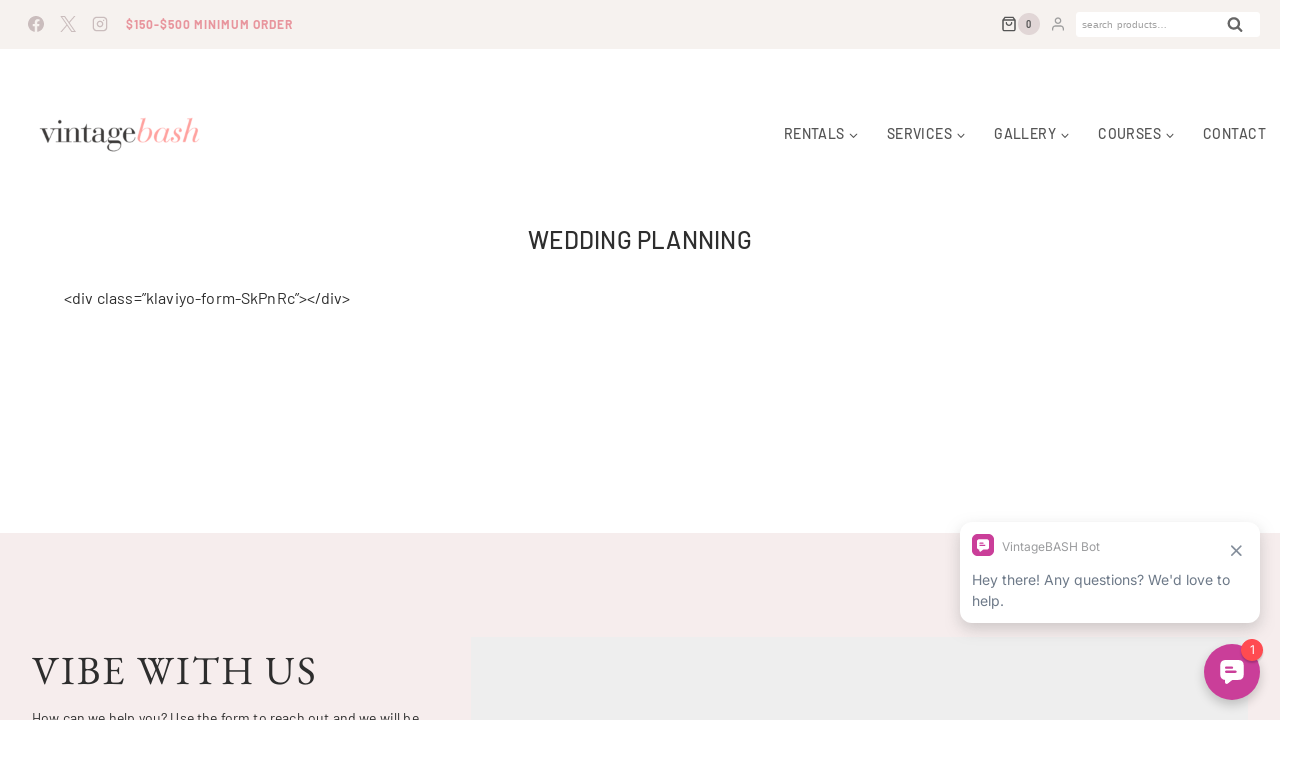

--- FILE ---
content_type: text/html; charset=UTF-8
request_url: https://www.vintagebash.ca/wedding-planning/
body_size: 40175
content:
<!doctype html>
<html lang="en-US" prefix="og: https://ogp.me/ns#" class="no-js" itemtype="https://schema.org/WebPage" itemscope>
<head>
	<meta charset="UTF-8">
	<meta name="viewport" content="width=device-width, initial-scale=1, minimum-scale=1">
	
<!-- Search Engine Optimization by Rank Math PRO - https://rankmath.com/ -->
<title>Wedding Planning &bull; VintageBash</title>
<meta name="description" content="&lt;div class=&quot;klaviyo-form-SkPnRc&quot;&gt;&lt;/div&gt;"/>
<meta name="robots" content="follow, index, max-snippet:-1, max-video-preview:-1, max-image-preview:large"/>
<link rel="canonical" href="https://www.vintagebash.ca/wedding-planning/" />
<meta property="og:locale" content="en_US" />
<meta property="og:type" content="article" />
<meta property="og:title" content="Wedding Planning &bull; VintageBash" />
<meta property="og:description" content="&lt;div class=&quot;klaviyo-form-SkPnRc&quot;&gt;&lt;/div&gt;" />
<meta property="og:url" content="https://www.vintagebash.ca/wedding-planning/" />
<meta property="og:site_name" content="VintageBash" />
<meta property="article:publisher" content="https://www.facebook.com/VintageBASH" />
<meta property="og:updated_time" content="2023-01-18T06:48:35-05:00" />
<meta name="twitter:card" content="summary_large_image" />
<meta name="twitter:title" content="Wedding Planning &bull; VintageBash" />
<meta name="twitter:description" content="&lt;div class=&quot;klaviyo-form-SkPnRc&quot;&gt;&lt;/div&gt;" />
<meta name="twitter:site" content="@itsVintageBASH" />
<meta name="twitter:creator" content="@itsVintageBASH" />
<meta name="twitter:label1" content="Time to read" />
<meta name="twitter:data1" content="Less than a minute" />
<script type="application/ld+json" class="rank-math-schema-pro">{"@context":"https://schema.org","@graph":[{"@type":"BreadcrumbList","@id":"https://www.vintagebash.ca/wedding-planning/#breadcrumb","itemListElement":[{"@type":"ListItem","position":"1","item":{"@id":"https://www.vintagebash.ca","name":"Home"}},{"@type":"ListItem","position":"2","item":{"@id":"https://www.vintagebash.ca/wedding-planning/","name":"Wedding Planning"}}]}]}</script>
<!-- /Rank Math WordPress SEO plugin -->

<link rel='dns-prefetch' href='//static.klaviyo.com' />
<link rel='dns-prefetch' href='//eqhkhm6vixr.exactdn.com' />
<link rel='preconnect' href='//eqhkhm6vixr.exactdn.com' />
<link rel="alternate" type="application/rss+xml" title="VintageBash &raquo; Feed" href="https://www.vintagebash.ca/feed/" />
<link rel="alternate" type="application/rss+xml" title="VintageBash &raquo; Comments Feed" href="https://www.vintagebash.ca/comments/feed/" />
			<script>document.documentElement.classList.remove( 'no-js' );</script>
			<link rel="alternate" title="oEmbed (JSON)" type="application/json+oembed" href="https://www.vintagebash.ca/wp-json/oembed/1.0/embed?url=https%3A%2F%2Fwww.vintagebash.ca%2Fwedding-planning%2F" />
<link rel="alternate" title="oEmbed (XML)" type="text/xml+oembed" href="https://www.vintagebash.ca/wp-json/oembed/1.0/embed?url=https%3A%2F%2Fwww.vintagebash.ca%2Fwedding-planning%2F&#038;format=xml" />
<style id='wp-img-auto-sizes-contain-inline-css'>
img:is([sizes=auto i],[sizes^="auto," i]){contain-intrinsic-size:3000px 1500px}
/*# sourceURL=wp-img-auto-sizes-contain-inline-css */
</style>
<style id='wp-emoji-styles-inline-css'>

	img.wp-smiley, img.emoji {
		display: inline !important;
		border: none !important;
		box-shadow: none !important;
		height: 1em !important;
		width: 1em !important;
		margin: 0 0.07em !important;
		vertical-align: -0.1em !important;
		background: none !important;
		padding: 0 !important;
	}
/*# sourceURL=wp-emoji-styles-inline-css */
</style>
<link rel='stylesheet' id='wp-block-library-css' href='https://eqhkhm6vixr.exactdn.com/wp-includes/css/dist/block-library/style.min.css?ver=6.9' media='all' />
<style id='wp-block-group-inline-css'>
.wp-block-group{box-sizing:border-box}:where(.wp-block-group.wp-block-group-is-layout-constrained){position:relative}
/*# sourceURL=https://eqhkhm6vixr.exactdn.com/wp-includes/blocks/group/style.min.css */
</style>
<style id='wp-block-paragraph-inline-css'>
.is-small-text{font-size:.875em}.is-regular-text{font-size:1em}.is-large-text{font-size:2.25em}.is-larger-text{font-size:3em}.has-drop-cap:not(:focus):first-letter{float:left;font-size:8.4em;font-style:normal;font-weight:100;line-height:.68;margin:.05em .1em 0 0;text-transform:uppercase}body.rtl .has-drop-cap:not(:focus):first-letter{float:none;margin-left:.1em}p.has-drop-cap.has-background{overflow:hidden}:root :where(p.has-background){padding:1.25em 2.375em}:where(p.has-text-color:not(.has-link-color)) a{color:inherit}p.has-text-align-left[style*="writing-mode:vertical-lr"],p.has-text-align-right[style*="writing-mode:vertical-rl"]{rotate:180deg}
/*# sourceURL=https://eqhkhm6vixr.exactdn.com/wp-includes/blocks/paragraph/style.min.css */
</style>
<style id='wp-block-spacer-inline-css'>
.wp-block-spacer{clear:both}
/*# sourceURL=https://eqhkhm6vixr.exactdn.com/wp-includes/blocks/spacer/style.min.css */
</style>
<style id='global-styles-inline-css'>
:root{--wp--preset--aspect-ratio--square: 1;--wp--preset--aspect-ratio--4-3: 4/3;--wp--preset--aspect-ratio--3-4: 3/4;--wp--preset--aspect-ratio--3-2: 3/2;--wp--preset--aspect-ratio--2-3: 2/3;--wp--preset--aspect-ratio--16-9: 16/9;--wp--preset--aspect-ratio--9-16: 9/16;--wp--preset--color--black: #000000;--wp--preset--color--cyan-bluish-gray: #abb8c3;--wp--preset--color--white: #ffffff;--wp--preset--color--pale-pink: #f78da7;--wp--preset--color--vivid-red: #cf2e2e;--wp--preset--color--luminous-vivid-orange: #ff6900;--wp--preset--color--luminous-vivid-amber: #fcb900;--wp--preset--color--light-green-cyan: #7bdcb5;--wp--preset--color--vivid-green-cyan: #00d084;--wp--preset--color--pale-cyan-blue: #8ed1fc;--wp--preset--color--vivid-cyan-blue: #0693e3;--wp--preset--color--vivid-purple: #9b51e0;--wp--preset--color--theme-palette-1: var(--global-palette1);--wp--preset--color--theme-palette-2: var(--global-palette2);--wp--preset--color--theme-palette-3: var(--global-palette3);--wp--preset--color--theme-palette-4: var(--global-palette4);--wp--preset--color--theme-palette-5: var(--global-palette5);--wp--preset--color--theme-palette-6: var(--global-palette6);--wp--preset--color--theme-palette-7: var(--global-palette7);--wp--preset--color--theme-palette-8: var(--global-palette8);--wp--preset--color--theme-palette-9: var(--global-palette9);--wp--preset--color--theme-palette-10: var(--global-palette10);--wp--preset--color--theme-palette-11: var(--global-palette11);--wp--preset--color--theme-palette-12: var(--global-palette12);--wp--preset--color--theme-palette-13: var(--global-palette13);--wp--preset--color--theme-palette-14: var(--global-palette14);--wp--preset--color--theme-palette-15: var(--global-palette15);--wp--preset--gradient--vivid-cyan-blue-to-vivid-purple: linear-gradient(135deg,rgb(6,147,227) 0%,rgb(155,81,224) 100%);--wp--preset--gradient--light-green-cyan-to-vivid-green-cyan: linear-gradient(135deg,rgb(122,220,180) 0%,rgb(0,208,130) 100%);--wp--preset--gradient--luminous-vivid-amber-to-luminous-vivid-orange: linear-gradient(135deg,rgb(252,185,0) 0%,rgb(255,105,0) 100%);--wp--preset--gradient--luminous-vivid-orange-to-vivid-red: linear-gradient(135deg,rgb(255,105,0) 0%,rgb(207,46,46) 100%);--wp--preset--gradient--very-light-gray-to-cyan-bluish-gray: linear-gradient(135deg,rgb(238,238,238) 0%,rgb(169,184,195) 100%);--wp--preset--gradient--cool-to-warm-spectrum: linear-gradient(135deg,rgb(74,234,220) 0%,rgb(151,120,209) 20%,rgb(207,42,186) 40%,rgb(238,44,130) 60%,rgb(251,105,98) 80%,rgb(254,248,76) 100%);--wp--preset--gradient--blush-light-purple: linear-gradient(135deg,rgb(255,206,236) 0%,rgb(152,150,240) 100%);--wp--preset--gradient--blush-bordeaux: linear-gradient(135deg,rgb(254,205,165) 0%,rgb(254,45,45) 50%,rgb(107,0,62) 100%);--wp--preset--gradient--luminous-dusk: linear-gradient(135deg,rgb(255,203,112) 0%,rgb(199,81,192) 50%,rgb(65,88,208) 100%);--wp--preset--gradient--pale-ocean: linear-gradient(135deg,rgb(255,245,203) 0%,rgb(182,227,212) 50%,rgb(51,167,181) 100%);--wp--preset--gradient--electric-grass: linear-gradient(135deg,rgb(202,248,128) 0%,rgb(113,206,126) 100%);--wp--preset--gradient--midnight: linear-gradient(135deg,rgb(2,3,129) 0%,rgb(40,116,252) 100%);--wp--preset--font-size--small: var(--global-font-size-small);--wp--preset--font-size--medium: var(--global-font-size-medium);--wp--preset--font-size--large: var(--global-font-size-large);--wp--preset--font-size--x-large: 42px;--wp--preset--font-size--larger: var(--global-font-size-larger);--wp--preset--font-size--xxlarge: var(--global-font-size-xxlarge);--wp--preset--spacing--20: 0.44rem;--wp--preset--spacing--30: 0.67rem;--wp--preset--spacing--40: 1rem;--wp--preset--spacing--50: 1.5rem;--wp--preset--spacing--60: 2.25rem;--wp--preset--spacing--70: 3.38rem;--wp--preset--spacing--80: 5.06rem;--wp--preset--shadow--natural: 6px 6px 9px rgba(0, 0, 0, 0.2);--wp--preset--shadow--deep: 12px 12px 50px rgba(0, 0, 0, 0.4);--wp--preset--shadow--sharp: 6px 6px 0px rgba(0, 0, 0, 0.2);--wp--preset--shadow--outlined: 6px 6px 0px -3px rgb(255, 255, 255), 6px 6px rgb(0, 0, 0);--wp--preset--shadow--crisp: 6px 6px 0px rgb(0, 0, 0);}:where(.is-layout-flex){gap: 0.5em;}:where(.is-layout-grid){gap: 0.5em;}body .is-layout-flex{display: flex;}.is-layout-flex{flex-wrap: wrap;align-items: center;}.is-layout-flex > :is(*, div){margin: 0;}body .is-layout-grid{display: grid;}.is-layout-grid > :is(*, div){margin: 0;}:where(.wp-block-columns.is-layout-flex){gap: 2em;}:where(.wp-block-columns.is-layout-grid){gap: 2em;}:where(.wp-block-post-template.is-layout-flex){gap: 1.25em;}:where(.wp-block-post-template.is-layout-grid){gap: 1.25em;}.has-black-color{color: var(--wp--preset--color--black) !important;}.has-cyan-bluish-gray-color{color: var(--wp--preset--color--cyan-bluish-gray) !important;}.has-white-color{color: var(--wp--preset--color--white) !important;}.has-pale-pink-color{color: var(--wp--preset--color--pale-pink) !important;}.has-vivid-red-color{color: var(--wp--preset--color--vivid-red) !important;}.has-luminous-vivid-orange-color{color: var(--wp--preset--color--luminous-vivid-orange) !important;}.has-luminous-vivid-amber-color{color: var(--wp--preset--color--luminous-vivid-amber) !important;}.has-light-green-cyan-color{color: var(--wp--preset--color--light-green-cyan) !important;}.has-vivid-green-cyan-color{color: var(--wp--preset--color--vivid-green-cyan) !important;}.has-pale-cyan-blue-color{color: var(--wp--preset--color--pale-cyan-blue) !important;}.has-vivid-cyan-blue-color{color: var(--wp--preset--color--vivid-cyan-blue) !important;}.has-vivid-purple-color{color: var(--wp--preset--color--vivid-purple) !important;}.has-black-background-color{background-color: var(--wp--preset--color--black) !important;}.has-cyan-bluish-gray-background-color{background-color: var(--wp--preset--color--cyan-bluish-gray) !important;}.has-white-background-color{background-color: var(--wp--preset--color--white) !important;}.has-pale-pink-background-color{background-color: var(--wp--preset--color--pale-pink) !important;}.has-vivid-red-background-color{background-color: var(--wp--preset--color--vivid-red) !important;}.has-luminous-vivid-orange-background-color{background-color: var(--wp--preset--color--luminous-vivid-orange) !important;}.has-luminous-vivid-amber-background-color{background-color: var(--wp--preset--color--luminous-vivid-amber) !important;}.has-light-green-cyan-background-color{background-color: var(--wp--preset--color--light-green-cyan) !important;}.has-vivid-green-cyan-background-color{background-color: var(--wp--preset--color--vivid-green-cyan) !important;}.has-pale-cyan-blue-background-color{background-color: var(--wp--preset--color--pale-cyan-blue) !important;}.has-vivid-cyan-blue-background-color{background-color: var(--wp--preset--color--vivid-cyan-blue) !important;}.has-vivid-purple-background-color{background-color: var(--wp--preset--color--vivid-purple) !important;}.has-black-border-color{border-color: var(--wp--preset--color--black) !important;}.has-cyan-bluish-gray-border-color{border-color: var(--wp--preset--color--cyan-bluish-gray) !important;}.has-white-border-color{border-color: var(--wp--preset--color--white) !important;}.has-pale-pink-border-color{border-color: var(--wp--preset--color--pale-pink) !important;}.has-vivid-red-border-color{border-color: var(--wp--preset--color--vivid-red) !important;}.has-luminous-vivid-orange-border-color{border-color: var(--wp--preset--color--luminous-vivid-orange) !important;}.has-luminous-vivid-amber-border-color{border-color: var(--wp--preset--color--luminous-vivid-amber) !important;}.has-light-green-cyan-border-color{border-color: var(--wp--preset--color--light-green-cyan) !important;}.has-vivid-green-cyan-border-color{border-color: var(--wp--preset--color--vivid-green-cyan) !important;}.has-pale-cyan-blue-border-color{border-color: var(--wp--preset--color--pale-cyan-blue) !important;}.has-vivid-cyan-blue-border-color{border-color: var(--wp--preset--color--vivid-cyan-blue) !important;}.has-vivid-purple-border-color{border-color: var(--wp--preset--color--vivid-purple) !important;}.has-vivid-cyan-blue-to-vivid-purple-gradient-background{background: var(--wp--preset--gradient--vivid-cyan-blue-to-vivid-purple) !important;}.has-light-green-cyan-to-vivid-green-cyan-gradient-background{background: var(--wp--preset--gradient--light-green-cyan-to-vivid-green-cyan) !important;}.has-luminous-vivid-amber-to-luminous-vivid-orange-gradient-background{background: var(--wp--preset--gradient--luminous-vivid-amber-to-luminous-vivid-orange) !important;}.has-luminous-vivid-orange-to-vivid-red-gradient-background{background: var(--wp--preset--gradient--luminous-vivid-orange-to-vivid-red) !important;}.has-very-light-gray-to-cyan-bluish-gray-gradient-background{background: var(--wp--preset--gradient--very-light-gray-to-cyan-bluish-gray) !important;}.has-cool-to-warm-spectrum-gradient-background{background: var(--wp--preset--gradient--cool-to-warm-spectrum) !important;}.has-blush-light-purple-gradient-background{background: var(--wp--preset--gradient--blush-light-purple) !important;}.has-blush-bordeaux-gradient-background{background: var(--wp--preset--gradient--blush-bordeaux) !important;}.has-luminous-dusk-gradient-background{background: var(--wp--preset--gradient--luminous-dusk) !important;}.has-pale-ocean-gradient-background{background: var(--wp--preset--gradient--pale-ocean) !important;}.has-electric-grass-gradient-background{background: var(--wp--preset--gradient--electric-grass) !important;}.has-midnight-gradient-background{background: var(--wp--preset--gradient--midnight) !important;}.has-small-font-size{font-size: var(--wp--preset--font-size--small) !important;}.has-medium-font-size{font-size: var(--wp--preset--font-size--medium) !important;}.has-large-font-size{font-size: var(--wp--preset--font-size--large) !important;}.has-x-large-font-size{font-size: var(--wp--preset--font-size--x-large) !important;}
/*# sourceURL=global-styles-inline-css */
</style>

<style id='classic-theme-styles-inline-css'>
/*! This file is auto-generated */
.wp-block-button__link{color:#fff;background-color:#32373c;border-radius:9999px;box-shadow:none;text-decoration:none;padding:calc(.667em + 2px) calc(1.333em + 2px);font-size:1.125em}.wp-block-file__button{background:#32373c;color:#fff;text-decoration:none}
/*# sourceURL=/wp-includes/css/classic-themes.min.css */
</style>
<link rel='stylesheet' id='wc-gift-cards-blocks-integration-css' href='https://eqhkhm6vixr.exactdn.com/wp-content/plugins/woocommerce-gift-cards/assets/dist/frontend/blocks.css?ver=1.15.1' media='all' />
<link rel='stylesheet' id='contact-form-7-css' href='https://eqhkhm6vixr.exactdn.com/wp-content/plugins/contact-form-7/includes/css/styles.css?ver=6.1.4' media='all' />
<link rel='stylesheet' id='share-cart-url-for-woo-css' href='https://eqhkhm6vixr.exactdn.com/wp-content/plugins/share-cart-url-for-woo/public/css/share-cart-url-for-woo-public.css?ver=1.0.0' media='all' />
<link rel='stylesheet' id='wc-cart-pdf-css' href='https://eqhkhm6vixr.exactdn.com/wp-content/plugins/wc-cart-pdf/assets/css/wc-cart-pdf.css?ver=3.2.0' media='all' />
<style id='woocommerce-inline-inline-css'>
.woocommerce form .form-row .required { visibility: visible; }
/*# sourceURL=woocommerce-inline-inline-css */
</style>
<link rel='stylesheet' id='wc-gc-css-css' href='https://eqhkhm6vixr.exactdn.com/wp-content/plugins/woocommerce-gift-cards/assets/css/frontend/woocommerce.css?ver=1.15.1' media='all' />
<link rel='stylesheet' id='kadence-slide-css' href='https://eqhkhm6vixr.exactdn.com/wp-content/plugins/kadence-related-content/assets/css/slider.css?ver=1.0.12' media='all' />
<link rel='stylesheet' id='kadence_related_content-css' href='https://eqhkhm6vixr.exactdn.com/wp-content/plugins/kadence-related-content/assets/css/related-content.css?ver=1.0.12' media='all' />
<link rel='stylesheet' id='dgwt-wcas-style-css' href='https://eqhkhm6vixr.exactdn.com/wp-content/plugins/ajax-search-for-woocommerce-premium/assets/css/style.min.css?ver=1.30.1' media='all' />
<link rel='stylesheet' id='kadence-global-css' href='https://eqhkhm6vixr.exactdn.com/wp-content/themes/kadence/assets/css/global.min.css?ver=1767961845' media='all' />
<style id='kadence-global-inline-css'>
/* Kadence Base CSS */
:root{--global-palette1:#c6b29f;--global-palette2:#333333;--global-palette3:#555555;--global-palette4:#333333;--global-palette5:#444444;--global-palette6:#666666;--global-palette7:#f9ecec;--global-palette8:#F6F2EF;--global-palette9:#ffffff;--global-palette10:oklch(from var(--global-palette1) calc(l + 0.10 * (1 - l)) calc(c * 1.00) calc(h + 180) / 100%);--global-palette11:#13612e;--global-palette12:#1159af;--global-palette13:#b82105;--global-palette14:#f7630c;--global-palette15:#f5a524;--global-palette9rgb:255, 255, 255;--global-palette-highlight:#f49386;--global-palette-highlight-alt:#444444;--global-palette-highlight-alt2:var(--global-palette9);--global-palette-btn-bg:#f5bebe;--global-palette-btn-bg-hover:#de9595;--global-palette-btn:var(--global-palette9);--global-palette-btn-hover:#ffffff;--global-palette-btn-sec-bg:var(--global-palette7);--global-palette-btn-sec-bg-hover:var(--global-palette2);--global-palette-btn-sec:var(--global-palette3);--global-palette-btn-sec-hover:var(--global-palette9);--global-body-font-family:Barlow, sans-serif;--global-heading-font-family:'EB Garamond', serif;--global-primary-nav-font-family:Barlow, sans-serif;--global-fallback-font:sans-serif;--global-display-fallback-font:sans-serif;--global-content-width:1290px;--global-content-wide-width:calc(1290px + 230px);--global-content-narrow-width:842px;--global-content-edge-padding:2rem;--global-content-boxed-padding:2rem;--global-calc-content-width:calc(1290px - var(--global-content-edge-padding) - var(--global-content-edge-padding) );--wp--style--global--content-size:var(--global-calc-content-width);}.wp-site-blocks{--global-vw:calc( 100vw - ( 0.5 * var(--scrollbar-offset)));}body{background:var(--global-palette9);-webkit-font-smoothing:antialiased;-moz-osx-font-smoothing:grayscale;}body, input, select, optgroup, textarea{font-style:normal;font-weight:normal;font-size:16px;line-height:1.4;letter-spacing:0.01em;font-family:var(--global-body-font-family);color:#2d2d2d;}.content-bg, body.content-style-unboxed .site{background:var(--global-palette9);}h1,h2,h3,h4,h5,h6{font-family:var(--global-heading-font-family);}h1{font-style:normal;font-weight:normal;font-size:50px;line-height:1.5;letter-spacing:0em;text-transform:uppercase;color:#2d2d2d;}h2{font-style:normal;font-weight:normal;font-size:40px;line-height:1.2;letter-spacing:0em;text-transform:capitalize;color:#2d2d2d;}h3{font-style:normal;font-weight:normal;font-size:30px;line-height:1.1;letter-spacing:0em;text-transform:capitalize;color:#2d2d2d;}h4{font-style:normal;font-weight:normal;font-size:25px;line-height:1.2;letter-spacing:0em;text-transform:capitalize;color:#2d2d2d;}h5{font-style:normal;font-weight:600;font-size:18px;line-height:1.2;letter-spacing:0.01em;text-transform:capitalize;color:#2d2d2d;}h6{font-style:normal;font-weight:500;font-size:14px;line-height:1.2;letter-spacing:0.01em;font-family:Inter, sans-serif;text-transform:uppercase;color:#2d2d2d;}.entry-hero h1{font-style:normal;font-weight:500;font-size:35px;line-height:1.2em;letter-spacing:0em;text-transform:capitalize;}@media all and (max-width: 1024px){h1{font-size:40px;line-height:1.2;}h2{font-size:35px;line-height:1;}.wp-site-blocks .entry-hero h1{font-size:25px;}}@media all and (max-width: 767px){h1{font-size:40px;line-height:1.2;}h2{font-size:30px;}h3{font-size:27px;}h4{font-size:25px;}h5{font-size:23px;}.wp-site-blocks .entry-hero h1{font-size:25px;line-height:1.2em;letter-spacing:0.04em;}}.entry-hero .kadence-breadcrumbs{max-width:1290px;}.site-container, .site-header-row-layout-contained, .site-footer-row-layout-contained, .entry-hero-layout-contained, .comments-area, .alignfull > .wp-block-cover__inner-container, .alignwide > .wp-block-cover__inner-container{max-width:var(--global-content-width);}.content-width-narrow .content-container.site-container, .content-width-narrow .hero-container.site-container{max-width:var(--global-content-narrow-width);}@media all and (min-width: 1520px){.wp-site-blocks .content-container  .alignwide{margin-left:-115px;margin-right:-115px;width:unset;max-width:unset;}}@media all and (min-width: 1102px){.content-width-narrow .wp-site-blocks .content-container .alignwide{margin-left:-130px;margin-right:-130px;width:unset;max-width:unset;}}.content-style-boxed .wp-site-blocks .entry-content .alignwide{margin-left:calc( -1 * var( --global-content-boxed-padding ) );margin-right:calc( -1 * var( --global-content-boxed-padding ) );}.content-area{margin-top:12em;margin-bottom:12em;}@media all and (max-width: 1024px){.content-area{margin-top:12rem;margin-bottom:12rem;}}@media all and (max-width: 767px){.content-area{margin-top:12rem;margin-bottom:12rem;}}@media all and (max-width: 1024px){:root{--global-content-edge-padding:2rem;--global-content-boxed-padding:2rem;}}@media all and (max-width: 767px){:root{--global-content-edge-padding:2rem;--global-content-boxed-padding:1.5rem;}}.entry-content-wrap{padding:2rem;}@media all and (max-width: 1024px){.entry-content-wrap{padding:2rem;}}@media all and (max-width: 767px){.entry-content-wrap{padding:1.5rem;}}.entry.single-entry{box-shadow:0px 15px 50px -10px var(--global-palette9);border-radius:0px 0px 0px 0px;}.entry.loop-entry{border-radius:0px 0px 0px 0px;box-shadow:0px 15px 50px -10px rgba(0,0,0,0.05);}.loop-entry .entry-content-wrap{padding:2rem;}@media all and (max-width: 1024px){.loop-entry .entry-content-wrap{padding:2rem;}}@media all and (max-width: 767px){.loop-entry .entry-content-wrap{padding:1.5rem;}}button, .button, .wp-block-button__link, input[type="button"], input[type="reset"], input[type="submit"], .fl-button, .elementor-button-wrapper .elementor-button, .wc-block-components-checkout-place-order-button, .wc-block-cart__submit{font-style:normal;font-weight:600;font-size:16px;line-height:1.3;letter-spacing:1px;font-family:'Barlow Semi Condensed', sans-serif;text-transform:uppercase;border-radius:3px;padding:15px 35px 15px 40px;border:0px solid currentColor;box-shadow:0px 0px 0px -7px rgba(0,0,0,0);}.wp-block-button.is-style-outline .wp-block-button__link{padding:15px 35px 15px 40px;}button:hover, button:focus, button:active, .button:hover, .button:focus, .button:active, .wp-block-button__link:hover, .wp-block-button__link:focus, .wp-block-button__link:active, input[type="button"]:hover, input[type="button"]:focus, input[type="button"]:active, input[type="reset"]:hover, input[type="reset"]:focus, input[type="reset"]:active, input[type="submit"]:hover, input[type="submit"]:focus, input[type="submit"]:active, .elementor-button-wrapper .elementor-button:hover, .elementor-button-wrapper .elementor-button:focus, .elementor-button-wrapper .elementor-button:active, .wc-block-cart__submit:hover{box-shadow:0px 15px 25px -7px rgba(0,0,0,0.1);}.kb-button.kb-btn-global-outline.kb-btn-global-inherit{padding-top:calc(15px - 2px);padding-right:calc(35px - 2px);padding-bottom:calc(15px - 2px);padding-left:calc(40px - 2px);}button.button-style-secondary, .button.button-style-secondary, .wp-block-button__link.button-style-secondary, input[type="button"].button-style-secondary, input[type="reset"].button-style-secondary, input[type="submit"].button-style-secondary, .fl-button.button-style-secondary, .elementor-button-wrapper .elementor-button.button-style-secondary, .wc-block-components-checkout-place-order-button.button-style-secondary, .wc-block-cart__submit.button-style-secondary{font-style:normal;font-weight:600;font-size:16px;line-height:1.3;letter-spacing:1px;font-family:'Barlow Semi Condensed', sans-serif;text-transform:uppercase;}@media all and (min-width: 1025px){.transparent-header .entry-hero .entry-hero-container-inner{padding-top:calc(32px + 120px);}}@media all and (max-width: 1024px){.mobile-transparent-header .entry-hero .entry-hero-container-inner{padding-top:calc(32px + 120px);}}@media all and (max-width: 767px){.mobile-transparent-header .entry-hero .entry-hero-container-inner{padding-top:calc(32px + 120px);}}body.page{background:var(--global-palette9);}.wp-site-blocks .page-title h1{font-style:normal;font-weight:500;font-size:24px;line-height:1.3em;letter-spacing:0.01em;font-family:Barlow, sans-serif;text-transform:uppercase;color:#2e2e2e;}.page-hero-section .entry-hero-container-inner{background:var(--global-palette9);}.entry-hero.page-hero-section .entry-header{min-height:20px;}.loop-entry.type-post h2.entry-title{font-style:normal;font-weight:normal;font-size:30px;line-height:1.3em;font-family:'Barlow Semi Condensed', sans-serif;color:var(--global-palette5);}.loop-entry.type-post .entry-taxonomies{font-style:normal;font-weight:300;font-size:9px;letter-spacing:0.01em;}.loop-entry.type-post .entry-taxonomies, .loop-entry.type-post .entry-taxonomies a{color:#fadcdc;}.loop-entry.type-post .entry-taxonomies .category-style-pill a{background:#fadcdc;}.loop-entry.type-post .entry-taxonomies a:hover{color:var(--global-palette7);}.loop-entry.type-post .entry-taxonomies .category-style-pill a:hover{background:var(--global-palette7);}.loop-entry.type-post .entry-meta{color:var(--global-palette3);}.loop-entry.type-post .entry-meta a:hover{color:var(--global-palette7);}
/* Kadence Header CSS */
@media all and (max-width: 1024px){.mobile-transparent-header #masthead{position:absolute;left:0px;right:0px;z-index:100;}.kadence-scrollbar-fixer.mobile-transparent-header #masthead{right:var(--scrollbar-offset,0);}.mobile-transparent-header #masthead, .mobile-transparent-header .site-top-header-wrap .site-header-row-container-inner, .mobile-transparent-header .site-main-header-wrap .site-header-row-container-inner, .mobile-transparent-header .site-bottom-header-wrap .site-header-row-container-inner{background:transparent;}.site-header-row-tablet-layout-fullwidth, .site-header-row-tablet-layout-standard{padding:0px;}}@media all and (min-width: 1025px){.transparent-header #masthead{position:absolute;left:0px;right:0px;z-index:100;}.transparent-header.kadence-scrollbar-fixer #masthead{right:var(--scrollbar-offset,0);}.transparent-header #masthead, .transparent-header .site-top-header-wrap .site-header-row-container-inner, .transparent-header .site-main-header-wrap .site-header-row-container-inner, .transparent-header .site-bottom-header-wrap .site-header-row-container-inner{background:transparent;}}.site-branding a.brand img{max-width:200px;}.site-branding a.brand img.svg-logo-image{width:200px;}.site-branding{padding:0px 50px 0px 20px;}@media all and (max-width: 1024px){.site-branding{padding:0em 0em 0em 1em;}}@media all and (max-width: 767px){.site-branding{padding:0px 0px 0px 0px;}}#masthead, #masthead .kadence-sticky-header.item-is-fixed:not(.item-at-start):not(.site-header-row-container):not(.site-main-header-wrap), #masthead .kadence-sticky-header.item-is-fixed:not(.item-at-start) > .site-header-row-container-inner{background:var(--global-palette9);}.site-main-header-inner-wrap{min-height:120px;}.site-main-header-wrap .site-header-row-container-inner>.site-container{padding:25px 0px 0px 0px;}.site-top-header-wrap .site-header-row-container-inner{background:#fff6f6;}.site-top-header-inner-wrap{min-height:32px;}.site-top-header-wrap .site-header-row-container-inner>.site-container{padding:8px 20px 9px 20px;}.transparent-header #masthead .site-top-header-wrap .site-header-row-container-inner{background:var(--global-palette8);}.header-navigation[class*="header-navigation-style-underline"] .header-menu-container.primary-menu-container>ul>li>a:after{width:calc( 100% - 2em);}.main-navigation .primary-menu-container > ul > li.menu-item > a{padding-left:calc(2em / 2);padding-right:calc(2em / 2);padding-top:0em;padding-bottom:0em;color:#555555;}.main-navigation .primary-menu-container > ul > li.menu-item .dropdown-nav-special-toggle{right:calc(2em / 2);}.main-navigation .primary-menu-container > ul li.menu-item > a{font-style:normal;font-weight:500;font-size:14px;line-height:1.2;letter-spacing:0.03em;font-family:var(--global-primary-nav-font-family);text-transform:uppercase;}.main-navigation .primary-menu-container > ul > li.menu-item > a:hover{color:var(--global-palette-highlight);}.main-navigation .primary-menu-container > ul > li.menu-item.current-menu-item > a{color:var(--global-palette1);}.header-navigation .header-menu-container ul ul.sub-menu, .header-navigation .header-menu-container ul ul.submenu{background:#f9efef;box-shadow:0px 2px 13px 0px rgba(0,0,0,0.1);}.header-navigation .header-menu-container ul ul li.menu-item, .header-menu-container ul.menu > li.kadence-menu-mega-enabled > ul > li.menu-item > a{border-bottom:0px solid var(--global-palette9);border-radius:0px 0px 0px 0px;}.header-navigation .header-menu-container ul ul li.menu-item > a{width:230px;padding-top:0.7em;padding-bottom:0.7em;color:#5e4c4c;font-style:normal;font-weight:normal;font-size:13px;line-height:1.2em;letter-spacing:0em;font-family:Barlow, sans-serif;text-transform:capitalize;}.header-navigation .header-menu-container ul ul li.menu-item > a:hover{color:#353535;background:#faeaea;border-radius:0px 0px 0px 0px;}.header-navigation .header-menu-container ul ul li.menu-item.current-menu-item > a{color:#494949;background:#f2ebeb;border-radius:0px 0px 0px 0px;}.mobile-toggle-open-container .menu-toggle-open, .mobile-toggle-open-container .menu-toggle-open:focus{color:var(--global-palette3);padding:0.4em 1em 0.4em 0.6em;font-size:14px;}.mobile-toggle-open-container .menu-toggle-open.menu-toggle-style-bordered{border:1px solid currentColor;}.mobile-toggle-open-container .menu-toggle-open .menu-toggle-icon{font-size:30px;}.mobile-toggle-open-container .menu-toggle-open:hover, .mobile-toggle-open-container .menu-toggle-open:focus-visible{color:var(--global-palette1);}.mobile-navigation ul li{font-style:normal;font-size:14px;line-height:1.3;letter-spacing:0.02em;text-transform:capitalize;}.mobile-navigation ul li a{padding-top:1em;padding-bottom:1em;}.mobile-navigation ul li > a, .mobile-navigation ul li.menu-item-has-children > .drawer-nav-drop-wrap{color:#2d2d2d;}.mobile-navigation ul li > a:hover, .mobile-navigation ul li.menu-item-has-children > .drawer-nav-drop-wrap:hover{background:#f7e5e5;}.mobile-navigation ul li.current-menu-item > a, .mobile-navigation ul li.current-menu-item.menu-item-has-children > .drawer-nav-drop-wrap{color:var(--global-palette-highlight);}.mobile-navigation ul li.menu-item-has-children .drawer-nav-drop-wrap, .mobile-navigation ul li:not(.menu-item-has-children) a{border-bottom:0px dashed var(--global-palette9);}.mobile-navigation:not(.drawer-navigation-parent-toggle-true) ul li.menu-item-has-children .drawer-nav-drop-wrap button{border-left:0px dashed var(--global-palette9);}#mobile-drawer .drawer-inner, #mobile-drawer.popup-drawer-layout-fullwidth.popup-drawer-animation-slice .pop-portion-bg, #mobile-drawer.popup-drawer-layout-fullwidth.popup-drawer-animation-slice.pop-animated.show-drawer .drawer-inner{background:#eedbdb;}#mobile-drawer .drawer-header .drawer-toggle{padding:0.6em 0.15em 0.6em 0.15em;font-size:24px;}.header-html{font-style:normal;font-weight:normal;font-size:12px;line-height:1.5;letter-spacing:1px;font-family:Barlow, sans-serif;text-transform:uppercase;color:#e8959d;}.site-header-item .header-cart-wrap .header-cart-inner-wrap .header-cart-button{color:var(--global-palette3);padding:0px 0px 0px 0px;}.header-cart-wrap .header-cart-button .header-cart-total{background:#e1d6d6;color:var(--global-palette3);}.header-cart-wrap .header-cart-button .kadence-svg-iconset{font-size:1em;}.header-social-wrap .header-social-inner-wrap{font-size:1em;gap:0.3em;}.header-social-wrap .header-social-inner-wrap .social-button{color:#cabdbd;border:2px none transparent;border-radius:0px;}.header-social-wrap .header-social-inner-wrap .social-button:hover{color:#bbaa9c;}.header-mobile-social-wrap .header-mobile-social-inner-wrap{font-size:1em;gap:0.3em;}.header-mobile-social-wrap .header-mobile-social-inner-wrap .social-button{border:2px none transparent;border-radius:3px;}.search-toggle-open-container .search-toggle-open{background:rgba(255,255,255,0);color:var(--global-palette3);padding:4px 4px 4px 4px;}.search-toggle-open-container .search-toggle-open.search-toggle-style-bordered{border:1px solid currentColor;}.search-toggle-open-container .search-toggle-open .search-toggle-icon{font-size:1.2em;}.search-toggle-open-container .search-toggle-open:hover, .search-toggle-open-container .search-toggle-open:focus{color:var(--global-palette1);background:rgba(255,255,255,0);}#search-drawer .drawer-inner .drawer-content form input.search-field, #search-drawer .drawer-inner .drawer-content form .kadence-search-icon-wrap, #search-drawer .drawer-header{color:var(--global-palette5);}#search-drawer .drawer-inner .drawer-content form input.search-field:focus, #search-drawer .drawer-inner .drawer-content form input.search-submit:hover ~ .kadence-search-icon-wrap, #search-drawer .drawer-inner .drawer-content form button[type="submit"]:hover ~ .kadence-search-icon-wrap{color:var(--global-palette1);}#search-drawer .drawer-inner{background:var(--global-palette8);}
/* Kadence Footer CSS */
#colophon{background:#ffffff;}.site-middle-footer-wrap .site-footer-row-container-inner{font-style:normal;color:var(--global-palette9);}.site-footer .site-middle-footer-wrap a:where(:not(.button):not(.wp-block-button__link):not(.wp-element-button)){color:var(--global-palette5);}.site-footer .site-middle-footer-wrap a:where(:not(.button):not(.wp-block-button__link):not(.wp-element-button)):hover{color:var(--global-palette1);}.site-middle-footer-inner-wrap{padding-top:20px;padding-bottom:10px;grid-column-gap:30px;grid-row-gap:30px;}.site-middle-footer-inner-wrap .widget{margin-bottom:30px;}.site-middle-footer-inner-wrap .widget-area .widget-title{font-style:normal;color:var(--global-palette9);}.site-middle-footer-inner-wrap .site-footer-section:not(:last-child):after{right:calc(-30px / 2);}@media all and (max-width: 1024px){.site-middle-footer-inner-wrap{padding-top:10px;}}@media all and (max-width: 767px){.site-middle-footer-inner-wrap{grid-column-gap:0px;grid-row-gap:0px;}.site-middle-footer-inner-wrap .widget{margin-bottom:0px;}.site-middle-footer-inner-wrap .site-footer-section:not(:last-child):after{right:calc(-0px / 2);}}.site-top-footer-wrap .site-footer-row-container-inner{background:#f6eded;}.site-top-footer-inner-wrap{padding-top:40px;padding-bottom:60px;grid-column-gap:50px;grid-row-gap:50px;}.site-top-footer-inner-wrap .site-footer-section:not(:last-child):after{right:calc(-50px / 2);}@media all and (max-width: 1024px){.site-top-footer-inner-wrap{padding-top:30px;}}@media all and (max-width: 767px){.site-top-footer-inner-wrap{grid-column-gap:0px;grid-row-gap:0px;}.site-top-footer-inner-wrap .site-footer-section:not(:last-child):after{right:calc(-0px / 2);}}.site-bottom-footer-wrap .site-footer-row-container-inner{font-style:normal;color:var(--global-palette9);}.site-bottom-footer-inner-wrap{padding-top:0px;padding-bottom:40px;grid-column-gap:0px;}.site-bottom-footer-inner-wrap .widget{margin-bottom:30px;}.site-bottom-footer-inner-wrap .widget-area .widget-title{font-style:normal;color:var(--global-palette9);}.site-bottom-footer-inner-wrap .site-footer-section:not(:last-child):after{right:calc(-0px / 2);}@media all and (max-width: 767px){.site-bottom-footer-inner-wrap{grid-column-gap:0px;}.site-bottom-footer-inner-wrap .widget{margin-bottom:0px;}.site-bottom-footer-inner-wrap .site-footer-section:not(:last-child):after{right:calc(-0px / 2);}}.footer-social-wrap .footer-social-inner-wrap{font-size:2.5em;gap:0px;}.site-footer .site-footer-wrap .site-footer-section .footer-social-wrap .footer-social-inner-wrap .social-button{color:#f3e0e0;background:#e3dad3;border:2px none transparent;border-radius:0px;}.site-footer .site-footer-wrap .site-footer-section .footer-social-wrap .footer-social-inner-wrap .social-button:hover{color:#e9d0d0;}#colophon .footer-html{font-style:normal;font-size:11px;line-height:1em;letter-spacing:1px;text-transform:uppercase;color:var(--global-palette3);}#colophon .site-footer-row-container .site-footer-row .footer-html a{color:var(--global-palette3);}#colophon .footer-navigation .footer-menu-container > ul > li > a{padding-left:calc(1.5em / 2);padding-right:calc(1.5em / 2);padding-top:calc(0em / 2);padding-bottom:calc(0em / 2);color:#222222;}#colophon .footer-navigation .footer-menu-container > ul li a{font-style:normal;font-weight:500;font-size:13px;line-height:1.5em;letter-spacing:0.05em;font-family:Barlow, sans-serif;text-transform:uppercase;}#colophon .footer-navigation .footer-menu-container > ul li a:hover{color:var(--global-palette1);}#colophon .footer-navigation .footer-menu-container > ul li.current-menu-item > a{color:var(--global-palette1);}
/* Kadence Woo CSS */
.woocommerce table.shop_table td.product-quantity{min-width:130px;}.entry-hero.product-hero-section .entry-header{min-height:200px;}.product-title .single-category{font-weight:700;font-size:32px;line-height:1.5;color:var(--global-palette3);}.wp-site-blocks .product-hero-section .extra-title{font-weight:700;font-size:32px;line-height:1.5;}.woocommerce div.product .product_title{font-style:normal;font-weight:500;font-size:40px;line-height:1.2em;letter-spacing:0em;font-family:Barlow, sans-serif;text-transform:capitalize;color:#2d2d2d;}.woocommerce div.product .product-single-category{font-style:normal;font-size:10px;line-height:1.2em;color:var(--global-palette3);}body.archive.tax-woo-product, body.post-type-archive-product{background:var(--global-palette9);}body.archive.tax-woo-product .content-bg, body.content-style-unboxed.archive.tax-woo-product .site, body.post-type-archive-product .content-bg, body.content-style-unboxed.archive.post-type-archive-product .site, body.content-style-unboxed.archive.tax-woo-product .content-bg.loop-entry .content-bg:not(.loop-entry), body.content-style-unboxed.post-type-archive-product .content-bg.loop-entry .content-bg:not(.loop-entry){background:var(--global-palette9);}.product-archive-hero-section .entry-hero-container-inner{background:var(--global-palette9);}.entry-hero.product-archive-hero-section .entry-header{min-height:19px;}.product-archive-hero-section .hero-section-overlay{background:var(--global-palette9);}@media all and (max-width: 1024px){.entry-hero.product-archive-hero-section .entry-header{min-height:2px;}}@media all and (max-width: 767px){.entry-hero.product-archive-hero-section .entry-header{min-height:2px;}}.wp-site-blocks .product-archive-title h1{font-style:normal;font-weight:normal;font-size:22px;line-height:1.2em;letter-spacing:0.05em;font-family:Barlow, sans-serif;text-transform:uppercase;color:var(--global-palette3);}@media all and (max-width: 1024px){.wp-site-blocks .product-archive-title h1{font-size:20px;}}@media all and (max-width: 767px){.wp-site-blocks .product-archive-title h1{font-size:18px;line-height:1.1em;}}.woocommerce ul.products li.product h3, .woocommerce ul.products li.product .product-details .woocommerce-loop-product__title, .woocommerce ul.products li.product .product-details .woocommerce-loop-category__title, .wc-block-grid__products .wc-block-grid__product .wc-block-grid__product-title{font-style:normal;font-weight:normal;font-size:20px;line-height:1.3em;letter-spacing:0.01em;font-family:Barlow, sans-serif;text-transform:capitalize;color:var(--global-palette2);}.woocommerce ul.products li.product .product-details .price, .wc-block-grid__products .wc-block-grid__product .wc-block-grid__product-price{font-style:normal;font-weight:normal;font-size:14px;letter-spacing:0.01em;color:var(--global-palette2);}.woocommerce ul.products.woo-archive-btn-button .product-action-wrap .button:not(.kb-button), .woocommerce ul.products li.woo-archive-btn-button .button:not(.kb-button), .wc-block-grid__product.woo-archive-btn-button .product-details .wc-block-grid__product-add-to-cart .wp-block-button__link{border:2px none transparent;box-shadow:0px 0px 0px 0px rgba(0,0,0,0.0);}.woocommerce ul.products.woo-archive-btn-button .product-action-wrap .button:not(.kb-button):hover, .woocommerce ul.products li.woo-archive-btn-button .button:not(.kb-button):hover, .wc-block-grid__product.woo-archive-btn-button .product-details .wc-block-grid__product-add-to-cart .wp-block-button__link:hover{box-shadow:0px 0px 0px 0px rgba(0,0,0,0);}
/* Kadence Pro Header CSS */
.header-navigation-dropdown-direction-left ul ul.submenu, .header-navigation-dropdown-direction-left ul ul.sub-menu{right:0px;left:auto;}.rtl .header-navigation-dropdown-direction-right ul ul.submenu, .rtl .header-navigation-dropdown-direction-right ul ul.sub-menu{left:0px;right:auto;}.header-account-button .nav-drop-title-wrap > .kadence-svg-iconset, .header-account-button > .kadence-svg-iconset{font-size:1em;}.site-header-item .header-account-button .nav-drop-title-wrap, .site-header-item .header-account-wrap > .header-account-button{display:flex;align-items:center;}.header-account-style-icon_label .header-account-label{padding-left:5px;}.header-account-style-label_icon .header-account-label{padding-right:5px;}.site-header-item .header-account-wrap .header-account-button{text-decoration:none;box-shadow:none;color:#9e9e9e;background:transparent;padding:0em 0em 0em 0em;}.site-header-item .header-account-wrap .header-account-button:hover{color:#d8b2b2;}.header-mobile-account-wrap .header-account-button .nav-drop-title-wrap > .kadence-svg-iconset, .header-mobile-account-wrap .header-account-button > .kadence-svg-iconset{font-size:1.2em;}.header-mobile-account-wrap .header-account-button .nav-drop-title-wrap, .header-mobile-account-wrap > .header-account-button{display:flex;align-items:center;}.header-mobile-account-wrap.header-account-style-icon_label .header-account-label{padding-left:5px;}.header-mobile-account-wrap.header-account-style-label_icon .header-account-label{padding-right:5px;}.header-mobile-account-wrap .header-account-button{text-decoration:none;box-shadow:none;color:inherit;background:transparent;padding:0.6em 0em 0.6em 0em;}#login-drawer .drawer-inner .drawer-content{display:flex;justify-content:center;align-items:center;position:absolute;top:0px;bottom:0px;left:0px;right:0px;padding:0px;}#loginform p label{display:block;}#login-drawer #loginform{width:100%;}#login-drawer #loginform input{width:100%;}#login-drawer #loginform input[type="checkbox"]{width:auto;}#login-drawer .drawer-inner .drawer-header{position:relative;z-index:100;}#login-drawer .drawer-content_inner.widget_login_form_inner{padding:2em;width:100%;max-width:350px;border-radius:.25rem;background:var(--global-palette9);color:var(--global-palette4);}#login-drawer .lost_password a{color:var(--global-palette6);}#login-drawer .lost_password, #login-drawer .register-field{text-align:center;}#login-drawer .widget_login_form_inner p{margin-top:1.2em;margin-bottom:0em;}#login-drawer .widget_login_form_inner p:first-child{margin-top:0em;}#login-drawer .widget_login_form_inner label{margin-bottom:0.5em;}#login-drawer hr.register-divider{margin:1.2em 0;border-width:1px;}#login-drawer .register-field{font-size:90%;}@media all and (min-width: 1025px){#login-drawer hr.register-divider.hide-desktop{display:none;}#login-drawer p.register-field.hide-desktop{display:none;}}@media all and (max-width: 1024px){#login-drawer hr.register-divider.hide-mobile{display:none;}#login-drawer p.register-field.hide-mobile{display:none;}}@media all and (max-width: 767px){#login-drawer hr.register-divider.hide-mobile{display:none;}#login-drawer p.register-field.hide-mobile{display:none;}}.tertiary-navigation .tertiary-menu-container > ul > li.menu-item > a{padding-left:calc(1.2em / 2);padding-right:calc(1.2em / 2);padding-top:0.6em;padding-bottom:0.6em;color:var(--global-palette5);}.tertiary-navigation .tertiary-menu-container > ul > li.menu-item > a:hover{color:var(--global-palette-highlight);}.tertiary-navigation .tertiary-menu-container > ul > li.menu-item.current-menu-item > a{color:var(--global-palette3);}.header-navigation[class*="header-navigation-style-underline"] .header-menu-container.tertiary-menu-container>ul>li>a:after{width:calc( 100% - 1.2em);}.quaternary-navigation .quaternary-menu-container > ul > li.menu-item > a{padding-left:calc(1.2em / 2);padding-right:calc(1.2em / 2);padding-top:0.6em;padding-bottom:0.6em;color:var(--global-palette5);}.quaternary-navigation .quaternary-menu-container > ul > li.menu-item > a:hover{color:var(--global-palette-highlight);}.quaternary-navigation .quaternary-menu-container > ul > li.menu-item.current-menu-item > a{color:var(--global-palette3);}.header-navigation[class*="header-navigation-style-underline"] .header-menu-container.quaternary-menu-container>ul>li>a:after{width:calc( 100% - 1.2em);}#main-header .header-divider{border-right:1px solid var(--global-palette6);height:50%;}#main-header .header-divider2{border-right:1px solid var(--global-palette6);height:50%;}#main-header .header-divider3{border-right:1px solid var(--global-palette6);height:50%;}#mobile-header .header-mobile-divider, #mobile-drawer .header-mobile-divider{border-right:1px solid var(--global-palette6);height:50%;}#mobile-drawer .header-mobile-divider{border-top:1px solid var(--global-palette6);width:50%;}#mobile-header .header-mobile-divider2{border-right:1px solid var(--global-palette6);height:50%;}#mobile-drawer .header-mobile-divider2{border-top:1px solid var(--global-palette6);width:50%;}.header-item-search-bar form ::-webkit-input-placeholder{color:currentColor;opacity:0.5;}.header-item-search-bar form ::placeholder{color:currentColor;opacity:0.5;}.header-search-bar form{max-width:100%;width:184px;}.header-search-bar form input.search-field{font-style:normal;font-weight:400;font-size:10px;line-height:1.5em;font-family:Helvetica, sans-serif;text-transform:lowercase;border-color:var(--global-palette9);}.header-search-bar form input.search-field, .header-search-bar form .kadence-search-icon-wrap{color:var(--global-palette5);}.header-search-bar form input.search-field:focus{border-color:var(--global-palette7);}.header-mobile-search-bar form{max-width:calc(100vw - var(--global-sm-spacing) - var(--global-sm-spacing));width:300px;}.header-mobile-search-bar form input.search-field{font-style:normal;font-weight:300;font-size:12px;line-height:2;text-transform:lowercase;background:var(--global-palette9);border-color:#c6aeae;}.header-mobile-search-bar form input.search-field, .header-mobile-search-bar form .kadence-search-icon-wrap{color:#5e5e5e;}.header-widget-lstyle-normal .header-widget-area-inner a:not(.button){text-decoration:underline;}.element-contact-inner-wrap{display:flex;flex-wrap:wrap;align-items:center;margin-top:-0.6em;margin-left:calc(-0.6em / 2);margin-right:calc(-0.6em / 2);}.element-contact-inner-wrap .header-contact-item{display:inline-flex;flex-wrap:wrap;align-items:center;margin-top:0.6em;margin-left:calc(0.6em / 2);margin-right:calc(0.6em / 2);}.element-contact-inner-wrap .header-contact-item .kadence-svg-iconset{font-size:1em;}.header-contact-item img{display:inline-block;}.header-contact-item .contact-label{margin-left:0.3em;}.rtl .header-contact-item .contact-label{margin-right:0.3em;margin-left:0px;}.header-mobile-contact-wrap .element-contact-inner-wrap{display:flex;flex-wrap:wrap;align-items:center;margin-top:-0.6em;margin-left:calc(-0.6em / 2);margin-right:calc(-0.6em / 2);}.header-mobile-contact-wrap .element-contact-inner-wrap .header-contact-item{display:inline-flex;flex-wrap:wrap;align-items:center;margin-top:0.6em;margin-left:calc(0.6em / 2);margin-right:calc(0.6em / 2);}.header-mobile-contact-wrap .element-contact-inner-wrap .header-contact-item .kadence-svg-iconset{font-size:1em;}#main-header .header-button2{box-shadow:0px 0px 0px -7px rgba(0,0,0,0);}#main-header .header-button2:hover{box-shadow:0px 15px 25px -7px rgba(0,0,0,0.1);}.mobile-header-button2-wrap .mobile-header-button-inner-wrap .mobile-header-button2{border:2px none transparent;box-shadow:0px 0px 0px -7px rgba(0,0,0,0);}.mobile-header-button2-wrap .mobile-header-button-inner-wrap .mobile-header-button2:hover{box-shadow:0px 15px 25px -7px rgba(0,0,0,0.1);}#widget-drawer.popup-drawer-layout-fullwidth .drawer-content .header-widget2, #widget-drawer.popup-drawer-layout-sidepanel .drawer-inner{max-width:400px;}#widget-drawer.popup-drawer-layout-fullwidth .drawer-content .header-widget2{margin:0 auto;}.widget-toggle-open{display:flex;align-items:center;background:transparent;box-shadow:none;}.widget-toggle-open:hover, .widget-toggle-open:focus{border-color:currentColor;background:transparent;box-shadow:none;}.widget-toggle-open .widget-toggle-icon{display:flex;}.widget-toggle-open .widget-toggle-label{padding-right:5px;}.rtl .widget-toggle-open .widget-toggle-label{padding-left:5px;padding-right:0px;}.widget-toggle-open .widget-toggle-label:empty, .rtl .widget-toggle-open .widget-toggle-label:empty{padding-right:0px;padding-left:0px;}.widget-toggle-open-container .widget-toggle-open{color:var(--global-palette5);padding:0.4em 0.6em 0.4em 0.6em;font-size:14px;}.widget-toggle-open-container .widget-toggle-open.widget-toggle-style-bordered{border:1px solid currentColor;}.widget-toggle-open-container .widget-toggle-open .widget-toggle-icon{font-size:20px;}.widget-toggle-open-container .widget-toggle-open:hover, .widget-toggle-open-container .widget-toggle-open:focus{color:var(--global-palette-highlight);}#widget-drawer .header-widget-2style-normal a:not(.button){text-decoration:underline;}#widget-drawer .header-widget-2style-plain a:not(.button){text-decoration:none;}#widget-drawer .header-widget2 .widget-title{color:var(--global-palette9);}#widget-drawer .header-widget2{color:var(--global-palette8);}#widget-drawer .header-widget2 a:not(.button), #widget-drawer .header-widget2 .drawer-sub-toggle{color:var(--global-palette8);}#widget-drawer .header-widget2 a:not(.button):hover, #widget-drawer .header-widget2 .drawer-sub-toggle:hover{color:var(--global-palette9);}#mobile-secondary-site-navigation ul li{font-style:normal;font-size:12px;letter-spacing:0.2em;}#mobile-secondary-site-navigation ul li a{padding-top:1em;padding-bottom:1em;}#mobile-secondary-site-navigation ul li > a, #mobile-secondary-site-navigation ul li.menu-item-has-children > .drawer-nav-drop-wrap{color:var(--global-palette6);}#mobile-secondary-site-navigation ul li > a:hover, #mobile-secondary-site-navigation ul li.menu-item-has-children > .drawer-nav-drop-wrap:hover{background:#f7e5e5;}#mobile-secondary-site-navigation ul li.current-menu-item > a, #mobile-secondary-site-navigation ul li.current-menu-item.menu-item-has-children > .drawer-nav-drop-wrap{color:var(--global-palette-highlight);}#mobile-secondary-site-navigation ul li.menu-item-has-children .drawer-nav-drop-wrap, #mobile-secondary-site-navigation ul li:not(.menu-item-has-children) a{border-bottom:0px solid var(--global-palette9);}#mobile-secondary-site-navigation:not(.drawer-navigation-parent-toggle-true) ul li.menu-item-has-children .drawer-nav-drop-wrap button{border-left:0px solid var(--global-palette9);}
/* Kadence Pro Header CSS */
#filter-drawer.popup-drawer-layout-fullwidth .drawer-content .product-filter-widgets, #filter-drawer.popup-drawer-layout-sidepanel .drawer-inner{max-width:400px;}#filter-drawer.popup-drawer-layout-fullwidth .drawer-content .product-filter-widgets{margin:0 auto;}.filter-toggle-open-container{margin-right:0.5em;}.filter-toggle-open >*:first-child:not(:last-child){margin-right:4px;}.filter-toggle-open{color:inherit;display:flex;align-items:center;background:transparent;box-shadow:none;border-radius:0px;}.filter-toggle-open.filter-toggle-style-default{border:0px;}.filter-toggle-open:hover, .filter-toggle-open:focus{border-color:currentColor;background:transparent;color:inherit;box-shadow:none;}.filter-toggle-open .filter-toggle-icon{display:flex;}.filter-toggle-open >*:first-child:not(:last-child):empty{margin-right:0px;}.filter-toggle-open-container .filter-toggle-open{color:var(--global-palette5);padding:3px 5px 3px 5px;font-size:14px;}.filter-toggle-open-container .filter-toggle-open.filter-toggle-style-bordered{border:1px solid currentColor;}.filter-toggle-open-container .filter-toggle-open .filter-toggle-icon{font-size:20px;}.filter-toggle-open-container .filter-toggle-open:hover, .filter-toggle-open-container .filter-toggle-open:focus{color:var(--global-palette-highlight);}#filter-drawer .drawer-inner{background:var(--global-palette9);}#filter-drawer .drawer-header .drawer-toggle, #filter-drawer .drawer-header .drawer-toggle:focus{color:var(--global-palette5);}#filter-drawer .drawer-header .drawer-toggle:hover, #filter-drawer .drawer-header .drawer-toggle:focus:hover{color:var(--global-palette3);}#filter-drawer .header-filter-2style-normal a:not(.button){text-decoration:underline;}#filter-drawer .header-filter-2style-plain a:not(.button){text-decoration:none;}#filter-drawer .drawer-inner .product-filter-widgets .widget-title{color:var(--global-palette3);}#filter-drawer .drawer-inner .product-filter-widgets{color:var(--global-palette4);}#filter-drawer .drawer-inner .product-filter-widgets a:not(.kb-button) .drawer-inner .product-filter-widgets .drawer-sub-toggle{color:var(--global-palette1);}#filter-drawer .drawer-inner .product-filter-widgets a:hover:not(.kb-button), #filter-drawer .drawer-inner .product-filter-widgets .drawer-sub-toggle:hover{color:var(--global-palette2);}.kadence-shop-active-filters{display:flex;flex-wrap:wrap;}.kadence-clear-filters-container a{text-decoration:none;background:var(--global-palette7);color:var(--global-palette5);padding:.6em;font-size:80%;transition:all 0.3s ease-in-out;-webkit-transition:all 0.3s ease-in-out;-moz-transition:all 0.3s ease-in-out;}.kadence-clear-filters-container ul{margin:0px;padding:0px;border:0px;list-style:none outside;overflow:hidden;zoom:1;}.kadence-clear-filters-container ul li{float:left;padding:0 0 1px 1px;list-style:none;}.kadence-clear-filters-container a:hover{background:var(--global-palette9);color:var(--global-palette3);}
/*# sourceURL=kadence-global-inline-css */
</style>
<link rel='stylesheet' id='kadence-simplelightbox-css-css' href='https://eqhkhm6vixr.exactdn.com/wp-content/themes/kadence/assets/css/simplelightbox.min.css?ver=1767961845' media='all' />
<link rel='stylesheet' id='kadence-woocommerce-css' href='https://eqhkhm6vixr.exactdn.com/wp-content/themes/kadence/assets/css/woocommerce.min.css?ver=1767961845' media='all' />
<link rel='stylesheet' id='menu-addons-css' href='https://eqhkhm6vixr.exactdn.com/wp-content/plugins/kadence-pro/dist/mega-menu/menu-addon.css?ver=1.1.16' media='all' />
<link rel='stylesheet' id='kadence_share_css-css' href='https://eqhkhm6vixr.exactdn.com/wp-content/plugins/kadence-simple-share/assets/css/kt-social.css?ver=1.2.13' media='all' />
<link rel='stylesheet' id='photoswipe-light-skin-css' href='https://eqhkhm6vixr.exactdn.com/wp-content/plugins/kadence-galleries/assets/photoswipe/light-skin.css?ver=1.3.2' media='all' />
<link rel='stylesheet' id='kt-galleries-css-css' href='https://eqhkhm6vixr.exactdn.com/wp-content/plugins/kadence-galleries/assets/css/kadence-galleries.css?ver=1.3.2' media='all' />
<link rel='stylesheet' id='wc-pb-checkout-blocks-css' href='https://eqhkhm6vixr.exactdn.com/wp-content/plugins/woocommerce-product-bundles/assets/css/frontend/checkout-blocks.css?ver=7.1.0' media='all' />
<link rel='stylesheet' id='kadence-rankmath-css' href='https://eqhkhm6vixr.exactdn.com/wp-content/themes/kadence/assets/css/rankmath.min.css?ver=1.4.3' media='all' />
<style id='kadence-blocks-global-variables-inline-css'>
:root {--global-kb-font-size-sm:clamp(0.8rem, 0.73rem + 0.217vw, 0.9rem);--global-kb-font-size-md:clamp(1.1rem, 0.995rem + 0.326vw, 1.25rem);--global-kb-font-size-lg:clamp(1.75rem, 1.576rem + 0.543vw, 2rem);--global-kb-font-size-xl:clamp(2.25rem, 1.728rem + 1.63vw, 3rem);--global-kb-font-size-xxl:clamp(2.5rem, 1.456rem + 3.26vw, 4rem);--global-kb-font-size-xxxl:clamp(2.75rem, 0.489rem + 7.065vw, 6rem);}
/*# sourceURL=kadence-blocks-global-variables-inline-css */
</style>
<link rel='stylesheet' id='wc-bundle-style-css' href='https://eqhkhm6vixr.exactdn.com/wp-content/plugins/woocommerce-product-bundles/assets/css/frontend/woocommerce.css?ver=7.1.0' media='all' />
<link rel='stylesheet' id='wapf-frontend-css' href='https://eqhkhm6vixr.exactdn.com/wp-content/plugins/advanced-product-fields-for-woocommerce-pro/assets/css/frontend.min.css?ver=2.7.5' media='all' />
<script type="text/template" id="tmpl-variation-template">
	<div class="woocommerce-variation-description">{{{ data.variation.variation_description }}}</div>
	<div class="woocommerce-variation-price">{{{ data.variation.price_html }}}</div>
	<div class="woocommerce-variation-availability">{{{ data.variation.availability_html }}}</div>
</script>
<script type="text/template" id="tmpl-unavailable-variation-template">
	<p role="alert">Sorry, this product is unavailable. Please choose a different combination.</p>
</script>
<script src="https://eqhkhm6vixr.exactdn.com/wp-includes/js/jquery/jquery.min.js?ver=3.7.1" id="jquery-core-js"></script>
<script src="https://eqhkhm6vixr.exactdn.com/wp-includes/js/jquery/jquery-migrate.min.js?ver=3.4.1" id="jquery-migrate-js"></script>
<script src="https://eqhkhm6vixr.exactdn.com/wp-includes/js/underscore.min.js?ver=1.13.7" id="underscore-js"></script>
<script id="wp-util-js-extra">
var _wpUtilSettings = {"ajax":{"url":"/wp-admin/admin-ajax.php"}};
//# sourceURL=wp-util-js-extra
</script>
<script src="https://eqhkhm6vixr.exactdn.com/wp-includes/js/wp-util.min.js?ver=6.9" id="wp-util-js"></script>
<script src="https://eqhkhm6vixr.exactdn.com/wp-content/plugins/woocommerce/assets/js/jquery-blockui/jquery.blockUI.min.js?ver=2.7.0-wc.10.4.3" id="wc-jquery-blockui-js" defer data-wp-strategy="defer"></script>
<script id="wc-add-to-cart-variation-js-extra">
var wc_add_to_cart_variation_params = {"wc_ajax_url":"/?wc-ajax=%%endpoint%%","i18n_no_matching_variations_text":"Sorry, no products matched your selection. Please choose a different combination.","i18n_make_a_selection_text":"Please select some product options before adding this product to your cart.","i18n_unavailable_text":"Sorry, this product is unavailable. Please choose a different combination.","i18n_reset_alert_text":"Your selection has been reset. Please select some product options before adding this product to your cart."};
//# sourceURL=wc-add-to-cart-variation-js-extra
</script>
<script src="https://eqhkhm6vixr.exactdn.com/wp-content/plugins/woocommerce/assets/js/frontend/add-to-cart-variation.min.js?ver=10.4.3" id="wc-add-to-cart-variation-js" defer data-wp-strategy="defer"></script>
<script src="https://eqhkhm6vixr.exactdn.com/wp-content/plugins/share-cart-url-for-woo/public/js/share-cart-url-public-model.js?ver=1.0.0" id="model-js-js"></script>
<script src="https://eqhkhm6vixr.exactdn.com/wp-content/plugins/share-cart-url-for-woo/public/js/share-cart-url-for-woo-public-fb.js?ver=1.0.0" id="fb-js-js"></script>
<script id="share-cart-url-for-woo-js-extra">
var share_cart_url_params = {"ajax_url":"https://www.vintagebash.ca/wp-admin/admin-ajax.php","nonce":"b289b0718a"};
//# sourceURL=share-cart-url-for-woo-js-extra
</script>
<script src="https://eqhkhm6vixr.exactdn.com/wp-content/plugins/share-cart-url-for-woo/public/js/share-cart-url-for-woo-public.js?ver=1.0.0" id="share-cart-url-for-woo-js"></script>
<script id="wc-add-to-cart-js-extra">
var wc_add_to_cart_params = {"ajax_url":"/wp-admin/admin-ajax.php","wc_ajax_url":"/?wc-ajax=%%endpoint%%","i18n_view_cart":"View cart","cart_url":"https://www.vintagebash.ca/cart-2/","is_cart":"","cart_redirect_after_add":"no"};
//# sourceURL=wc-add-to-cart-js-extra
</script>
<script src="https://eqhkhm6vixr.exactdn.com/wp-content/plugins/woocommerce/assets/js/frontend/add-to-cart.min.js?ver=10.4.3" id="wc-add-to-cart-js" defer data-wp-strategy="defer"></script>
<script src="https://eqhkhm6vixr.exactdn.com/wp-content/plugins/woocommerce/assets/js/js-cookie/js.cookie.min.js?ver=2.1.4-wc.10.4.3" id="wc-js-cookie-js" defer data-wp-strategy="defer"></script>
<script id="woocommerce-js-extra">
var woocommerce_params = {"ajax_url":"/wp-admin/admin-ajax.php","wc_ajax_url":"/?wc-ajax=%%endpoint%%","i18n_password_show":"Show password","i18n_password_hide":"Hide password"};
//# sourceURL=woocommerce-js-extra
</script>
<script src="https://eqhkhm6vixr.exactdn.com/wp-content/plugins/woocommerce/assets/js/frontend/woocommerce.min.js?ver=10.4.3" id="woocommerce-js" defer data-wp-strategy="defer"></script>
<script id="wc-settings-dep-in-header-js-after">
console.warn( "Scripts that have a dependency on [wc-settings, wc-blocks-checkout] must be loaded in the footer, klaviyo-klaviyo-checkout-block-editor-script was registered to load in the header, but has been switched to load in the footer instead. See https://github.com/woocommerce/woocommerce-gutenberg-products-block/pull/5059" );
console.warn( "Scripts that have a dependency on [wc-settings, wc-blocks-checkout] must be loaded in the footer, klaviyo-klaviyo-checkout-block-view-script was registered to load in the header, but has been switched to load in the footer instead. See https://github.com/woocommerce/woocommerce-gutenberg-products-block/pull/5059" );
//# sourceURL=wc-settings-dep-in-header-js-after
</script>
<link rel="https://api.w.org/" href="https://www.vintagebash.ca/wp-json/" /><link rel="alternate" title="JSON" type="application/json" href="https://www.vintagebash.ca/wp-json/wp/v2/pages/28936" /><link rel="EditURI" type="application/rsd+xml" title="RSD" href="https://www.vintagebash.ca/xmlrpc.php?rsd" />
<meta name="generator" content="WordPress 6.9" />
<meta name="generator" content="WooCommerce 10.4.3" />
<link rel='shortlink' href='https://www.vintagebash.ca/?p=28936' />
		<style>
			.dgwt-wcas-ico-magnifier,.dgwt-wcas-ico-magnifier-handler{max-width:20px}.dgwt-wcas-search-wrapp{max-width:600px}		</style>
		<link rel="preload" id="kadence-header-preload" href="https://eqhkhm6vixr.exactdn.com/wp-content/themes/kadence/assets/css/header.min.css?ver=1767961845" as="style">
<link rel="preload" id="kadence-content-preload" href="https://eqhkhm6vixr.exactdn.com/wp-content/themes/kadence/assets/css/content.min.css?ver=1767961845" as="style">
<link rel="preload" id="kadence-footer-preload" href="https://eqhkhm6vixr.exactdn.com/wp-content/themes/kadence/assets/css/footer.min.css?ver=1767961845" as="style">
	<noscript><style>.woocommerce-product-gallery{ opacity: 1 !important; }</style></noscript>
	<noscript><style>.lazyload[data-src]{display:none !important;}</style></noscript><style>.lazyload{background-image:none !important;}.lazyload:before{background-image:none !important;}</style><!-- Global site tag (gtag.js) - Google Analytics -->
<script async src="https://www.googletagmanager.com/gtag/js?id=UA-91950739-1"></script>
<script>
  window.dataLayer = window.dataLayer || [];
  function gtag(){dataLayer.push(arguments);}
  gtag('js', new Date());

  gtag('config', 'UA-91950739-1');
</script>
<link rel="preload" href="https://eqhkhm6vixr.exactdn.com/wp-content/fonts/barlow/7cHqv4kjgoGqM7E3p-ks51os.woff2" as="font" type="font/woff2" crossorigin><link rel="preload" href="https://eqhkhm6vixr.exactdn.com/wp-content/fonts/barlow/7cHpv4kjgoGqM7E_DMs5.woff2" as="font" type="font/woff2" crossorigin><link rel="preload" href="https://eqhkhm6vixr.exactdn.com/wp-content/fonts/barlow/7cHqv4kjgoGqM7E3_-gs51os.woff2" as="font" type="font/woff2" crossorigin><link rel="preload" href="https://eqhkhm6vixr.exactdn.com/wp-content/fonts/barlow/7cHqv4kjgoGqM7E30-8s51os.woff2" as="font" type="font/woff2" crossorigin><link rel="preload" href="https://eqhkhm6vixr.exactdn.com/wp-content/fonts/barlow/7cHqv4kjgoGqM7E3t-4s51os.woff2" as="font" type="font/woff2" crossorigin><link rel="preload" href="https://eqhkhm6vixr.exactdn.com/wp-content/fonts/barlow-semi-condensed/wlpvgxjLBV1hqnzfr-F8sEYMB0Yybp0mudRXeIqq.woff2" as="font" type="font/woff2" crossorigin><link rel="preload" href="https://eqhkhm6vixr.exactdn.com/wp-content/fonts/barlow-semi-condensed/wlpigxjLBV1hqnzfr-F8sEYMB0Yybp0mudRfp66_B2sl.woff2" as="font" type="font/woff2" crossorigin><link rel="preload" href="https://eqhkhm6vixr.exactdn.com/wp-content/fonts/eb-garamond/SlGUmQSNjdsmc35JDF1K5GR1SDk.woff2" as="font" type="font/woff2" crossorigin><link rel="preload" href="https://eqhkhm6vixr.exactdn.com/wp-content/fonts/inter/UcCO3FwrK3iLTeHuS_nVMrMxCp50SjIw2boKoduKmMEVuI6fAZ9hiA.woff2" as="font" type="font/woff2" crossorigin><link rel='stylesheet' id='kadence-fonts-gfonts-css' href='https://eqhkhm6vixr.exactdn.com/wp-content/fonts/05095fa247de1a1a419fc36d1ef1e4d1.css?ver=1.4.3' media='all' />
<link rel="icon" href="https://eqhkhm6vixr.exactdn.com/wp-content/uploads/2020/04/cropped-vintagebash-logo-6-1.png?strip=all&#038;resize=32%2C32" sizes="32x32" />
<link rel="icon" href="https://eqhkhm6vixr.exactdn.com/wp-content/uploads/2020/04/cropped-vintagebash-logo-6-1.png?strip=all&#038;resize=192%2C192" sizes="192x192" />
<link rel="apple-touch-icon" href="https://eqhkhm6vixr.exactdn.com/wp-content/uploads/2020/04/cropped-vintagebash-logo-6-1.png?strip=all&#038;resize=180%2C180" />
<meta name="msapplication-TileImage" content="https://eqhkhm6vixr.exactdn.com/wp-content/uploads/2020/04/cropped-vintagebash-logo-6-1.png?strip=all&#038;resize=270%2C270" />
		<style id="wp-custom-css">
			


.single-product .product_title {
padding-top:10px!important
}

.woocommerce-product-details__short-description {
font-size:13px!important
}

.product-type-bundle h1.product_title {font-size:30px !important; padding-bottom:20px !important;}
.bundle_price {padding-top:20px !important;padding-bottom:20px !important;}

.wc-pao-addon-description p {font-size:10px !important;font-style:none !important;}


.product_meta,.product_meta a {
font-size:10px!important;
color:#999!important;
line-height:14px!important;
text-transform:uppercase!important;
text-decoration:none!important
}

.woocommerce-product-details__short-description {
font-size:14px!important
}

.kt_simple_share_container {
padding-bottom:20px!important
}

.single-product .product_title {
padding-top:10px!important
}

.single-product .price {
margin-top:0!important;
margin-bottom:0!important;
padding-top:2px!important;
padding-bottom:2px!important
}

.woof_sid_auto_shortcode {
border-color:#fff!important
}

a.woosg-product-link {
color:#111!important
}

.woosg-price,.woosg-price-new,.woosg-price-new .price {
font-size:12px!important;
color:#999!important
}

.woosg-description {
font-size:12px!important;
color:#999!important;
line-height:14px!important;
padding-bottom:5px!important
}

.woosg-variation-description {
font-size:12px!important;
color:#999!important;
line-height:14px!important;
padding-top:5px!important
}

.variable-items-wrapper {
font-size:10px!important;
text-transform:lowercase!important
}

.wvs-has-image-tooltip:before,[data-wvstooltip]:before {
font-size:12px!important
}

[data-wvstooltip]:before {
min-width:200px!important;
content:attr(data-wvstooltip)
}

.variation .label {
color:#999!important;
letter-spacing:2px!important;
text-transform:uppercase!important;
font-size:8px!important
}

.woosg-products .woosg-product form.variations_form .variations .variation {
border-color:#ededed!important
}

.bundled_product_title_inner .item_qty {
display:none!important
}

.bundled_product .price {
font-size:12px!important
}

.postid-1165 .woocommerce-product-details__short-description {
font-size:14px!important;
line-height:20px!important
}

.bundled_product_excerpt {
line-height:18px!important;
font-size:12px!important
}

.bundled_product_excerpt p {
padding-bottom:5px!important;
margin-bottom:0!important;
color:#666!important
}

.bundled_product_checkbox {
font-size:10px!important
}

.bundled_product_optional_checkbox {
font-size:12px!important
}

.bundled_product_title {
letter-spacing:1px!important;
margin-bottom:5px!important;
font-size:16px!important;
font-weight:700!important
}

.bundled_item_details_head,.bundled_item_qty_head {
display:none!important
}

.bundled_product_permalink {
colour:#666!important
}
		</style>
		<link rel='stylesheet' id='wc-blocks-style-css' href='https://eqhkhm6vixr.exactdn.com/wp-content/plugins/woocommerce/assets/client/blocks/wc-blocks.css?ver=wc-10.4.3' media='all' />
<link rel='stylesheet' id='kb-button-deprecated-styles-css' href='https://eqhkhm6vixr.exactdn.com/wp-content/plugins/kadence-blocks/includes/assets/css/kb-button-deprecated-style.min.css?ver=3.5.32' media='all' />
</head>

<body class="wp-singular page-template-default page page-id-28936 wp-custom-logo wp-embed-responsive wp-theme-kadence theme-kadence woocommerce-no-js footer-on-bottom animate-body-popup hide-focus-outline link-style-color-underline content-title-style-normal content-width-normal content-style-boxed content-vertical-padding-show transparent-header mobile-transparent-header">
<script src='https://chat-assets.frontapp.com/v1/chat.bundle.js'></script>
<script>
  window.FrontChat('init', {chatId: '2f89b002b4734ae74ac44c2fc3de950b', useDefaultLauncher: true});
</script><div id="wrapper" class="site wp-site-blocks">
			<a class="skip-link screen-reader-text scroll-ignore" href="#main">Skip to content</a>
		<link rel='stylesheet' id='kadence-header-css' href='https://eqhkhm6vixr.exactdn.com/wp-content/themes/kadence/assets/css/header.min.css?ver=1767961845' media='all' />
<header id="masthead" class="site-header" role="banner" itemtype="https://schema.org/WPHeader" itemscope>
	<div id="main-header" class="site-header-wrap">
		<div class="site-header-inner-wrap">
			<div class="site-header-upper-wrap">
				<div class="site-header-upper-inner-wrap">
					<div class="site-top-header-wrap site-header-row-container site-header-focus-item site-header-row-layout-standard" data-section="kadence_customizer_header_top">
	<div class="site-header-row-container-inner">
				<div class="site-container">
			<div class="site-top-header-inner-wrap site-header-row site-header-row-has-sides site-header-row-no-center">
									<div class="site-header-top-section-left site-header-section site-header-section-left">
						<div class="site-header-item site-header-focus-item" data-section="kadence_customizer_header_social">
	<div class="header-social-wrap"><div class="header-social-inner-wrap element-social-inner-wrap social-show-label-false social-style-outline"><a href="https://www.facebook.com/VintageBASH/" aria-label="Facebook" target="_blank" rel="noopener noreferrer"  class="social-button header-social-item social-link-facebook"><span class="kadence-svg-iconset"><svg class="kadence-svg-icon kadence-facebook-svg" fill="currentColor" version="1.1" xmlns="http://www.w3.org/2000/svg" width="32" height="32" viewBox="0 0 32 32"><title>Facebook</title><path d="M31.997 15.999c0-8.836-7.163-15.999-15.999-15.999s-15.999 7.163-15.999 15.999c0 7.985 5.851 14.604 13.499 15.804v-11.18h-4.062v-4.625h4.062v-3.525c0-4.010 2.389-6.225 6.043-6.225 1.75 0 3.581 0.313 3.581 0.313v3.937h-2.017c-1.987 0-2.607 1.233-2.607 2.498v3.001h4.437l-0.709 4.625h-3.728v11.18c7.649-1.2 13.499-7.819 13.499-15.804z"></path>
				</svg></span></a><a href="https://twitter.com/itsvintagebash" aria-label="X" target="_blank" rel="noopener noreferrer"  class="social-button header-social-item social-link-twitter"><span class="kadence-svg-iconset"><svg class="kadence-svg-icon kadence-twitter-x-svg" fill="currentColor" version="1.1" xmlns="http://www.w3.org/2000/svg" width="23" height="24" viewBox="0 0 23 24"><title>X</title><path d="M13.969 10.157l8.738-10.157h-2.071l-7.587 8.819-6.060-8.819h-6.989l9.164 13.336-9.164 10.651h2.071l8.012-9.313 6.4 9.313h6.989l-9.503-13.831zM11.133 13.454l-8.316-11.895h3.181l14.64 20.941h-3.181l-6.324-9.046z"></path>
				</svg></span></a><a href="https://www.instagram.com/vintagebash/" aria-label="Instagram" target="_blank" rel="noopener noreferrer"  class="social-button header-social-item social-link-instagram"><span class="kadence-svg-iconset"><svg class="kadence-svg-icon kadence-instagram-alt-svg" fill="currentColor" version="1.1" xmlns="http://www.w3.org/2000/svg" width="24" height="24" viewBox="0 0 24 24"><title>Instagram</title><path d="M7 1c-1.657 0-3.158 0.673-4.243 1.757s-1.757 2.586-1.757 4.243v10c0 1.657 0.673 3.158 1.757 4.243s2.586 1.757 4.243 1.757h10c1.657 0 3.158-0.673 4.243-1.757s1.757-2.586 1.757-4.243v-10c0-1.657-0.673-3.158-1.757-4.243s-2.586-1.757-4.243-1.757zM7 3h10c1.105 0 2.103 0.447 2.828 1.172s1.172 1.723 1.172 2.828v10c0 1.105-0.447 2.103-1.172 2.828s-1.723 1.172-2.828 1.172h-10c-1.105 0-2.103-0.447-2.828-1.172s-1.172-1.723-1.172-2.828v-10c0-1.105 0.447-2.103 1.172-2.828s1.723-1.172 2.828-1.172zM16.989 11.223c-0.15-0.972-0.571-1.857-1.194-2.567-0.754-0.861-1.804-1.465-3.009-1.644-0.464-0.074-0.97-0.077-1.477-0.002-1.366 0.202-2.521 0.941-3.282 1.967s-1.133 2.347-0.93 3.712 0.941 2.521 1.967 3.282 2.347 1.133 3.712 0.93 2.521-0.941 3.282-1.967 1.133-2.347 0.93-3.712zM15.011 11.517c0.122 0.82-0.1 1.609-0.558 2.227s-1.15 1.059-1.969 1.18-1.609-0.1-2.227-0.558-1.059-1.15-1.18-1.969 0.1-1.609 0.558-2.227 1.15-1.059 1.969-1.18c0.313-0.046 0.615-0.042 0.87-0.002 0.74 0.11 1.366 0.47 1.818 0.986 0.375 0.428 0.63 0.963 0.72 1.543zM17.5 7.5c0.552 0 1-0.448 1-1s-0.448-1-1-1-1 0.448-1 1 0.448 1 1 1z"></path>
				</svg></span></a></div></div></div><!-- data-section="header_social" -->
<div class="site-header-item site-header-focus-item" data-section="kadence_customizer_header_html">
	<div class="header-html inner-link-style-plain"><div class="header-html-inner"><p><strong>$150-$500 Minimum Order</strong></p>
</div></div></div><!-- data-section="header_html" -->
					</div>
																	<div class="site-header-top-section-right site-header-section site-header-section-right">
						<div class="site-header-item site-header-focus-item" data-section="kadence_customizer_cart">
	<div class="header-cart-wrap kadence-header-cart"><span class="header-cart-empty-check header-cart-is-empty-true"></span><div class="header-cart-inner-wrap cart-show-label-false cart-style-slide"><button data-toggle-target="#cart-drawer" aria-label="Shopping Cart" class="drawer-toggle header-cart-button" data-toggle-body-class="showing-popup-drawer-from-right" aria-expanded="false" data-set-focus=".cart-toggle-close"><span class="kadence-svg-iconset"><svg class="kadence-svg-icon kadence-shopping-bag-svg" fill="currentColor" version="1.1" xmlns="http://www.w3.org/2000/svg" width="24" height="24" viewBox="0 0 24 24"><title>Shopping Cart</title><path d="M19 5h-14l1.5-2h11zM21.794 5.392l-2.994-3.992c-0.196-0.261-0.494-0.399-0.8-0.4h-12c-0.326 0-0.616 0.156-0.8 0.4l-2.994 3.992c-0.043 0.056-0.081 0.117-0.111 0.182-0.065 0.137-0.096 0.283-0.095 0.426v14c0 0.828 0.337 1.58 0.879 2.121s1.293 0.879 2.121 0.879h14c0.828 0 1.58-0.337 2.121-0.879s0.879-1.293 0.879-2.121v-14c0-0.219-0.071-0.422-0.189-0.585-0.004-0.005-0.007-0.010-0.011-0.015zM4 7h16v13c0 0.276-0.111 0.525-0.293 0.707s-0.431 0.293-0.707 0.293h-14c-0.276 0-0.525-0.111-0.707-0.293s-0.293-0.431-0.293-0.707zM15 10c0 0.829-0.335 1.577-0.879 2.121s-1.292 0.879-2.121 0.879-1.577-0.335-2.121-0.879-0.879-1.292-0.879-2.121c0-0.552-0.448-1-1-1s-1 0.448-1 1c0 1.38 0.561 2.632 1.464 3.536s2.156 1.464 3.536 1.464 2.632-0.561 3.536-1.464 1.464-2.156 1.464-3.536c0-0.552-0.448-1-1-1s-1 0.448-1 1z"></path>
				</svg></span><span class="header-cart-total header-cart-is-empty-true">0</span></button></div></div></div><!-- data-section="cart" -->
<div class="site-header-item site-header-focus-item" data-section="kadence_customizer_header_account">
	<div class="header-account-wrap header-account-control-wrap header-account-action-modal header-account-style-icon"><button data-toggle-target="#login-drawer" aria-label="Login" class="drawer-toggle header-account-button" data-toggle-body-class="showing-popup-drawer" aria-expanded="false" data-set-focus=".login-toggle-close"><span class="kadence-svg-iconset"><svg aria-hidden="true" class="kadence-svg-icon kadence-account-svg" fill="currentColor" version="1.1" xmlns="http://www.w3.org/2000/svg" width="24" height="24" viewBox="0 0 24 24"><title>Account</title><path d="M21 21v-2c0-1.38-0.561-2.632-1.464-3.536s-2.156-1.464-3.536-1.464h-8c-1.38 0-2.632 0.561-3.536 1.464s-1.464 2.156-1.464 3.536v2c0 0.552 0.448 1 1 1s1-0.448 1-1v-2c0-0.829 0.335-1.577 0.879-2.121s1.292-0.879 2.121-0.879h8c0.829 0 1.577 0.335 2.121 0.879s0.879 1.292 0.879 2.121v2c0 0.552 0.448 1 1 1s1-0.448 1-1zM17 7c0-1.38-0.561-2.632-1.464-3.536s-2.156-1.464-3.536-1.464-2.632 0.561-3.536 1.464-1.464 2.156-1.464 3.536 0.561 2.632 1.464 3.536 2.156 1.464 3.536 1.464 2.632-0.561 3.536-1.464 1.464-2.156 1.464-3.536zM15 7c0 0.829-0.335 1.577-0.879 2.121s-1.292 0.879-2.121 0.879-1.577-0.335-2.121-0.879-0.879-1.292-0.879-2.121 0.335-1.577 0.879-2.121 1.292-0.879 2.121-0.879 1.577 0.335 2.121 0.879 0.879 1.292 0.879 2.121z"></path>
				</svg></span></button></div></div><!-- data-section="header_account" -->
<div class="site-header-item site-header-focus-item" data-section="kadence_customizer_header_search_bar">
	<div class="header-search-bar header-item-search-bar"><form role="search" method="get" class="woocommerce-product-search" action="https://www.vintagebash.ca/">
	<label class="screen-reader-text" for="woocommerce-product-search-field-0">Search for:</label>
	<input type="search" id="woocommerce-product-search-field-0" class="search-field" placeholder="Search products&hellip;" value="" name="s" />
	<button type="submit" value="Search" class="">Search</button>
	<input type="hidden" name="post_type" value="product" />
<div class="kadence-search-icon-wrap"><span class="kadence-svg-iconset"><svg aria-hidden="true" class="kadence-svg-icon kadence-search-svg" fill="currentColor" version="1.1" xmlns="http://www.w3.org/2000/svg" width="26" height="28" viewBox="0 0 26 28"><title>Search</title><path d="M18 13c0-3.859-3.141-7-7-7s-7 3.141-7 7 3.141 7 7 7 7-3.141 7-7zM26 26c0 1.094-0.906 2-2 2-0.531 0-1.047-0.219-1.406-0.594l-5.359-5.344c-1.828 1.266-4.016 1.937-6.234 1.937-6.078 0-11-4.922-11-11s4.922-11 11-11 11 4.922 11 11c0 2.219-0.672 4.406-1.937 6.234l5.359 5.359c0.359 0.359 0.578 0.875 0.578 1.406z"></path>
				</svg></span></div></form>
</div></div><!-- data-section="header_search_bar" -->
					</div>
							</div>
		</div>
	</div>
</div>
<div class="site-main-header-wrap site-header-row-container site-header-focus-item site-header-row-layout-standard" data-section="kadence_customizer_header_main">
	<div class="site-header-row-container-inner">
				<div class="site-container">
			<div class="site-main-header-inner-wrap site-header-row site-header-row-has-sides site-header-row-no-center">
									<div class="site-header-main-section-left site-header-section site-header-section-left">
						<div class="site-header-item site-header-focus-item" data-section="title_tagline">
	<div class="site-branding branding-layout-standard site-brand-logo-only"><a class="brand has-logo-image" href="https://www.vintagebash.ca/" rel="home"><img width="2000" height="500" src="[data-uri]" class="custom-logo lazyload" alt="VintageBash" decoding="async" fetchpriority="high"   data-src="https://eqhkhm6vixr.exactdn.com/wp-content/uploads/2025/03/vintagebash-logo.png?strip=all" data-srcset="https://eqhkhm6vixr.exactdn.com/wp-content/uploads/2025/03/vintagebash-logo.png?strip=all 2000w, https://eqhkhm6vixr.exactdn.com/wp-content/uploads/2025/03/vintagebash-logo-300x75.png?strip=all 300w, https://eqhkhm6vixr.exactdn.com/wp-content/uploads/2025/03/vintagebash-logo-1024x256.png?strip=all 1024w, https://eqhkhm6vixr.exactdn.com/wp-content/uploads/2025/03/vintagebash-logo-768x192.png?strip=all 768w, https://eqhkhm6vixr.exactdn.com/wp-content/uploads/2025/03/vintagebash-logo-1536x384.png?strip=all 1536w, https://eqhkhm6vixr.exactdn.com/wp-content/uploads/2025/03/vintagebash-logo-600x150.png?strip=all 600w, https://eqhkhm6vixr.exactdn.com/wp-content/uploads/2025/03/vintagebash-logo-64x16.png?strip=all 64w, https://eqhkhm6vixr.exactdn.com/wp-content/uploads/2025/03/vintagebash-logo.png?strip=all&amp;w=400 400w, https://eqhkhm6vixr.exactdn.com/wp-content/uploads/2025/03/vintagebash-logo.png?strip=all&amp;w=1200 1200w, https://eqhkhm6vixr.exactdn.com/wp-content/uploads/2025/03/vintagebash-logo.png?strip=all&amp;w=1600 1600w, https://eqhkhm6vixr.exactdn.com/wp-content/uploads/2025/03/vintagebash-logo.png?strip=all&amp;w=450 450w, https://eqhkhm6vixr.exactdn.com/wp-content/uploads/2025/03/vintagebash-logo.png?strip=all&amp;w=1920 1920w" data-sizes="auto" data-eio-rwidth="2000" data-eio-rheight="500" /><noscript><img width="2000" height="500" src="https://eqhkhm6vixr.exactdn.com/wp-content/uploads/2025/03/vintagebash-logo.png?strip=all" class="custom-logo" alt="VintageBash" decoding="async" fetchpriority="high" srcset="https://eqhkhm6vixr.exactdn.com/wp-content/uploads/2025/03/vintagebash-logo.png?strip=all 2000w, https://eqhkhm6vixr.exactdn.com/wp-content/uploads/2025/03/vintagebash-logo-300x75.png?strip=all 300w, https://eqhkhm6vixr.exactdn.com/wp-content/uploads/2025/03/vintagebash-logo-1024x256.png?strip=all 1024w, https://eqhkhm6vixr.exactdn.com/wp-content/uploads/2025/03/vintagebash-logo-768x192.png?strip=all 768w, https://eqhkhm6vixr.exactdn.com/wp-content/uploads/2025/03/vintagebash-logo-1536x384.png?strip=all 1536w, https://eqhkhm6vixr.exactdn.com/wp-content/uploads/2025/03/vintagebash-logo-600x150.png?strip=all 600w, https://eqhkhm6vixr.exactdn.com/wp-content/uploads/2025/03/vintagebash-logo-64x16.png?strip=all 64w, https://eqhkhm6vixr.exactdn.com/wp-content/uploads/2025/03/vintagebash-logo.png?strip=all&amp;w=400 400w, https://eqhkhm6vixr.exactdn.com/wp-content/uploads/2025/03/vintagebash-logo.png?strip=all&amp;w=1200 1200w, https://eqhkhm6vixr.exactdn.com/wp-content/uploads/2025/03/vintagebash-logo.png?strip=all&amp;w=1600 1600w, https://eqhkhm6vixr.exactdn.com/wp-content/uploads/2025/03/vintagebash-logo.png?strip=all&amp;w=450 450w, https://eqhkhm6vixr.exactdn.com/wp-content/uploads/2025/03/vintagebash-logo.png?strip=all&amp;w=1920 1920w" sizes="(max-width: 2000px) 100vw, 2000px" data-eio="l" /></noscript></a></div></div><!-- data-section="title_tagline" -->
					</div>
																	<div class="site-header-main-section-right site-header-section site-header-section-right">
						<div class="site-header-item site-header-focus-item site-header-item-main-navigation header-navigation-layout-stretch-false header-navigation-layout-fill-stretch-false" data-section="kadence_customizer_primary_navigation">
		<nav id="site-navigation" class="main-navigation header-navigation hover-to-open nav--toggle-sub header-navigation-style-standard header-navigation-dropdown-animation-fade-down" role="navigation" aria-label="Primary">
			<div class="primary-menu-container header-menu-container">
	<ul id="primary-menu" class="menu"><li id="menu-item-7718" class="menu-item menu-item-type-custom menu-item-object-custom menu-item-has-children menu-item-7718"><a href="#"><span class="nav-drop-title-wrap">Rentals<span class="dropdown-nav-toggle"><span class="kadence-svg-iconset svg-baseline"><svg aria-hidden="true" class="kadence-svg-icon kadence-arrow-down-svg" fill="currentColor" version="1.1" xmlns="http://www.w3.org/2000/svg" width="24" height="24" viewBox="0 0 24 24"><title>Expand</title><path d="M5.293 9.707l6 6c0.391 0.391 1.024 0.391 1.414 0l6-6c0.391-0.391 0.391-1.024 0-1.414s-1.024-0.391-1.414 0l-5.293 5.293-5.293-5.293c-0.391-0.391-1.024-0.391-1.414 0s-0.391 1.024 0 1.414z"></path>
				</svg></span></span></span></a>
<ul class="sub-menu">
	<li id="menu-item-37005" class="menu-item menu-item-type-taxonomy menu-item-object-product_cat menu-item-37005"><a href="https://www.vintagebash.ca/c/new/">New</a></li>
	<li id="menu-item-36305" class="menu-item menu-item-type-custom menu-item-object-custom menu-item-has-children menu-item-36305"><a href="#"><span class="nav-drop-title-wrap">Backdrops<span class="dropdown-nav-toggle"><span class="kadence-svg-iconset svg-baseline"><svg aria-hidden="true" class="kadence-svg-icon kadence-arrow-down-svg" fill="currentColor" version="1.1" xmlns="http://www.w3.org/2000/svg" width="24" height="24" viewBox="0 0 24 24"><title>Expand</title><path d="M5.293 9.707l6 6c0.391 0.391 1.024 0.391 1.414 0l6-6c0.391-0.391 0.391-1.024 0-1.414s-1.024-0.391-1.414 0l-5.293 5.293-5.293-5.293c-0.391-0.391-1.024-0.391-1.414 0s-0.391 1.024 0 1.414z"></path>
				</svg></span></span></span></a>
	<ul class="sub-menu">
		<li id="menu-item-31896" class="menu-item menu-item-type-custom menu-item-object-custom menu-item-31896"><a href="/c/rentals/backdrop/">Floral Backdrops</a></li>
		<li id="menu-item-13486" class="menu-item menu-item-type-custom menu-item-object-custom menu-item-13486"><a href="/c/rentals/balloons/">Balloon Backdrops</a></li>
		<li id="menu-item-36314" class="menu-item menu-item-type-custom menu-item-object-custom menu-item-36314"><a href="/c/rentals/pipe-drapes/">Drapes</a></li>
		<li id="menu-item-7712" class="menu-item menu-item-type-custom menu-item-object-custom menu-item-7712"><a href="/c/rentals/backdrop-support/">Backdrop Support</a></li>
		<li id="menu-item-7713" class="menu-item menu-item-type-custom menu-item-object-custom menu-item-7713"><a href="/c/rentals/backdrop-accessories/">Backdrop Accessories</a></li>
	</ul>
</li>
	<li id="menu-item-36328" class="menu-item menu-item-type-custom menu-item-object-custom menu-item-has-children menu-item-36328"><a href="#"><span class="nav-drop-title-wrap">Ceremony Decor<span class="dropdown-nav-toggle"><span class="kadence-svg-iconset svg-baseline"><svg aria-hidden="true" class="kadence-svg-icon kadence-arrow-down-svg" fill="currentColor" version="1.1" xmlns="http://www.w3.org/2000/svg" width="24" height="24" viewBox="0 0 24 24"><title>Expand</title><path d="M5.293 9.707l6 6c0.391 0.391 1.024 0.391 1.414 0l6-6c0.391-0.391 0.391-1.024 0-1.414s-1.024-0.391-1.414 0l-5.293 5.293-5.293-5.293c-0.391-0.391-1.024-0.391-1.414 0s-0.391 1.024 0 1.414z"></path>
				</svg></span></span></span></a>
	<ul class="sub-menu">
		<li id="menu-item-36331" class="menu-item menu-item-type-custom menu-item-object-custom menu-item-36331"><a href="/c/rentals/backdrop/">Ceremony Backdrops</a></li>
		<li id="menu-item-36329" class="menu-item menu-item-type-custom menu-item-object-custom menu-item-36329"><a href="/c/rentals/aisle-markers/">Aisle Markers</a></li>
		<li id="menu-item-36330" class="menu-item menu-item-type-custom menu-item-object-custom menu-item-36330"><a href="/c/welcome-signs/">Welcome Signs</a></li>
	</ul>
</li>
	<li id="menu-item-4883" class="menu-item menu-item-type-custom menu-item-object-custom menu-item-has-children menu-item-4883"><a href="/c/rentals/floral-centrepiece/"><span class="nav-drop-title-wrap">Centrepieces<span class="dropdown-nav-toggle"><span class="kadence-svg-iconset svg-baseline"><svg aria-hidden="true" class="kadence-svg-icon kadence-arrow-down-svg" fill="currentColor" version="1.1" xmlns="http://www.w3.org/2000/svg" width="24" height="24" viewBox="0 0 24 24"><title>Expand</title><path d="M5.293 9.707l6 6c0.391 0.391 1.024 0.391 1.414 0l6-6c0.391-0.391 0.391-1.024 0-1.414s-1.024-0.391-1.414 0l-5.293 5.293-5.293-5.293c-0.391-0.391-1.024-0.391-1.414 0s-0.391 1.024 0 1.414z"></path>
				</svg></span></span></span></a>
	<ul class="sub-menu">
		<li id="menu-item-28907" class="menu-item menu-item-type-custom menu-item-object-custom menu-item-28907"><a href="/c/rentals/floral-centrepiece/">Floral Centrepieces</a></li>
		<li id="menu-item-36663" class="menu-item menu-item-type-custom menu-item-object-custom menu-item-36663"><a href="/c/rentals/candle-centrepieces/">Candle Centrepieces</a></li>
		<li id="menu-item-36715" class="menu-item menu-item-type-custom menu-item-object-custom menu-item-36715"><a href="/c/bud-vase-centrepieces/">Bud Vase Centrepieces</a></li>
		<li id="menu-item-7893" class="menu-item menu-item-type-custom menu-item-object-custom menu-item-7893"><a href="/c/rentals/vases/">Floral Vases &#038; Stands</a></li>
		<li id="menu-item-1940" class="menu-item menu-item-type-custom menu-item-object-custom menu-item-1940"><a href="/c/rentals/garlands/">Floral Garlands</a></li>
		<li id="menu-item-13739" class="menu-item menu-item-type-custom menu-item-object-custom menu-item-13739"><a href="/c/rentals/aisle-markers/">Aisle Marker Decor</a></li>
	</ul>
</li>
	<li id="menu-item-7706" class="menu-item menu-item-type-custom menu-item-object-custom menu-item-has-children menu-item-7706"><a href="#"><span class="nav-drop-title-wrap">Tabletop<span class="dropdown-nav-toggle"><span class="kadence-svg-iconset svg-baseline"><svg aria-hidden="true" class="kadence-svg-icon kadence-arrow-down-svg" fill="currentColor" version="1.1" xmlns="http://www.w3.org/2000/svg" width="24" height="24" viewBox="0 0 24 24"><title>Expand</title><path d="M5.293 9.707l6 6c0.391 0.391 1.024 0.391 1.414 0l6-6c0.391-0.391 0.391-1.024 0-1.414s-1.024-0.391-1.414 0l-5.293 5.293-5.293-5.293c-0.391-0.391-1.024-0.391-1.414 0s-0.391 1.024 0 1.414z"></path>
				</svg></span></span></span></a>
	<ul class="sub-menu">
		<li id="menu-item-3258" class="menu-item menu-item-type-custom menu-item-object-custom menu-item-3258"><a href="/c/rentals/charger-plates/">Charger Plates</a></li>
		<li id="menu-item-36460" class="menu-item menu-item-type-custom menu-item-object-custom menu-item-36460"><a href="/c/glasses/">Glassware</a></li>
		<li id="menu-item-9108" class="menu-item menu-item-type-custom menu-item-object-custom menu-item-9108"><a href="/c/rentals/candle-holders/">Candles</a></li>
		<li id="menu-item-9107" class="menu-item menu-item-type-custom menu-item-object-custom menu-item-9107"><a href="/c/rentals/table-numbers/">Table Numbers</a></li>
		<li id="menu-item-9109" class="menu-item menu-item-type-custom menu-item-object-custom menu-item-9109"><a href="/c/rentals/lanterns/">Lanterns</a></li>
		<li id="menu-item-4448" class="menu-item menu-item-type-custom menu-item-object-custom menu-item-4448"><a href="/c/rentals/terrariums/">Terrariums</a></li>
		<li id="menu-item-9110" class="menu-item menu-item-type-custom menu-item-object-custom menu-item-9110"><a href="/c/rentals/vases/">Floral Vase &#038; Stands</a></li>
	</ul>
</li>
	<li id="menu-item-7704" class="menu-item menu-item-type-custom menu-item-object-custom menu-item-has-children menu-item-7704"><a href="#"><span class="nav-drop-title-wrap">Linens<span class="dropdown-nav-toggle"><span class="kadence-svg-iconset svg-baseline"><svg aria-hidden="true" class="kadence-svg-icon kadence-arrow-down-svg" fill="currentColor" version="1.1" xmlns="http://www.w3.org/2000/svg" width="24" height="24" viewBox="0 0 24 24"><title>Expand</title><path d="M5.293 9.707l6 6c0.391 0.391 1.024 0.391 1.414 0l6-6c0.391-0.391 0.391-1.024 0-1.414s-1.024-0.391-1.414 0l-5.293 5.293-5.293-5.293c-0.391-0.391-1.024-0.391-1.414 0s-0.391 1.024 0 1.414z"></path>
				</svg></span></span></span></a>
	<ul class="sub-menu">
		<li id="menu-item-7710" class="menu-item menu-item-type-custom menu-item-object-custom menu-item-7710"><a href="/c/rentals/pipe-drapes/">Drapes</a></li>
		<li id="menu-item-36309" class="menu-item menu-item-type-custom menu-item-object-custom menu-item-36309"><a href="/c/rentals/tablecloths/">Tablecloths</a></li>
		<li id="menu-item-7709" class="menu-item menu-item-type-custom menu-item-object-custom menu-item-7709"><a href="/c/rentals/napkins/">Napkins</a></li>
		<li id="menu-item-7719" class="menu-item menu-item-type-custom menu-item-object-custom menu-item-7719"><a href="/c/rentals/table-runners/">Table Runners</a></li>
	</ul>
</li>
	<li id="menu-item-36299" class="menu-item menu-item-type-custom menu-item-object-custom menu-item-has-children menu-item-36299"><a href="#"><span class="nav-drop-title-wrap">Candles &#038; Lighting<span class="dropdown-nav-toggle"><span class="kadence-svg-iconset svg-baseline"><svg aria-hidden="true" class="kadence-svg-icon kadence-arrow-down-svg" fill="currentColor" version="1.1" xmlns="http://www.w3.org/2000/svg" width="24" height="24" viewBox="0 0 24 24"><title>Expand</title><path d="M5.293 9.707l6 6c0.391 0.391 1.024 0.391 1.414 0l6-6c0.391-0.391 0.391-1.024 0-1.414s-1.024-0.391-1.414 0l-5.293 5.293-5.293-5.293c-0.391-0.391-1.024-0.391-1.414 0s-0.391 1.024 0 1.414z"></path>
				</svg></span></span></span></a>
	<ul class="sub-menu">
		<li id="menu-item-36311" class="menu-item menu-item-type-custom menu-item-object-custom menu-item-36311"><a href="/c/rentals/candle-holders/">Candles &#038; Holders</a></li>
		<li id="menu-item-36301" class="menu-item menu-item-type-custom menu-item-object-custom menu-item-36301"><a href="/i/neon-sign/">Neon Sign</a></li>
		<li id="menu-item-36302" class="menu-item menu-item-type-custom menu-item-object-custom menu-item-36302"><a href="/c/rentals/marquee-letters/">Marquee Letters</a></li>
	</ul>
</li>
	<li id="menu-item-36300" class="menu-item menu-item-type-custom menu-item-object-custom menu-item-has-children menu-item-36300"><a href="#"><span class="nav-drop-title-wrap">Furniture<span class="dropdown-nav-toggle"><span class="kadence-svg-iconset svg-baseline"><svg aria-hidden="true" class="kadence-svg-icon kadence-arrow-down-svg" fill="currentColor" version="1.1" xmlns="http://www.w3.org/2000/svg" width="24" height="24" viewBox="0 0 24 24"><title>Expand</title><path d="M5.293 9.707l6 6c0.391 0.391 1.024 0.391 1.414 0l6-6c0.391-0.391 0.391-1.024 0-1.414s-1.024-0.391-1.414 0l-5.293 5.293-5.293-5.293c-0.391-0.391-1.024-0.391-1.414 0s-0.391 1.024 0 1.414z"></path>
				</svg></span></span></span></a>
	<ul class="sub-menu">
		<li id="menu-item-1330" class="menu-item menu-item-type-custom menu-item-object-custom menu-item-1330"><a href="/c/rentals/tables/">Tables</a></li>
		<li id="menu-item-1325" class="menu-item menu-item-type-custom menu-item-object-custom menu-item-1325"><a href="/c/rentals/chairs/">Chairs</a></li>
		<li id="menu-item-2258" class="menu-item menu-item-type-custom menu-item-object-custom menu-item-2258"><a href="/c/rentals/love-seats/">Love Seats</a></li>
		<li id="menu-item-4178" class="menu-item menu-item-type-custom menu-item-object-custom menu-item-4178"><a href="/c/rentals/dessert-bar/">Sweets &#038; Bar Area</a></li>
	</ul>
</li>
	<li id="menu-item-7702" class="menu-item menu-item-type-custom menu-item-object-custom menu-item-has-children menu-item-7702"><a href="#"><span class="nav-drop-title-wrap">Props &#038; Accent Decor<span class="dropdown-nav-toggle"><span class="kadence-svg-iconset svg-baseline"><svg aria-hidden="true" class="kadence-svg-icon kadence-arrow-down-svg" fill="currentColor" version="1.1" xmlns="http://www.w3.org/2000/svg" width="24" height="24" viewBox="0 0 24 24"><title>Expand</title><path d="M5.293 9.707l6 6c0.391 0.391 1.024 0.391 1.414 0l6-6c0.391-0.391 0.391-1.024 0-1.414s-1.024-0.391-1.414 0l-5.293 5.293-5.293-5.293c-0.391-0.391-1.024-0.391-1.414 0s-0.391 1.024 0 1.414z"></path>
				</svg></span></span></span></a>
	<ul class="sub-menu">
		<li id="menu-item-4149" class="menu-item menu-item-type-custom menu-item-object-custom menu-item-4149"><a href="/c/rentals/trees/">Trees &#038; Plants</a></li>
		<li id="menu-item-10493" class="menu-item menu-item-type-custom menu-item-object-custom menu-item-10493"><a href="/c/rentals/barrels/">Barrels</a></li>
		<li id="menu-item-7732" class="menu-item menu-item-type-custom menu-item-object-custom menu-item-7732"><a href="/c/rentals/tropical/">Tropical</a></li>
		<li id="menu-item-28906" class="menu-item menu-item-type-custom menu-item-object-custom menu-item-28906"><a href="https://www.vintagebash.ca/c/rentals/accent-decor/">Accent Decor</a></li>
		<li id="menu-item-4456" class="menu-item menu-item-type-custom menu-item-object-custom menu-item-4456"><a href="/c/rentals/birch-decor/">Birch Decor</a></li>
		<li id="menu-item-4151" class="menu-item menu-item-type-custom menu-item-object-custom menu-item-4151"><a href="/c/rentals/bird-cage/">Bird Cages</a></li>
		<li id="menu-item-7851" class="menu-item menu-item-type-custom menu-item-object-custom menu-item-7851"><a href="/c/rentals/swing-cart/">Candy Carts &#038; Swing Rentals</a></li>
		<li id="menu-item-208" class="menu-item menu-item-type-custom menu-item-object-custom menu-item-208"><a href="/c/rentals/card-box/">Card Boxes</a></li>
		<li id="menu-item-29013" class="menu-item menu-item-type-custom menu-item-object-custom menu-item-29013"><a href="/c/rentals/corporate-props-backdrops/">Corporate</a></li>
		<li id="menu-item-6131" class="menu-item menu-item-type-custom menu-item-object-custom menu-item-6131"><a href="/c/christmas/">Christmas</a></li>
		<li id="menu-item-1943" class="menu-item menu-item-type-custom menu-item-object-custom menu-item-1943"><a href="/c/rentals/lanterns/">Lanterns</a></li>
		<li id="menu-item-2768" class="menu-item menu-item-type-custom menu-item-object-custom menu-item-2768"><a href="/c/rentals/ladders/">Ladders</a></li>
		<li id="menu-item-10806" class="menu-item menu-item-type-custom menu-item-object-custom menu-item-10806"><a href="/c/rentals/wood/">Rustic &#038; Wood Decor</a></li>
		<li id="menu-item-7852" class="menu-item menu-item-type-custom menu-item-object-custom menu-item-7852"><a href="/c/rentals/swing-cart/">Swing</a></li>
		<li id="menu-item-4108" class="menu-item menu-item-type-custom menu-item-object-custom menu-item-4108"><a href="/c/rentals/travel-themed/">Travel-Themed Decor</a></li>
		<li id="menu-item-5113" class="menu-item menu-item-type-custom menu-item-object-custom menu-item-5113"><a href="/c/rentals/tropical/">Tropical &#038; Summer</a></li>
	</ul>
</li>
	<li id="menu-item-8434" class="menu-item menu-item-type-custom menu-item-object-custom menu-item-has-children menu-item-8434"><a href="/c/rentals/pedestal/"><span class="nav-drop-title-wrap">Stands &#038; Pedestals<span class="dropdown-nav-toggle"><span class="kadence-svg-iconset svg-baseline"><svg aria-hidden="true" class="kadence-svg-icon kadence-arrow-down-svg" fill="currentColor" version="1.1" xmlns="http://www.w3.org/2000/svg" width="24" height="24" viewBox="0 0 24 24"><title>Expand</title><path d="M5.293 9.707l6 6c0.391 0.391 1.024 0.391 1.414 0l6-6c0.391-0.391 0.391-1.024 0-1.414s-1.024-0.391-1.414 0l-5.293 5.293-5.293-5.293c-0.391-0.391-1.024-0.391-1.414 0s-0.391 1.024 0 1.414z"></path>
				</svg></span></span></span></a>
	<ul class="sub-menu">
		<li id="menu-item-36324" class="menu-item menu-item-type-custom menu-item-object-custom menu-item-36324"><a href="/c/rentals/pedestal/">Columns &#038; Pedestals</a></li>
		<li id="menu-item-1847" class="menu-item menu-item-type-custom menu-item-object-custom menu-item-1847"><a href="/c/rentals/easels/">Easels</a></li>
		<li id="menu-item-36325" class="menu-item menu-item-type-custom menu-item-object-custom menu-item-36325"><a href="/shop/wooden-wine-barrels/">Barrels</a></li>
	</ul>
</li>
	<li id="menu-item-19715" class="menu-item menu-item-type-custom menu-item-object-custom menu-item-19715"><a href="/c/rentals/dessert-bar/">Dessert &#038; Cake Rentals</a></li>
	<li id="menu-item-7705" class="menu-item menu-item-type-custom menu-item-object-custom menu-item-has-children menu-item-7705"><a href="#"><span class="nav-drop-title-wrap">Signs<span class="dropdown-nav-toggle"><span class="kadence-svg-iconset svg-baseline"><svg aria-hidden="true" class="kadence-svg-icon kadence-arrow-down-svg" fill="currentColor" version="1.1" xmlns="http://www.w3.org/2000/svg" width="24" height="24" viewBox="0 0 24 24"><title>Expand</title><path d="M5.293 9.707l6 6c0.391 0.391 1.024 0.391 1.414 0l6-6c0.391-0.391 0.391-1.024 0-1.414s-1.024-0.391-1.414 0l-5.293 5.293-5.293-5.293c-0.391-0.391-1.024-0.391-1.414 0s-0.391 1.024 0 1.414z"></path>
				</svg></span></span></span></a>
	<ul class="sub-menu">
		<li id="menu-item-200" class="menu-item menu-item-type-custom menu-item-object-custom menu-item-200"><a href="/c/rentals/chalkboard/">Chalkboards</a></li>
		<li id="menu-item-201" class="menu-item menu-item-type-custom menu-item-object-custom menu-item-201"><a href="/c/rentals/marquee-letters/">Marquee Letters</a></li>
		<li id="menu-item-8443" class="menu-item menu-item-type-custom menu-item-object-custom menu-item-8443"><a href="/c/rentals/easels/">Easels</a></li>
		<li id="menu-item-1455" class="menu-item menu-item-type-custom menu-item-object-custom menu-item-1455"><a href="/c/rentals/mirrors/">Mirrors</a></li>
		<li id="menu-item-13249" class="menu-item menu-item-type-custom menu-item-object-custom menu-item-13249"><a href="/i/neon-sign/">Neon Signs</a></li>
		<li id="menu-item-2947" class="menu-item menu-item-type-custom menu-item-object-custom menu-item-2947"><a href="/c/rentals/frames/">Photo Frames</a></li>
		<li id="menu-item-1857" class="menu-item menu-item-type-custom menu-item-object-custom menu-item-1857"><a href="/c/seating-chart/">Seating Charts</a></li>
		<li id="menu-item-11269" class="menu-item menu-item-type-custom menu-item-object-custom menu-item-11269"><a href="/c/signages/custom-signs/seatingchart/">Seating Charts (Foam/Acrylic)</a></li>
		<li id="menu-item-4047" class="menu-item menu-item-type-custom menu-item-object-custom menu-item-4047"><a href="/c/welcome-signs/">Welcome Signs</a></li>
		<li id="menu-item-11270" class="menu-item menu-item-type-custom menu-item-object-custom menu-item-11270"><a href="/c/signages/custom-signs/welcome-sign/">Welcome Signs (Foam/Acrylic)</a></li>
		<li id="menu-item-8423" class="menu-item menu-item-type-custom menu-item-object-custom menu-item-8423"><a href="/c/rentals/wooden-signs/">Wooden / Rustic Signs</a></li>
	</ul>
</li>
	<li id="menu-item-15702" class="menu-item menu-item-type-custom menu-item-object-custom menu-item-has-children menu-item-15702"><a href="#"><span class="nav-drop-title-wrap">Stationery<span class="dropdown-nav-toggle"><span class="kadence-svg-iconset svg-baseline"><svg aria-hidden="true" class="kadence-svg-icon kadence-arrow-down-svg" fill="currentColor" version="1.1" xmlns="http://www.w3.org/2000/svg" width="24" height="24" viewBox="0 0 24 24"><title>Expand</title><path d="M5.293 9.707l6 6c0.391 0.391 1.024 0.391 1.414 0l6-6c0.391-0.391 0.391-1.024 0-1.414s-1.024-0.391-1.414 0l-5.293 5.293-5.293-5.293c-0.391-0.391-1.024-0.391-1.414 0s-0.391 1.024 0 1.414z"></path>
				</svg></span></span></span></a>
	<ul class="sub-menu">
		<li id="menu-item-23259" class="menu-item menu-item-type-custom menu-item-object-custom menu-item-23259"><a href="/c/signages/custom-signs/bar-menu-sign/">Bar Menu</a></li>
		<li id="menu-item-23260" class="menu-item menu-item-type-custom menu-item-object-custom menu-item-23260"><a href="/c/signages/custom-signs/bathroom-sign/">Bathroom Sign</a></li>
		<li id="menu-item-23250" class="menu-item menu-item-type-custom menu-item-object-custom menu-item-23250"><a href="/c/signages/custom-signs/dinner-menu-card/">Dinner Menu</a></li>
		<li id="menu-item-23262" class="menu-item menu-item-type-custom menu-item-object-custom menu-item-23262"><a href="/c/signages/custom-signs/favors/">Favor Tags</a></li>
		<li id="menu-item-23251" class="menu-item menu-item-type-custom menu-item-object-custom menu-item-23251"><a href="/c/signages/custom-signs/invitation-set-custom-signs/">Invitation Set</a></li>
		<li id="menu-item-15706" class="menu-item menu-item-type-custom menu-item-object-custom menu-item-15706"><a href="/c/rentals/marquee-letters/">Letter Lights</a></li>
		<li id="menu-item-23266" class="menu-item menu-item-type-custom menu-item-object-custom menu-item-23266"><a href="/c/signages/custom-signs/loving-memory/">Loving Memory</a></li>
		<li id="menu-item-23265" class="menu-item menu-item-type-custom menu-item-object-custom menu-item-23265"><a href="/c/signages/custom-signs/guest-book-sign/">Guest Book Sign</a></li>
		<li id="menu-item-23263" class="menu-item menu-item-type-custom menu-item-object-custom menu-item-23263"><a href="/c/signages/custom-signs/gifts-cards-sign/">Gift &#038; Cards Sign</a></li>
		<li id="menu-item-23269" class="menu-item menu-item-type-custom menu-item-object-custom menu-item-23269"><a href="/c/signages/custom-signs/photo-guest-book/">Guest Book Photo Sign</a></li>
		<li id="menu-item-15705" class="menu-item menu-item-type-custom menu-item-object-custom menu-item-15705"><a href="/c/rentals/mirrors/">Mirror Sign</a></li>
		<li id="menu-item-23252" class="menu-item menu-item-type-custom menu-item-object-custom menu-item-23252"><a href="/c/signages/custom-signs/name-card/">Name Card</a></li>
		<li id="menu-item-23268" class="menu-item menu-item-type-custom menu-item-object-custom menu-item-23268"><a href="/c/signages/custom-signs/proposal-custom-signs/">Proposal Sign</a></li>
		<li id="menu-item-23254" class="menu-item menu-item-type-custom menu-item-object-custom menu-item-23254"><a href="/c/signages/custom-signs/save-the-date/">Save The Date</a></li>
		<li id="menu-item-15704" class="menu-item menu-item-type-custom menu-item-object-custom menu-item-15704"><a href="/c/signages/custom-signs/seatingchart/">Seating Chart (Large Sign)</a></li>
		<li id="menu-item-23255" class="menu-item menu-item-type-custom menu-item-object-custom menu-item-23255"><a href="/c/signages/custom-signs/table-seating-card/">Seating Chart (Stationery Style)</a></li>
		<li id="menu-item-23271" class="menu-item menu-item-type-custom menu-item-object-custom menu-item-23271"><a href="/c/signages/custom-signs/sparklers/">Sparkler Sign</a></li>
		<li id="menu-item-23253" class="menu-item menu-item-type-custom menu-item-object-custom menu-item-23253"><a href="/c/signages/custom-signs/table-number/">Table Number</a></li>
		<li id="menu-item-23273" class="menu-item menu-item-type-custom menu-item-object-custom menu-item-23273"><a href="/c/signages/custom-signs/thank-you-favor-tag/">Thank You Favour</a></li>
		<li id="menu-item-23261" class="menu-item menu-item-type-custom menu-item-object-custom menu-item-23261"><a href="/c/signages/custom-signs/desserts-coffee-sign/">Desserts &#038; Coffee Sign</a></li>
		<li id="menu-item-15703" class="menu-item menu-item-type-custom menu-item-object-custom menu-item-15703"><a href="/c/signages/custom-signs/welcomesigns/">Welcome Signs</a></li>
		<li id="menu-item-23249" class="menu-item menu-item-type-custom menu-item-object-custom menu-item-23249"><a href="/c/signages/custom-signs/program-card/">Wedding Program Card</a></li>
		<li id="menu-item-23272" class="menu-item menu-item-type-custom menu-item-object-custom menu-item-23272"><a href="/c/signages/custom-signs/trifold-wedding-program/">Wedding Program (Trifold)</a></li>
		<li id="menu-item-23256" class="menu-item menu-item-type-custom menu-item-object-custom menu-item-23256"><a href="/c/signages/custom-signs/wine-label/">Wine Label</a></li>
	</ul>
</li>
	<li id="menu-item-28963" class="menu-item menu-item-type-custom menu-item-object-custom menu-item-28963"><a href="https://www.vintagebash.ca/c/rentals/kids/">Kid&#8217;s Section</a></li>
	<li id="menu-item-32105" class="menu-item menu-item-type-custom menu-item-object-custom menu-item-has-children menu-item-32105"><a href="https://www.vintagebash.ca/c/event-type/"><span class="nav-drop-title-wrap">By Event<span class="dropdown-nav-toggle"><span class="kadence-svg-iconset svg-baseline"><svg aria-hidden="true" class="kadence-svg-icon kadence-arrow-down-svg" fill="currentColor" version="1.1" xmlns="http://www.w3.org/2000/svg" width="24" height="24" viewBox="0 0 24 24"><title>Expand</title><path d="M5.293 9.707l6 6c0.391 0.391 1.024 0.391 1.414 0l6-6c0.391-0.391 0.391-1.024 0-1.414s-1.024-0.391-1.414 0l-5.293 5.293-5.293-5.293c-0.391-0.391-1.024-0.391-1.414 0s-0.391 1.024 0 1.414z"></path>
				</svg></span></span></span></a>
	<ul class="sub-menu">
		<li id="menu-item-36603" class="menu-item menu-item-type-custom menu-item-object-custom menu-item-has-children menu-item-36603"><a href="https://www.vintagebash.ca/c/event-type/birthdays-events/"><span class="nav-drop-title-wrap">Birthdays<span class="dropdown-nav-toggle"><span class="kadence-svg-iconset svg-baseline"><svg aria-hidden="true" class="kadence-svg-icon kadence-arrow-down-svg" fill="currentColor" version="1.1" xmlns="http://www.w3.org/2000/svg" width="24" height="24" viewBox="0 0 24 24"><title>Expand</title><path d="M5.293 9.707l6 6c0.391 0.391 1.024 0.391 1.414 0l6-6c0.391-0.391 0.391-1.024 0-1.414s-1.024-0.391-1.414 0l-5.293 5.293-5.293-5.293c-0.391-0.391-1.024-0.391-1.414 0s-0.391 1.024 0 1.414z"></path>
				</svg></span></span></span></a>
		<ul class="sub-menu">
			<li id="menu-item-36505" class="menu-item menu-item-type-custom menu-item-object-custom menu-item-36505"><a href="https://www.vintagebash.ca/c/event-type/kids-birthday/">Kids Birthday</a></li>
			<li id="menu-item-36604" class="menu-item menu-item-type-custom menu-item-object-custom menu-item-36604"><a href="https://www.vintagebash.ca/c/event-type/1st-birthday/">1st Birthday</a></li>
			<li id="menu-item-36605" class="menu-item menu-item-type-custom menu-item-object-custom menu-item-36605"><a href="https://www.vintagebash.ca/c/event-type/sweet-16/">Sweet 16</a></li>
			<li id="menu-item-36606" class="menu-item menu-item-type-custom menu-item-object-custom menu-item-36606"><a href="https://www.vintagebash.ca/c/event-type/18th-birthday/">18th Birthday</a></li>
			<li id="menu-item-36607" class="menu-item menu-item-type-custom menu-item-object-custom menu-item-36607"><a href="https://www.vintagebash.ca/c/event-type/25th-birthday/">25th Birthday</a></li>
			<li id="menu-item-36608" class="menu-item menu-item-type-custom menu-item-object-custom menu-item-36608"><a href="https://www.vintagebash.ca/c/event-type/30th-birthday/">30th Birthday</a></li>
			<li id="menu-item-36609" class="menu-item menu-item-type-custom menu-item-object-custom menu-item-36609"><a href="https://www.vintagebash.ca/c/event-type/50th-birthday/">50th Birthday</a></li>
		</ul>
</li>
		<li id="menu-item-36498" class="menu-item menu-item-type-custom menu-item-object-custom menu-item-36498"><a href="https://www.vintagebash.ca/c/event-type/wedding-event/">Weddings</a></li>
		<li id="menu-item-36499" class="menu-item menu-item-type-custom menu-item-object-custom menu-item-36499"><a href="https://www.vintagebash.ca/c/event-type/brand-activation/">Brand Activation</a></li>
		<li id="menu-item-36500" class="menu-item menu-item-type-custom menu-item-object-custom menu-item-36500"><a href="https://www.vintagebash.ca/c/event-type/gala-conferences/">Gala &#038; Conferences</a></li>
		<li id="menu-item-36497" class="menu-item menu-item-type-custom menu-item-object-custom menu-item-36497"><a href="https://www.vintagebash.ca/c/event-type/marriage-proposal/">Proposals</a></li>
		<li id="menu-item-36501" class="menu-item menu-item-type-custom menu-item-object-custom menu-item-36501"><a href="https://www.vintagebash.ca/c/event-type/baby-shower/">Baby Shower</a></li>
		<li id="menu-item-36502" class="menu-item menu-item-type-custom menu-item-object-custom menu-item-36502"><a href="https://www.vintagebash.ca/c/event-type/bridal-shower/">Bridal Shower</a></li>
		<li id="menu-item-36503" class="menu-item menu-item-type-custom menu-item-object-custom menu-item-36503"><a href="https://www.vintagebash.ca/c/event-type/valentines-decor/">Valentines</a></li>
		<li id="menu-item-36504" class="menu-item menu-item-type-custom menu-item-object-custom menu-item-36504"><a href="https://www.vintagebash.ca/c/event-type/bar-mitzvah/">Bar Mitzvah</a></li>
	</ul>
</li>
	<li id="menu-item-28701" class="menu-item menu-item-type-custom menu-item-object-custom menu-item-28701"><a href="/c/rentals/colors/">By Color</a></li>
	<li id="menu-item-28871" class="menu-item menu-item-type-custom menu-item-object-custom menu-item-has-children menu-item-28871"><a href="/c/rentals/themes-decor/"><span class="nav-drop-title-wrap">By Themes<span class="dropdown-nav-toggle"><span class="kadence-svg-iconset svg-baseline"><svg aria-hidden="true" class="kadence-svg-icon kadence-arrow-down-svg" fill="currentColor" version="1.1" xmlns="http://www.w3.org/2000/svg" width="24" height="24" viewBox="0 0 24 24"><title>Expand</title><path d="M5.293 9.707l6 6c0.391 0.391 1.024 0.391 1.414 0l6-6c0.391-0.391 0.391-1.024 0-1.414s-1.024-0.391-1.414 0l-5.293 5.293-5.293-5.293c-0.391-0.391-1.024-0.391-1.414 0s-0.391 1.024 0 1.414z"></path>
				</svg></span></span></span></a>
	<ul class="sub-menu">
		<li id="menu-item-36489" class="menu-item menu-item-type-custom menu-item-object-custom menu-item-36489"><a href="https://www.vintagebash.ca/c/rentals/themes-decor/blossoms/">Blossoms &#038; Minimalist</a></li>
		<li id="menu-item-36490" class="menu-item menu-item-type-custom menu-item-object-custom menu-item-36490"><a href="https://www.vintagebash.ca/c/rentals/themes-decor/fun-bright/">Fun &#038; Bright</a></li>
		<li id="menu-item-36491" class="menu-item menu-item-type-custom menu-item-object-custom menu-item-36491"><a href="https://www.vintagebash.ca/c/rentals/themes-decor/garden-style/">Garden</a></li>
		<li id="menu-item-36492" class="menu-item menu-item-type-custom menu-item-object-custom menu-item-36492"><a href="https://www.vintagebash.ca/c/rentals/themes-decor/gatsby/">Great Gatsby &#038; Old Hollywood</a></li>
		<li id="menu-item-36493" class="menu-item menu-item-type-custom menu-item-object-custom menu-item-36493"><a href="https://www.vintagebash.ca/c/rentals/themes-decor/monochromatic/">Monochromatic</a></li>
		<li id="menu-item-36494" class="menu-item menu-item-type-custom menu-item-object-custom menu-item-36494"><a href="https://www.vintagebash.ca/c/rentals/themes-decor/rustic-decor/">Rustic &#038; Vintage</a></li>
		<li id="menu-item-36495" class="menu-item menu-item-type-custom menu-item-object-custom menu-item-36495"><a href="https://www.vintagebash.ca/c/rentals/themes-decor/tropical/">Tropical &#038; Florals</a></li>
		<li id="menu-item-36496" class="menu-item menu-item-type-custom menu-item-object-custom menu-item-36496"><a href="https://www.vintagebash.ca/c/rentals/themes-decor/proposals/">Proposals</a></li>
	</ul>
</li>
	<li id="menu-item-16069" class="menu-item menu-item-type-custom menu-item-object-custom menu-item-16069"><a href="/c/rentals/">View All</a></li>
</ul>
</li>
<li id="menu-item-8289" class="menu-item menu-item-type-custom menu-item-object-custom menu-item-has-children menu-item-8289"><a href="/packages"><span class="nav-drop-title-wrap">Services<span class="dropdown-nav-toggle"><span class="kadence-svg-iconset svg-baseline"><svg aria-hidden="true" class="kadence-svg-icon kadence-arrow-down-svg" fill="currentColor" version="1.1" xmlns="http://www.w3.org/2000/svg" width="24" height="24" viewBox="0 0 24 24"><title>Expand</title><path d="M5.293 9.707l6 6c0.391 0.391 1.024 0.391 1.414 0l6-6c0.391-0.391 0.391-1.024 0-1.414s-1.024-0.391-1.414 0l-5.293 5.293-5.293-5.293c-0.391-0.391-1.024-0.391-1.414 0s-0.391 1.024 0 1.414z"></path>
				</svg></span></span></span></a>
<ul class="sub-menu">
	<li id="menu-item-15470" class="menu-item menu-item-type-custom menu-item-object-custom menu-item-15470"><a href="/wedding-decor/">Weddings</a></li>
	<li id="menu-item-15093" class="menu-item menu-item-type-custom menu-item-object-custom menu-item-15093"><a href="/corporate-event-planning-production/">Corporate Events</a></li>
	<li id="menu-item-34247" class="menu-item menu-item-type-custom menu-item-object-custom menu-item-34247"><a href="/experiential-marketing/">Brand Activations</a></li>
	<li id="menu-item-16568" class="menu-item menu-item-type-custom menu-item-object-custom menu-item-16568"><a href="/wedding-proposal-packages/">Proposals</a></li>
	<li id="menu-item-15101" class="menu-item menu-item-type-custom menu-item-object-custom menu-item-15101"><a href="/social-events/">Social Events</a></li>
	<li id="menu-item-20062" class="menu-item menu-item-type-custom menu-item-object-custom menu-item-20062"><a href="/professional-christmas-decorators/">Holidays</a></li>
	<li id="menu-item-34244" class="menu-item menu-item-type-custom menu-item-object-custom menu-item-34244"><a href="/flower-bar/">Flower Bar Service</a></li>
	<li id="menu-item-34178" class="menu-item menu-item-type-custom menu-item-object-custom menu-item-34178"><a href="/group-flower-workshops/">Floral Workshop</a></li>
</ul>
</li>
<li id="menu-item-36129" class="menu-item menu-item-type-custom menu-item-object-custom menu-item-has-children menu-item-36129"><a href="#"><span class="nav-drop-title-wrap">Gallery<span class="dropdown-nav-toggle"><span class="kadence-svg-iconset svg-baseline"><svg aria-hidden="true" class="kadence-svg-icon kadence-arrow-down-svg" fill="currentColor" version="1.1" xmlns="http://www.w3.org/2000/svg" width="24" height="24" viewBox="0 0 24 24"><title>Expand</title><path d="M5.293 9.707l6 6c0.391 0.391 1.024 0.391 1.414 0l6-6c0.391-0.391 0.391-1.024 0-1.414s-1.024-0.391-1.414 0l-5.293 5.293-5.293-5.293c-0.391-0.391-1.024-0.391-1.414 0s-0.391 1.024 0 1.414z"></path>
				</svg></span></span></span></a>
<ul class="sub-menu">
	<li id="menu-item-36130" class="menu-item menu-item-type-custom menu-item-object-custom menu-item-36130"><a href="/portfolio/">Weddings</a></li>
	<li id="menu-item-36131" class="menu-item menu-item-type-custom menu-item-object-custom menu-item-36131"><a href="/portfolio-corporate/">Corporate</a></li>
	<li id="menu-item-36132" class="menu-item menu-item-type-custom menu-item-object-custom menu-item-36132"><a href="https://www.vintagebash.ca/portfolio-social-events/">Social Events</a></li>
	<li id="menu-item-36133" class="menu-item menu-item-type-custom menu-item-object-custom menu-item-36133"><a href="/christmas-portfolio/">Holidays</a></li>
	<li id="menu-item-36798" class="menu-item menu-item-type-post_type menu-item-object-page menu-item-36798"><a href="https://www.vintagebash.ca/by-venue/">By Venue</a></li>
</ul>
</li>
<li id="menu-item-32497" class="menu-item menu-item-type-custom menu-item-object-custom menu-item-has-children menu-item-32497"><a href="/wedding-floral-design-course/"><span class="nav-drop-title-wrap">Courses<span class="dropdown-nav-toggle"><span class="kadence-svg-iconset svg-baseline"><svg aria-hidden="true" class="kadence-svg-icon kadence-arrow-down-svg" fill="currentColor" version="1.1" xmlns="http://www.w3.org/2000/svg" width="24" height="24" viewBox="0 0 24 24"><title>Expand</title><path d="M5.293 9.707l6 6c0.391 0.391 1.024 0.391 1.414 0l6-6c0.391-0.391 0.391-1.024 0-1.414s-1.024-0.391-1.414 0l-5.293 5.293-5.293-5.293c-0.391-0.391-1.024-0.391-1.414 0s-0.391 1.024 0 1.414z"></path>
				</svg></span></span></span></a>
<ul class="sub-menu">
	<li id="menu-item-34179" class="menu-item menu-item-type-custom menu-item-object-custom menu-item-34179"><a href="/wedding-floral-design-course/">Floral Design Course</a></li>
	<li id="menu-item-34430" class="menu-item menu-item-type-custom menu-item-object-custom menu-item-34430"><a href="/wedding-planning-course/">Wedding Planning Course</a></li>
</ul>
</li>
<li id="menu-item-36135" class="menu-item menu-item-type-custom menu-item-object-custom menu-item-36135"><a href="/contact/">Contact</a></li>
</ul>		</div>
	</nav><!-- #site-navigation -->
	</div><!-- data-section="primary_navigation" -->
					</div>
							</div>
		</div>
	</div>
</div>
				</div>
			</div>
					</div>
	</div>
	
<div id="mobile-header" class="site-mobile-header-wrap">
	<div class="site-header-inner-wrap">
		<div class="site-header-upper-wrap">
			<div class="site-header-upper-inner-wrap">
			<div class="site-top-header-wrap site-header-focus-item site-header-row-layout-standard site-header-row-tablet-layout-default site-header-row-mobile-layout-default ">
	<div class="site-header-row-container-inner">
		<div class="site-container">
			<div class="site-top-header-inner-wrap site-header-row site-header-row-has-sides site-header-row-no-center">
									<div class="site-header-top-section-left site-header-section site-header-section-left">
						<div class="site-header-item site-header-focus-item" data-section="kadence_customizer_header_search">
		<div class="search-toggle-open-container">
						<button class="search-toggle-open drawer-toggle search-toggle-style-default" aria-label="View Search Form" aria-haspopup="dialog" aria-controls="search-drawer" data-toggle-target="#search-drawer" data-toggle-body-class="showing-popup-drawer-from-full" aria-expanded="false" data-set-focus="#search-drawer .search-field"
					>
						<span class="search-toggle-icon"><span class="kadence-svg-iconset"><svg aria-hidden="true" class="kadence-svg-icon kadence-search2-svg" fill="currentColor" version="1.1" xmlns="http://www.w3.org/2000/svg" width="24" height="24" viewBox="0 0 24 24"><title>Search</title><path d="M16.041 15.856c-0.034 0.026-0.067 0.055-0.099 0.087s-0.060 0.064-0.087 0.099c-1.258 1.213-2.969 1.958-4.855 1.958-1.933 0-3.682-0.782-4.95-2.050s-2.050-3.017-2.050-4.95 0.782-3.682 2.050-4.95 3.017-2.050 4.95-2.050 3.682 0.782 4.95 2.050 2.050 3.017 2.050 4.95c0 1.886-0.745 3.597-1.959 4.856zM21.707 20.293l-3.675-3.675c1.231-1.54 1.968-3.493 1.968-5.618 0-2.485-1.008-4.736-2.636-6.364s-3.879-2.636-6.364-2.636-4.736 1.008-6.364 2.636-2.636 3.879-2.636 6.364 1.008 4.736 2.636 6.364 3.879 2.636 6.364 2.636c2.125 0 4.078-0.737 5.618-1.968l3.675 3.675c0.391 0.391 1.024 0.391 1.414 0s0.391-1.024 0-1.414z"></path>
				</svg></span></span>
		</button>
	</div>
	</div><!-- data-section="header_search" -->
					</div>
																	<div class="site-header-top-section-right site-header-section site-header-section-right">
						<div class="site-header-item site-header-focus-item" data-section="kadence_customizer_mobile_cart">
	<div class="header-mobile-cart-wrap kadence-header-cart"><span class="header-cart-empty-check header-cart-is-empty-true"></span><div class="header-cart-inner-wrap cart-show-label-false cart-style-link"><a href="https://www.vintagebash.ca/cart-2/" aria-label="Shopping Cart" class="header-cart-button"><span class="kadence-svg-iconset"><svg class="kadence-svg-icon kadence-shopping-bag-svg" fill="currentColor" version="1.1" xmlns="http://www.w3.org/2000/svg" width="24" height="24" viewBox="0 0 24 24"><title>Shopping Cart</title><path d="M19 5h-14l1.5-2h11zM21.794 5.392l-2.994-3.992c-0.196-0.261-0.494-0.399-0.8-0.4h-12c-0.326 0-0.616 0.156-0.8 0.4l-2.994 3.992c-0.043 0.056-0.081 0.117-0.111 0.182-0.065 0.137-0.096 0.283-0.095 0.426v14c0 0.828 0.337 1.58 0.879 2.121s1.293 0.879 2.121 0.879h14c0.828 0 1.58-0.337 2.121-0.879s0.879-1.293 0.879-2.121v-14c0-0.219-0.071-0.422-0.189-0.585-0.004-0.005-0.007-0.010-0.011-0.015zM4 7h16v13c0 0.276-0.111 0.525-0.293 0.707s-0.431 0.293-0.707 0.293h-14c-0.276 0-0.525-0.111-0.707-0.293s-0.293-0.431-0.293-0.707zM15 10c0 0.829-0.335 1.577-0.879 2.121s-1.292 0.879-2.121 0.879-1.577-0.335-2.121-0.879-0.879-1.292-0.879-2.121c0-0.552-0.448-1-1-1s-1 0.448-1 1c0 1.38 0.561 2.632 1.464 3.536s2.156 1.464 3.536 1.464 2.632-0.561 3.536-1.464 1.464-2.156 1.464-3.536c0-0.552-0.448-1-1-1s-1 0.448-1 1z"></path>
				</svg></span><span class="header-cart-total">0</span></a></div></div></div><!-- data-section="mobile_cart" -->
<div class="site-header-item site-header-focus-item" data-section="kadence_customizer_header_mobile_account">
	<div class="header-mobile-account-wrap header-account-control-wrap header-account-action-link header-account-style-icon"><a href="/my-account/" aria-label="Login" class="header-account-button"><span class="kadence-svg-iconset"><svg aria-hidden="true" class="kadence-svg-icon kadence-account-svg" fill="currentColor" version="1.1" xmlns="http://www.w3.org/2000/svg" width="24" height="24" viewBox="0 0 24 24"><title>Account</title><path d="M21 21v-2c0-1.38-0.561-2.632-1.464-3.536s-2.156-1.464-3.536-1.464h-8c-1.38 0-2.632 0.561-3.536 1.464s-1.464 2.156-1.464 3.536v2c0 0.552 0.448 1 1 1s1-0.448 1-1v-2c0-0.829 0.335-1.577 0.879-2.121s1.292-0.879 2.121-0.879h8c0.829 0 1.577 0.335 2.121 0.879s0.879 1.292 0.879 2.121v2c0 0.552 0.448 1 1 1s1-0.448 1-1zM17 7c0-1.38-0.561-2.632-1.464-3.536s-2.156-1.464-3.536-1.464-2.632 0.561-3.536 1.464-1.464 2.156-1.464 3.536 0.561 2.632 1.464 3.536 2.156 1.464 3.536 1.464 2.632-0.561 3.536-1.464 1.464-2.156 1.464-3.536zM15 7c0 0.829-0.335 1.577-0.879 2.121s-1.292 0.879-2.121 0.879-1.577-0.335-2.121-0.879-0.879-1.292-0.879-2.121 0.335-1.577 0.879-2.121 1.292-0.879 2.121-0.879 1.577 0.335 2.121 0.879 0.879 1.292 0.879 2.121z"></path>
				</svg></span></a></div></div><!-- data-section="header_mobile_account" -->
					</div>
							</div>
		</div>
	</div>
</div>
<div class="site-main-header-wrap site-header-focus-item site-header-row-layout-standard site-header-row-tablet-layout-default site-header-row-mobile-layout-default ">
	<div class="site-header-row-container-inner">
		<div class="site-container">
			<div class="site-main-header-inner-wrap site-header-row site-header-row-has-sides site-header-row-no-center">
									<div class="site-header-main-section-left site-header-section site-header-section-left">
						<div class="site-header-item site-header-focus-item" data-section="title_tagline">
	<div class="site-branding mobile-site-branding branding-layout-standard branding-tablet-layout-inherit site-brand-logo-only branding-mobile-layout-inherit"><a class="brand has-logo-image" href="https://www.vintagebash.ca/" rel="home"><img width="2000" height="500" src="[data-uri]" class="custom-logo lazyload" alt="VintageBash" decoding="async"   data-src="https://eqhkhm6vixr.exactdn.com/wp-content/uploads/2025/03/vintagebash-logo.png?strip=all" data-srcset="https://eqhkhm6vixr.exactdn.com/wp-content/uploads/2025/03/vintagebash-logo.png?strip=all 2000w, https://eqhkhm6vixr.exactdn.com/wp-content/uploads/2025/03/vintagebash-logo-300x75.png?strip=all 300w, https://eqhkhm6vixr.exactdn.com/wp-content/uploads/2025/03/vintagebash-logo-1024x256.png?strip=all 1024w, https://eqhkhm6vixr.exactdn.com/wp-content/uploads/2025/03/vintagebash-logo-768x192.png?strip=all 768w, https://eqhkhm6vixr.exactdn.com/wp-content/uploads/2025/03/vintagebash-logo-1536x384.png?strip=all 1536w, https://eqhkhm6vixr.exactdn.com/wp-content/uploads/2025/03/vintagebash-logo-600x150.png?strip=all 600w, https://eqhkhm6vixr.exactdn.com/wp-content/uploads/2025/03/vintagebash-logo-64x16.png?strip=all 64w, https://eqhkhm6vixr.exactdn.com/wp-content/uploads/2025/03/vintagebash-logo.png?strip=all&amp;w=400 400w, https://eqhkhm6vixr.exactdn.com/wp-content/uploads/2025/03/vintagebash-logo.png?strip=all&amp;w=1200 1200w, https://eqhkhm6vixr.exactdn.com/wp-content/uploads/2025/03/vintagebash-logo.png?strip=all&amp;w=1600 1600w, https://eqhkhm6vixr.exactdn.com/wp-content/uploads/2025/03/vintagebash-logo.png?strip=all&amp;w=450 450w, https://eqhkhm6vixr.exactdn.com/wp-content/uploads/2025/03/vintagebash-logo.png?strip=all&amp;w=1920 1920w" data-sizes="auto" data-eio-rwidth="2000" data-eio-rheight="500" /><noscript><img width="2000" height="500" src="https://eqhkhm6vixr.exactdn.com/wp-content/uploads/2025/03/vintagebash-logo.png?strip=all" class="custom-logo" alt="VintageBash" decoding="async" srcset="https://eqhkhm6vixr.exactdn.com/wp-content/uploads/2025/03/vintagebash-logo.png?strip=all 2000w, https://eqhkhm6vixr.exactdn.com/wp-content/uploads/2025/03/vintagebash-logo-300x75.png?strip=all 300w, https://eqhkhm6vixr.exactdn.com/wp-content/uploads/2025/03/vintagebash-logo-1024x256.png?strip=all 1024w, https://eqhkhm6vixr.exactdn.com/wp-content/uploads/2025/03/vintagebash-logo-768x192.png?strip=all 768w, https://eqhkhm6vixr.exactdn.com/wp-content/uploads/2025/03/vintagebash-logo-1536x384.png?strip=all 1536w, https://eqhkhm6vixr.exactdn.com/wp-content/uploads/2025/03/vintagebash-logo-600x150.png?strip=all 600w, https://eqhkhm6vixr.exactdn.com/wp-content/uploads/2025/03/vintagebash-logo-64x16.png?strip=all 64w, https://eqhkhm6vixr.exactdn.com/wp-content/uploads/2025/03/vintagebash-logo.png?strip=all&amp;w=400 400w, https://eqhkhm6vixr.exactdn.com/wp-content/uploads/2025/03/vintagebash-logo.png?strip=all&amp;w=1200 1200w, https://eqhkhm6vixr.exactdn.com/wp-content/uploads/2025/03/vintagebash-logo.png?strip=all&amp;w=1600 1600w, https://eqhkhm6vixr.exactdn.com/wp-content/uploads/2025/03/vintagebash-logo.png?strip=all&amp;w=450 450w, https://eqhkhm6vixr.exactdn.com/wp-content/uploads/2025/03/vintagebash-logo.png?strip=all&amp;w=1920 1920w" sizes="(max-width: 2000px) 100vw, 2000px" data-eio="l" /></noscript></a></div></div><!-- data-section="title_tagline" -->
					</div>
																	<div class="site-header-main-section-right site-header-section site-header-section-right">
						<div class="site-header-item site-header-focus-item site-header-item-navgation-popup-toggle" data-section="kadence_customizer_mobile_trigger">
		<div class="mobile-toggle-open-container">
						<button id="mobile-toggle" class="menu-toggle-open drawer-toggle menu-toggle-style-default" aria-label="Open menu" data-toggle-target="#mobile-drawer" data-toggle-body-class="showing-popup-drawer-from-right" aria-expanded="false" data-set-focus=".menu-toggle-close"
					>
						<span class="menu-toggle-icon"><span class="kadence-svg-iconset"><svg aria-hidden="true" class="kadence-svg-icon kadence-menu-svg" fill="currentColor" version="1.1" xmlns="http://www.w3.org/2000/svg" width="24" height="24" viewBox="0 0 24 24"><title>Toggle Menu</title><path d="M3 13h18c0.552 0 1-0.448 1-1s-0.448-1-1-1h-18c-0.552 0-1 0.448-1 1s0.448 1 1 1zM3 7h18c0.552 0 1-0.448 1-1s-0.448-1-1-1h-18c-0.552 0-1 0.448-1 1s0.448 1 1 1zM3 19h18c0.552 0 1-0.448 1-1s-0.448-1-1-1h-18c-0.552 0-1 0.448-1 1s0.448 1 1 1z"></path>
				</svg></span></span>
		</button>
	</div>
	</div><!-- data-section="mobile_trigger" -->
					</div>
							</div>
		</div>
	</div>
</div>
			</div>
		</div>
			</div>
</div>
</header><!-- #masthead -->

	<main id="inner-wrap" class="wrap kt-clear" role="main">
		<link rel='stylesheet' id='kadence-content-css' href='https://eqhkhm6vixr.exactdn.com/wp-content/themes/kadence/assets/css/content.min.css?ver=1767961845' media='all' />
<div id="primary" class="content-area">
	<div class="content-container site-container">
		<div id="main" class="site-main">
			<div class="woocommerce kadence-woo-messages-none-woo-pages woocommerce-notices-wrapper"></div>			<div class="content-wrap">
				<article id="post-28936" class="entry content-bg single-entry post-28936 page type-page status-publish hentry">
	<div class="entry-content-wrap">
		<header class="entry-header page-title title-align-center title-tablet-align-inherit title-mobile-align-left">
	<h1 class="entry-title">Wedding Planning</h1></header><!-- .entry-header -->

<div class="entry-content single-content">
	
<p>&lt;div class=&#8221;klaviyo-form-SkPnRc&#8221;>&lt;/div></p>
</div><!-- .entry-content -->
	</div>
</article><!-- #post-28936 -->

			</div>
					</div><!-- #main -->
			</div>
</div><!-- #primary -->
<span id="kadence-conversion-end-of-content"></span>	</main><!-- #inner-wrap -->
	<link rel='stylesheet' id='kadence-footer-css' href='https://eqhkhm6vixr.exactdn.com/wp-content/themes/kadence/assets/css/footer.min.css?ver=1767961845' media='all' />
<footer id="colophon" class="site-footer" role="contentinfo">
	<div class="site-footer-wrap">
		<div class="site-top-footer-wrap site-footer-row-container site-footer-focus-item site-footer-row-layout-standard site-footer-row-tablet-layout-default site-footer-row-mobile-layout-default" data-section="kadence_customizer_footer_top">
	<div class="site-footer-row-container-inner">
				<div class="site-container">
			<div class="site-top-footer-inner-wrap site-footer-row site-footer-row-columns-2 site-footer-row-column-layout-right-golden site-footer-row-tablet-column-layout-default site-footer-row-mobile-column-layout-row ft-ro-dir-column ft-ro-collapse-normal ft-ro-t-dir-default ft-ro-m-dir-default ft-ro-lstyle-noline">
									<div class="site-footer-top-section-1 site-footer-section footer-section-inner-items-1">
						<div class="footer-widget-area widget-area site-footer-focus-item footer-widget1 content-align-center content-tablet-align-default content-mobile-align-default content-valign-middle content-tablet-valign-default content-mobile-valign-default" data-section="sidebar-widgets-footer1">
	<div class="footer-widget-area-inner site-info-inner">
		<section id="block-25" class="widget widget_block"><style id='kadence-blocks-advancedheading-inline-css'>
	.wp-block-kadence-advancedheading mark{background:transparent;border-style:solid;border-width:0}
	.wp-block-kadence-advancedheading mark.kt-highlight{color:#f76a0c;}
	.kb-adv-heading-icon{display: inline-flex;justify-content: center;align-items: center;}
	.is-layout-constrained > .kb-advanced-heading-link {display: block;}.wp-block-kadence-advancedheading.has-background{padding: 0;}	.single-content .kadence-advanced-heading-wrapper h1,
	.single-content .kadence-advanced-heading-wrapper h2,
	.single-content .kadence-advanced-heading-wrapper h3,
	.single-content .kadence-advanced-heading-wrapper h4,
	.single-content .kadence-advanced-heading-wrapper h5,
	.single-content .kadence-advanced-heading-wrapper h6 {margin: 1.5em 0 .5em;}
	.single-content .kadence-advanced-heading-wrapper+* { margin-top:0;}.kb-screen-reader-text{position:absolute;width:1px;height:1px;padding:0;margin:-1px;overflow:hidden;clip:rect(0,0,0,0);}
/*# sourceURL=kadence-blocks-advancedheading-inline-css */
</style>
<link rel='stylesheet' id='kadence-blocks-spacer-css' href='https://eqhkhm6vixr.exactdn.com/wp-content/plugins/kadence-blocks/dist/style-blocks-spacer.css?ver=3.5.32' media='all' />
<link rel='stylesheet' id='kadence-blocks-column-css' href='https://eqhkhm6vixr.exactdn.com/wp-content/plugins/kadence-blocks/dist/style-blocks-column.css?ver=3.5.32' media='all' />
<style>.kadence-columnblock-25_96eea5-86 > .kt-inside-inner-col{display:flex;}.kadence-columnblock-25_96eea5-86 > .kt-inside-inner-col,.kadence-columnblock-25_96eea5-86 > .kt-inside-inner-col:before{border-top-left-radius:0px;border-top-right-radius:0px;border-bottom-right-radius:0px;border-bottom-left-radius:0px;}.kadence-columnblock-25_96eea5-86 > .kt-inside-inner-col{column-gap:var(--global-kb-gap-sm, 1rem);}.kadence-columnblock-25_96eea5-86 > .kt-inside-inner-col{flex-direction:column;justify-content:flex-start;}.kadence-columnblock-25_96eea5-86 > .kt-inside-inner-col > .aligncenter{width:100%;}.kt-row-column-wrap > .kadence-columnblock-25_96eea5-86{align-self:flex-start;}.kt-inner-column-height-full:not(.kt-has-1-columns) > .wp-block-kadence-column.kadence-columnblock-25_96eea5-86{align-self:auto;}.kt-inner-column-height-full:not(.kt-has-1-columns) > .wp-block-kadence-column.kadence-columnblock-25_96eea5-86 > .kt-inside-inner-col{flex-direction:column;justify-content:flex-start;}.kadence-columnblock-25_96eea5-86 > .kt-inside-inner-col:before{opacity:0.3;}.kadence-columnblock-25_96eea5-86{position:relative;}@media all and (max-width: 1024px){.kadence-columnblock-25_96eea5-86 > .kt-inside-inner-col{padding-top:30px;flex-direction:column;justify-content:flex-start;}}@media all and (max-width: 1024px){.kt-row-column-wrap > .kadence-columnblock-25_96eea5-86{align-self:flex-start;}}@media all and (max-width: 1024px){.kt-inner-column-height-full:not(.kt-has-1-columns) > .wp-block-kadence-column.kadence-columnblock-25_96eea5-86{align-self:auto;}}@media all and (max-width: 1024px){.kt-inner-column-height-full:not(.kt-has-1-columns) > .wp-block-kadence-column.kadence-columnblock-25_96eea5-86 > .kt-inside-inner-col{flex-direction:column;justify-content:flex-start;}}@media all and (max-width: 767px){.kadence-columnblock-25_96eea5-86 > .kt-inside-inner-col{padding-top:30px;padding-right:15px;padding-left:15px;flex-direction:column;justify-content:flex-start;}.kt-row-column-wrap > .kadence-columnblock-25_96eea5-86{align-self:flex-start;}.kt-inner-column-height-full:not(.kt-has-1-columns) > .wp-block-kadence-column.kadence-columnblock-25_96eea5-86{align-self:auto;}.kt-inner-column-height-full:not(.kt-has-1-columns) > .wp-block-kadence-column.kadence-columnblock-25_96eea5-86 > .kt-inside-inner-col{flex-direction:column;justify-content:flex-start;}}</style>
<div class="wp-block-kadence-column kadence-columnblock-25_96eea5-86 inner-column-1"><div class="kt-inside-inner-col"><style>.wp-block-kadence-advancedheading.kt-adv-headingad2f8e-43, .wp-block-kadence-advancedheading.kt-adv-headingad2f8e-43[data-kb-block="kb-adv-headingad2f8e-43"]{text-align:left;font-style:normal;text-transform:capitalize;letter-spacing:2px;}.wp-block-kadence-advancedheading.kt-adv-headingad2f8e-43 mark.kt-highlight, .wp-block-kadence-advancedheading.kt-adv-headingad2f8e-43[data-kb-block="kb-adv-headingad2f8e-43"] mark.kt-highlight{font-style:normal;color:#f76a0c;-webkit-box-decoration-break:clone;box-decoration-break:clone;padding-top:0px;padding-right:0px;padding-bottom:0px;padding-left:0px;}.wp-block-kadence-advancedheading.kt-adv-headingad2f8e-43 img.kb-inline-image, .wp-block-kadence-advancedheading.kt-adv-headingad2f8e-43[data-kb-block="kb-adv-headingad2f8e-43"] img.kb-inline-image{width:150px;vertical-align:baseline;}</style>
<h2 class="kt-adv-headingad2f8e-43 wp-block-kadence-advancedheading" data-kb-block="kb-adv-headingad2f8e-43">VIBE WITH US</h2>



<p class="has-text-align-left" style="font-size:14px">How can we help you? Use the form to reach out and we will be in touch with you as quickly as possible.</p>


<style>.wp-block-kadence-spacer.kt-block-spacer-6970f3-41 .kt-block-spacer{height:30px;}.wp-block-kadence-spacer.kt-block-spacer-6970f3-41 .kt-divider{border-top-width:4px;border-top-color:#fff8f7;width:100%;border-top-style:solid;}</style>
<div class="wp-block-kadence-spacer aligncenter kt-block-spacer-6970f3-41"><div class="kt-block-spacer kt-block-spacer-halign-center"><hr class="kt-divider"/></div></div>
</div></div>
</section><section id="block-34" class="widget widget_block"><link rel='stylesheet' id='kadence-blocks-advancedbtn-css' href='https://eqhkhm6vixr.exactdn.com/wp-content/plugins/kadence-blocks/dist/style-blocks-advancedbtn.css?ver=3.5.32' media='all' />

<div class="wp-block-group"><div class="wp-block-group__inner-container is-layout-flow wp-block-group-is-layout-flow">
<div class="wp-block-group" style="padding-top:0px;padding-right:15px;padding-bottom:0px;padding-left:15px"><div class="wp-block-group__inner-container is-layout-flow wp-block-group-is-layout-flow">
<p class="has-text-align-left" style="font-size:14px;line-height:1.2">hello@vintagebash.ca · 647-860-7401</p>



<p class="has-text-align-left" style="font-size:14px;line-height:1.5">1230 Sheppard Avenue West, Unit 5, North York, Ontario (By Appointment Only)</p>


<style>.wp-block-kadence-advancedbtn.kb-btns3c82e9-1f{padding-top:0px;gap:var(--global-kb-gap-xs, 0.5rem );justify-content:flex-start;align-items:center;}.kt-btns3c82e9-1f .kt-button{font-weight:normal;font-style:normal;}.kt-btns3c82e9-1f .kt-btn-wrap-0{margin-right:5px;}.wp-block-kadence-advancedbtn.kt-btns3c82e9-1f .kt-btn-wrap-0 .kt-button{color:#555555;border-color:#555555;}.wp-block-kadence-advancedbtn.kt-btns3c82e9-1f .kt-btn-wrap-0 .kt-button:hover, .wp-block-kadence-advancedbtn.kt-btns3c82e9-1f .kt-btn-wrap-0 .kt-button:focus{color:#ffffff;border-color:#444444;}.wp-block-kadence-advancedbtn.kt-btns3c82e9-1f .kt-btn-wrap-0 .kt-button::before{display:none;}.wp-block-kadence-advancedbtn.kt-btns3c82e9-1f .kt-btn-wrap-0 .kt-button:hover, .wp-block-kadence-advancedbtn.kt-btns3c82e9-1f .kt-btn-wrap-0 .kt-button:focus{background:#444444;}</style>
<div class="wp-block-kadence-advancedbtn kb-buttons-wrap kb-btns3c82e9-1f"><style>ul.menu .wp-block-kadence-advancedbtn .kb-btnf7cd7c-0d.kb-button{width:initial;}.wp-block-kadence-advancedbtn .kb-btnf7cd7c-0d.kb-button{color:#2c2c2c;background:rgba(255,255,255,0);font-size:var(--global-kb-font-size-md, 1.25rem);letter-spacing:1px;border-top:2px solid #2d2d2d;border-right:2px solid #2d2d2d;border-bottom:2px solid #2d2d2d;border-left:2px solid #2d2d2d;padding-top:10px;padding-right:32px;padding-bottom:10px;padding-left:40px;margin-top:var(--global-kb-spacing-xxs, 0.5rem);}.wp-block-kadence-advancedbtn .kb-btnf7cd7c-0d.kb-button:hover, .wp-block-kadence-advancedbtn .kb-btnf7cd7c-0d.kb-button:focus{color:#e69898;background:rgba(255,255,255,0);border-top-color:#e69898;border-top-style:solid;border-right-color:#e69898;border-right-style:solid;border-bottom-color:#e69898;border-bottom-style:solid;border-left-color:#e69898;border-left-style:solid;}@media all and (max-width: 1024px){.wp-block-kadence-advancedbtn .kb-btnf7cd7c-0d.kb-button{border-top:2px solid #2d2d2d;border-right:2px solid #2d2d2d;border-bottom:2px solid #2d2d2d;border-left:2px solid #2d2d2d;}}@media all and (max-width: 1024px){.wp-block-kadence-advancedbtn .kb-btnf7cd7c-0d.kb-button:hover, .wp-block-kadence-advancedbtn .kb-btnf7cd7c-0d.kb-button:focus{border-top-color:#e69898;border-top-style:solid;border-right-color:#e69898;border-right-style:solid;border-bottom-color:#e69898;border-bottom-style:solid;border-left-color:#e69898;border-left-style:solid;}}@media all and (max-width: 767px){.wp-block-kadence-advancedbtn .kb-btnf7cd7c-0d.kb-button{border-top:2px solid #2d2d2d;border-right:2px solid #2d2d2d;border-bottom:2px solid #2d2d2d;border-left:2px solid #2d2d2d;}.wp-block-kadence-advancedbtn .kb-btnf7cd7c-0d.kb-button:hover, .wp-block-kadence-advancedbtn .kb-btnf7cd7c-0d.kb-button:focus{border-top-color:#e69898;border-top-style:solid;border-right-color:#e69898;border-right-style:solid;border-bottom-color:#e69898;border-bottom-style:solid;border-left-color:#e69898;border-left-style:solid;}}</style><a class="kb-button kt-button button kb-btnf7cd7c-0d kt-btn-size-small kt-btn-width-type-auto kb-btn-global-fill  kt-btn-has-text-true kt-btn-has-svg-true  wp-block-kadence-singlebtn" href="/pre-booking-app/"><span class="kt-btn-inner-text">book a tour </span><span class="kb-svg-icon-wrap kb-svg-icon-fe_arrowRight kt-btn-icon-side-right"><svg viewBox="0 0 24 24"  fill="none" stroke="currentColor" stroke-width="2" stroke-linecap="round" stroke-linejoin="round" xmlns="http://www.w3.org/2000/svg"  aria-hidden="true"><line x1="5" y1="12" x2="19" y2="12"/><polyline points="12 5 19 12 12 19"/></svg></span></a></div>



<p class="has-text-align-left" style="font-size:12px;font-style:normal;font-weight:600;line-height:1.3;text-transform:uppercase"></p>
</div></div>
</div></div>
</section>	</div>
</div><!-- .footer-widget1 -->
					</div>
										<div class="site-footer-top-section-2 site-footer-section footer-section-inner-items-1">
						<div class="footer-widget-area widget-area site-footer-focus-item footer-widget2 content-align-default content-tablet-align-default content-mobile-align-default content-valign-default content-tablet-valign-default content-mobile-valign-default" data-section="sidebar-widgets-footer2">
	<div class="footer-widget-area-inner site-info-inner">
		<section id="block-36" class="widget widget_block">
<div style="height:40px" aria-hidden="true" class="wp-block-spacer"></div>
</section><section id="block-26" class="widget widget_block"><iframe loading="lazy" name="lc_contact_form" frameborder="0" width="100%" height="400"  data-src="https://vintagebash.17hats.com/p#/embed/sdnvtvhrrtgrzwxvddvxscwkdttsvztx" class="lazyload"></iframe><script type="text/javascript" src="https://vintagebash.17hats.com/vendor/iframeSizer.min.js"></script></section>	</div>
</div><!-- .footer-widget2 -->
					</div>
								</div>
		</div>
	</div>
</div>
<div class="site-middle-footer-wrap site-footer-row-container site-footer-focus-item site-footer-row-layout-standard site-footer-row-tablet-layout-default site-footer-row-mobile-layout-standard" data-section="kadence_customizer_footer_middle">
	<div class="site-footer-row-container-inner">
				<div class="site-container">
			<div class="site-middle-footer-inner-wrap site-footer-row site-footer-row-columns-1 site-footer-row-column-layout-row site-footer-row-tablet-column-layout-default site-footer-row-mobile-column-layout-row ft-ro-dir-row ft-ro-collapse-normal ft-ro-t-dir-default ft-ro-m-dir-default ft-ro-lstyle-noline">
									<div class="site-footer-middle-section-1 site-footer-section footer-section-inner-items-1">
						<div class="footer-widget-area widget-area site-footer-focus-item footer-social content-align-center content-tablet-align-default content-mobile-align-default content-valign-middle content-tablet-valign-default content-mobile-valign-default" data-section="kadence_customizer_footer_social">
	<div class="footer-widget-area-inner footer-social-inner">
		<div class="footer-social-wrap"><div class="footer-social-inner-wrap element-social-inner-wrap social-show-label-false social-style-outline"><a href="https://www.instagram.com/vintagebash/" aria-label="Instagram" target="_blank" rel="noopener noreferrer"  class="social-button footer-social-item social-link-instagram"><span class="kadence-svg-iconset"><svg class="kadence-svg-icon kadence-instagram-svg" fill="currentColor" version="1.1" xmlns="http://www.w3.org/2000/svg" width="32" height="32" viewBox="0 0 32 32"><title>Instagram</title><path d="M21.138 0.242c3.767 0.007 3.914 0.038 4.65 0.144 1.52 0.219 2.795 0.825 3.837 1.821 0.584 0.562 0.987 1.112 1.349 1.848 0.442 0.899 0.659 1.75 0.758 3.016 0.021 0.271 0.031 4.592 0.031 8.916s-0.009 8.652-0.030 8.924c-0.098 1.245-0.315 2.104-0.743 2.986-0.851 1.755-2.415 3.035-4.303 3.522-0.685 0.177-1.304 0.26-2.371 0.31-0.381 0.019-4.361 0.024-8.342 0.024s-7.959-0.012-8.349-0.029c-0.921-0.044-1.639-0.136-2.288-0.303-1.876-0.485-3.469-1.784-4.303-3.515-0.436-0.904-0.642-1.731-0.751-3.045-0.031-0.373-0.039-2.296-0.039-8.87 0-2.215-0.002-3.866 0-5.121 0.006-3.764 0.037-3.915 0.144-4.652 0.219-1.518 0.825-2.795 1.825-3.833 0.549-0.569 1.105-0.975 1.811-1.326 0.915-0.456 1.756-0.668 3.106-0.781 0.374-0.031 2.298-0.038 8.878-0.038h5.13zM15.999 4.364v0c-3.159 0-3.555 0.014-4.796 0.070-1.239 0.057-2.084 0.253-2.824 0.541-0.765 0.297-1.415 0.695-2.061 1.342s-1.045 1.296-1.343 2.061c-0.288 0.74-0.485 1.586-0.541 2.824-0.056 1.241-0.070 1.638-0.070 4.798s0.014 3.556 0.070 4.797c0.057 1.239 0.253 2.084 0.541 2.824 0.297 0.765 0.695 1.415 1.342 2.061s1.296 1.046 2.061 1.343c0.74 0.288 1.586 0.484 2.825 0.541 1.241 0.056 1.638 0.070 4.798 0.070s3.556-0.014 4.797-0.070c1.239-0.057 2.085-0.253 2.826-0.541 0.765-0.297 1.413-0.696 2.060-1.343s1.045-1.296 1.343-2.061c0.286-0.74 0.482-1.586 0.541-2.824 0.056-1.241 0.070-1.637 0.070-4.797s-0.015-3.557-0.070-4.798c-0.058-1.239-0.255-2.084-0.541-2.824-0.298-0.765-0.696-1.415-1.343-2.061s-1.295-1.045-2.061-1.342c-0.742-0.288-1.588-0.484-2.827-0.541-1.241-0.056-1.636-0.070-4.796-0.070zM14.957 6.461c0.31-0 0.655 0 1.044 0 3.107 0 3.475 0.011 4.702 0.067 1.135 0.052 1.75 0.241 2.16 0.401 0.543 0.211 0.93 0.463 1.337 0.87s0.659 0.795 0.871 1.338c0.159 0.41 0.349 1.025 0.401 2.16 0.056 1.227 0.068 1.595 0.068 4.701s-0.012 3.474-0.068 4.701c-0.052 1.135-0.241 1.75-0.401 2.16-0.211 0.543-0.463 0.93-0.871 1.337s-0.794 0.659-1.337 0.87c-0.41 0.16-1.026 0.349-2.16 0.401-1.227 0.056-1.595 0.068-4.702 0.068s-3.475-0.012-4.702-0.068c-1.135-0.052-1.75-0.242-2.161-0.401-0.543-0.211-0.931-0.463-1.338-0.87s-0.659-0.794-0.871-1.337c-0.159-0.41-0.349-1.025-0.401-2.16-0.056-1.227-0.067-1.595-0.067-4.703s0.011-3.474 0.067-4.701c0.052-1.135 0.241-1.75 0.401-2.16 0.211-0.543 0.463-0.931 0.871-1.338s0.795-0.659 1.338-0.871c0.41-0.16 1.026-0.349 2.161-0.401 1.073-0.048 1.489-0.063 3.658-0.065v0.003zM16.001 10.024c-3.3 0-5.976 2.676-5.976 5.976s2.676 5.975 5.976 5.975c3.3 0 5.975-2.674 5.975-5.975s-2.675-5.976-5.975-5.976zM16.001 12.121c2.142 0 3.879 1.736 3.879 3.879s-1.737 3.879-3.879 3.879c-2.142 0-3.879-1.737-3.879-3.879s1.736-3.879 3.879-3.879zM22.212 8.393c-0.771 0-1.396 0.625-1.396 1.396s0.625 1.396 1.396 1.396 1.396-0.625 1.396-1.396c0-0.771-0.625-1.396-1.396-1.396v0.001z"></path>
				</svg></span></a><a href="https://www.facebook.com/VintageBASH/" aria-label="Facebook" target="_blank" rel="noopener noreferrer"  class="social-button footer-social-item social-link-facebook"><span class="kadence-svg-iconset"><svg class="kadence-svg-icon kadence-facebook-svg" fill="currentColor" version="1.1" xmlns="http://www.w3.org/2000/svg" width="32" height="32" viewBox="0 0 32 32"><title>Facebook</title><path d="M31.997 15.999c0-8.836-7.163-15.999-15.999-15.999s-15.999 7.163-15.999 15.999c0 7.985 5.851 14.604 13.499 15.804v-11.18h-4.062v-4.625h4.062v-3.525c0-4.010 2.389-6.225 6.043-6.225 1.75 0 3.581 0.313 3.581 0.313v3.937h-2.017c-1.987 0-2.607 1.233-2.607 2.498v3.001h4.437l-0.709 4.625h-3.728v11.18c7.649-1.2 13.499-7.819 13.499-15.804z"></path>
				</svg></span></a><a href="https://www.pinterest.ca/itsvintagebash/" aria-label="Pinterest" target="_blank" rel="noopener noreferrer"  class="social-button footer-social-item social-link-pinterest"><span class="kadence-svg-iconset"><svg class="kadence-svg-icon kadence-pinterest-svg" fill="currentColor" version="1.1" xmlns="http://www.w3.org/2000/svg" width="24" height="28" viewBox="0 0 24 28"><title>Pinterest</title><path d="M19.5 2c2.484 0 4.5 2.016 4.5 4.5v15c0 2.484-2.016 4.5-4.5 4.5h-11.328c0.516-0.734 1.359-2 1.687-3.281 0 0 0.141-0.531 0.828-3.266 0.422 0.797 1.625 1.484 2.906 1.484 3.813 0 6.406-3.484 6.406-8.141 0-3.516-2.984-6.797-7.516-6.797-5.641 0-8.484 4.047-8.484 7.422 0 2.031 0.781 3.844 2.438 4.531 0.266 0.109 0.516 0 0.594-0.297 0.047-0.203 0.172-0.734 0.234-0.953 0.078-0.297 0.047-0.406-0.172-0.656-0.469-0.578-0.781-1.297-0.781-2.344 0-3 2.25-5.672 5.844-5.672 3.187 0 4.937 1.937 4.937 4.547 0 3.422-1.516 6.312-3.766 6.312-1.234 0-2.172-1.031-1.875-2.297 0.359-1.5 1.047-3.125 1.047-4.203 0-0.969-0.516-1.781-1.594-1.781-1.266 0-2.281 1.313-2.281 3.063 0 0 0 1.125 0.375 1.891-1.297 5.5-1.531 6.469-1.531 6.469-0.344 1.437-0.203 3.109-0.109 3.969h-2.859c-2.484 0-4.5-2.016-4.5-4.5v-15c0-2.484 2.016-4.5 4.5-4.5h15z"></path>
				</svg></span></a><a href="https://twitter.com/itsvintagebash" aria-label="Twitter" target="_blank" rel="noopener noreferrer"  class="social-button footer-social-item social-link-twitter"><span class="kadence-svg-iconset"><svg class="kadence-svg-icon kadence-twitter-svg" fill="currentColor" version="1.1" xmlns="http://www.w3.org/2000/svg" width="26" height="28" viewBox="0 0 26 28"><title>Twitter</title><path d="M25.312 6.375c-0.688 1-1.547 1.891-2.531 2.609 0.016 0.219 0.016 0.438 0.016 0.656 0 6.672-5.078 14.359-14.359 14.359-2.859 0-5.516-0.828-7.75-2.266 0.406 0.047 0.797 0.063 1.219 0.063 2.359 0 4.531-0.797 6.266-2.156-2.219-0.047-4.078-1.5-4.719-3.5 0.313 0.047 0.625 0.078 0.953 0.078 0.453 0 0.906-0.063 1.328-0.172-2.312-0.469-4.047-2.5-4.047-4.953v-0.063c0.672 0.375 1.453 0.609 2.281 0.641-1.359-0.906-2.25-2.453-2.25-4.203 0-0.938 0.25-1.797 0.688-2.547 2.484 3.062 6.219 5.063 10.406 5.281-0.078-0.375-0.125-0.766-0.125-1.156 0-2.781 2.25-5.047 5.047-5.047 1.453 0 2.766 0.609 3.687 1.594 1.141-0.219 2.234-0.641 3.203-1.219-0.375 1.172-1.172 2.156-2.219 2.781 1.016-0.109 2-0.391 2.906-0.781z"></path>
				</svg></span></a><a href="mailto:hello@vintagebash.ca" aria-label="Email" class="social-button footer-social-item social-link-email"><span class="kadence-svg-iconset"><svg class="kadence-svg-icon kadence-email-svg" fill="currentColor" version="1.1" xmlns="http://www.w3.org/2000/svg" width="16" height="16" viewBox="0 0 16 16"><title>Email</title><path d="M15 2h-14c-0.55 0-1 0.45-1 1v10c0 0.55 0.45 1 1 1h14c0.55 0 1-0.45 1-1v-10c0-0.55-0.45-1-1-1zM5.831 9.773l-3 2.182c-0.1 0.073-0.216 0.108-0.33 0.108-0.174 0-0.345-0.080-0.455-0.232-0.183-0.251-0.127-0.603 0.124-0.786l3-2.182c0.251-0.183 0.603-0.127 0.786 0.124s0.127 0.603-0.124 0.786zM13.955 11.831c-0.11 0.151-0.282 0.232-0.455 0.232-0.115 0-0.23-0.035-0.33-0.108l-3-2.182c-0.251-0.183-0.307-0.534-0.124-0.786s0.535-0.307 0.786-0.124l3 2.182c0.251 0.183 0.307 0.535 0.124 0.786zM13.831 4.955l-5.5 4c-0.099 0.072-0.215 0.108-0.331 0.108s-0.232-0.036-0.331-0.108l-5.5-4c-0.251-0.183-0.307-0.534-0.124-0.786s0.535-0.307 0.786-0.124l5.169 3.759 5.169-3.759c0.251-0.183 0.603-0.127 0.786 0.124s0.127 0.603-0.124 0.786z"></path>
				</svg></span></a><a href="tel:16478607401" aria-label="Phone" class="social-button footer-social-item social-link-phone"><span class="kadence-svg-iconset"><svg class="kadence-svg-icon kadence-phone-svg" fill="currentColor" version="1.1" xmlns="http://www.w3.org/2000/svg" width="12" height="28" viewBox="0 0 12 28"><title>Phone</title><path d="M7.25 22c0-0.688-0.562-1.25-1.25-1.25s-1.25 0.562-1.25 1.25 0.562 1.25 1.25 1.25 1.25-0.562 1.25-1.25zM10.5 19.5v-11c0-0.266-0.234-0.5-0.5-0.5h-8c-0.266 0-0.5 0.234-0.5 0.5v11c0 0.266 0.234 0.5 0.5 0.5h8c0.266 0 0.5-0.234 0.5-0.5zM7.5 6.25c0-0.141-0.109-0.25-0.25-0.25h-2.5c-0.141 0-0.25 0.109-0.25 0.25s0.109 0.25 0.25 0.25h2.5c0.141 0 0.25-0.109 0.25-0.25zM12 6v16c0 1.094-0.906 2-2 2h-8c-1.094 0-2-0.906-2-2v-16c0-1.094 0.906-2 2-2h8c1.094 0 2 0.906 2 2z"></path>
				</svg></span></a><a href="https://www.vintagebash.ca/vip/" aria-label="VIP Membership" target="_blank" rel="noopener noreferrer"  class="social-button footer-social-item social-link-custom1 has-custom-image"><img width="512" height="512" src="[data-uri]" class="social-icon-image lazyload" alt="" style="max-width:30px" decoding="async"   data-src="https://eqhkhm6vixr.exactdn.com/wp-content/uploads/2023/01/vbvip.png?strip=all" data-srcset="https://eqhkhm6vixr.exactdn.com/wp-content/uploads/2023/01/vbvip.png?strip=all 512w, https://eqhkhm6vixr.exactdn.com/wp-content/uploads/2023/01/vbvip-300x300.png?strip=all 300w, https://eqhkhm6vixr.exactdn.com/wp-content/uploads/2023/01/vbvip-100x100.png?strip=all 100w, https://eqhkhm6vixr.exactdn.com/wp-content/uploads/2023/01/vbvip-64x64.png?strip=all 64w, https://eqhkhm6vixr.exactdn.com/wp-content/uploads/2023/01/vbvip-150x150.png?strip=all 150w, https://eqhkhm6vixr.exactdn.com/wp-content/uploads/2023/01/vbvip.png?strip=all&amp;w=204 204w, https://eqhkhm6vixr.exactdn.com/wp-content/uploads/2023/01/vbvip.png?strip=all&amp;w=409 409w" data-sizes="auto" data-eio-rwidth="512" data-eio-rheight="512" /><noscript><img width="512" height="512" src="https://eqhkhm6vixr.exactdn.com/wp-content/uploads/2023/01/vbvip.png?strip=all" class="social-icon-image" alt="" style="max-width:30px" decoding="async" srcset="https://eqhkhm6vixr.exactdn.com/wp-content/uploads/2023/01/vbvip.png?strip=all 512w, https://eqhkhm6vixr.exactdn.com/wp-content/uploads/2023/01/vbvip-300x300.png?strip=all 300w, https://eqhkhm6vixr.exactdn.com/wp-content/uploads/2023/01/vbvip-100x100.png?strip=all 100w, https://eqhkhm6vixr.exactdn.com/wp-content/uploads/2023/01/vbvip-64x64.png?strip=all 64w, https://eqhkhm6vixr.exactdn.com/wp-content/uploads/2023/01/vbvip-150x150.png?strip=all 150w, https://eqhkhm6vixr.exactdn.com/wp-content/uploads/2023/01/vbvip.png?strip=all&amp;w=204 204w, https://eqhkhm6vixr.exactdn.com/wp-content/uploads/2023/01/vbvip.png?strip=all&amp;w=409 409w" sizes="(max-width: 512px) 100vw, 512px" data-eio="l" /></noscript></a></div></div>	</div>
</div><!-- data-section="footer_social" -->
					</div>
								</div>
		</div>
	</div>
</div>
<div class="site-bottom-footer-wrap site-footer-row-container site-footer-focus-item site-footer-row-layout-standard site-footer-row-tablet-layout-default site-footer-row-mobile-layout-standard" data-section="kadence_customizer_footer_bottom">
	<div class="site-footer-row-container-inner">
				<div class="site-container">
			<div class="site-bottom-footer-inner-wrap site-footer-row site-footer-row-columns-2 site-footer-row-column-layout-right-golden site-footer-row-tablet-column-layout-default site-footer-row-mobile-column-layout-row ft-ro-dir-row ft-ro-collapse-normal ft-ro-t-dir-default ft-ro-m-dir-default ft-ro-lstyle-plain">
									<div class="site-footer-bottom-section-1 site-footer-section footer-section-inner-items-1">
						
<div class="footer-widget-area site-info site-footer-focus-item content-align-left content-tablet-align-default content-mobile-align-center content-valign-middle content-tablet-valign-default content-mobile-valign-default" data-section="kadence_customizer_footer_html">
	<div class="footer-widget-area-inner site-info-inner">
		<div class="footer-html inner-link-style-plain"><div class="footer-html-inner"><p>&copy; 2026 VintageBash  · <a href="https://www.brandglowup.com/">Web Design By Brand Glow Up</a></p>
</div></div>	</div>
</div><!-- .site-info -->
					</div>
										<div class="site-footer-bottom-section-2 site-footer-section footer-section-inner-items-1">
						<div class="footer-widget-area widget-area site-footer-focus-item footer-navigation-wrap content-align-right content-tablet-align-default content-mobile-align-center content-valign-middle content-tablet-valign-default content-mobile-valign-middle footer-navigation-layout-stretch-false" data-section="kadence_customizer_footer_navigation">
	<div class="footer-widget-area-inner footer-navigation-inner">
			<nav id="footer-navigation" class="footer-navigation" role="navigation" aria-label="Footer">
				<div class="footer-menu-container">
			<ul id="footer-menu" class="menu"><li id="menu-item-30457" class="menu-item menu-item-type-custom menu-item-object-custom menu-item-30457"><a href="/">Home</a></li>
<li id="menu-item-24837" class="menu-item menu-item-type-custom menu-item-object-custom menu-item-24837"><a href="/about/">About</a></li>
<li id="menu-item-24836" class="menu-item menu-item-type-custom menu-item-object-custom menu-item-24836"><a href="/privacy-policy/">Privacy</a></li>
<li id="menu-item-24944" class="menu-item menu-item-type-custom menu-item-object-custom menu-item-24944"><a href="/hiring/">Jobs</a></li>
<li id="menu-item-25172" class="menu-item menu-item-type-custom menu-item-object-custom menu-item-25172"><a href="/favorite-vendors/">Vendors</a></li>
<li id="menu-item-30455" class="menu-item menu-item-type-custom menu-item-object-custom menu-item-30455"><a href="https://www.planinlove.com/">Wedding Planners</a></li>
<li id="menu-item-24801" class="menu-item menu-item-type-post_type menu-item-object-page menu-item-24801"><a href="https://www.vintagebash.ca/blog/">Blog</a></li>
<li id="menu-item-25474" class="menu-item menu-item-type-custom menu-item-object-custom menu-item-25474"><a href="/advertise-with-us/">Advertise</a></li>
<li id="menu-item-24834" class="menu-item menu-item-type-custom menu-item-object-custom menu-item-24834"><a href="/contact/">Contact</a></li>
</ul>		</div>
	</nav><!-- #footer-navigation -->
		</div>
</div><!-- data-section="footer_navigation" -->
					</div>
								</div>
		</div>
	</div>
</div>
	</div>
</footer><!-- #colophon -->

</div><!-- #wrapper -->

			<script>document.documentElement.style.setProperty('--scrollbar-offset', window.innerWidth - document.documentElement.clientWidth + 'px' );</script>
				<div id="cart-drawer" class="popup-drawer popup-drawer-layout-sidepanel popup-drawer-side-right popup-mobile-drawer-side-right" data-drawer-target-string="#cart-drawer">
		<div class="drawer-overlay" data-drawer-target-string="#cart-drawer"></div>
		<div class="drawer-inner">
			<div class="drawer-header">
				<h2 class="side-cart-header">Review Cart</h2>
				<button class="cart-toggle-close drawer-toggle" aria-label="Close Cart"  data-toggle-target="#cart-drawer" data-toggle-body-class="showing-popup-drawer-from-right" aria-expanded="false" data-set-focus=".header-cart-button">
					<span class="kadence-svg-iconset"><svg class="kadence-svg-icon kadence-close-svg" fill="currentColor" version="1.1" xmlns="http://www.w3.org/2000/svg" width="24" height="24" viewBox="0 0 24 24"><title>Toggle Menu Close</title><path d="M5.293 6.707l5.293 5.293-5.293 5.293c-0.391 0.391-0.391 1.024 0 1.414s1.024 0.391 1.414 0l5.293-5.293 5.293 5.293c0.391 0.391 1.024 0.391 1.414 0s0.391-1.024 0-1.414l-5.293-5.293 5.293-5.293c0.391-0.391 0.391-1.024 0-1.414s-1.024-0.391-1.414 0l-5.293 5.293-5.293-5.293c-0.391-0.391-1.024-0.391-1.414 0s-0.391 1.024 0 1.414z"></path>
				</svg></span>				</button>
			</div>
			<div class="drawer-content woocommerce widget_shopping_cart">
								<div class="mini-cart-container">
					<div class="kadence-mini-cart-refresh">
						

	<p class="woocommerce-mini-cart__empty-message">No products in the cart.</p>


					</div>
				</div>
							</div>
		</div>
	</div>
		<div id="login-drawer" class="popup-drawer popup-drawer-layout-fullwidth" data-drawer-target-string="#login-drawer">
		<div class="drawer-overlay" data-drawer-target-string="#login-drawer"></div>
		<div class="drawer-inner">
			<div class="drawer-header">
				<button class="login-toggle-close drawer-toggle" aria-label="Close Login"  data-toggle-target="#login-drawer" data-toggle-body-class="showing-popup-drawer" aria-expanded="false" data-set-focus=".header-account-button">
					<span class="kadence-svg-iconset"><svg class="kadence-svg-icon kadence-close-svg" fill="currentColor" version="1.1" xmlns="http://www.w3.org/2000/svg" width="24" height="24" viewBox="0 0 24 24"><title>Toggle Menu Close</title><path d="M5.293 6.707l5.293 5.293-5.293 5.293c-0.391 0.391-0.391 1.024 0 1.414s1.024 0.391 1.414 0l5.293-5.293 5.293 5.293c0.391 0.391 1.024 0.391 1.414 0s0.391-1.024 0-1.414l-5.293-5.293 5.293-5.293c0.391-0.391 0.391-1.024 0-1.414s-1.024-0.391-1.414 0l-5.293 5.293-5.293-5.293c-0.391-0.391-1.024-0.391-1.414 0s-0.391 1.024 0 1.414z"></path>
				</svg></span>				</button>
			</div>
			<div class="drawer-content widget_login_form">
								<div class="drawer-content_inner widget_login_form_inner">
										<form name="loginform" id="loginform" action="https://www.vintagebash.ca/wp-login.php" method="post"><p class="login-username">
				<label for="user_login">Username or Email Address</label>
				<input type="text" name="log" id="user_login" autocomplete="username" class="input" value="" size="20" />
			</p><p class="login-password">
				<label for="user_pass">Password</label>
				<input type="password" name="pwd" id="user_pass" autocomplete="current-password" spellcheck="false" class="input" value="" size="20" />
			</p><p class="login-remember"><label><input name="rememberme" type="checkbox" id="rememberme" value="forever" /> Remember Me</label></p><p class="login-submit">
				<input type="submit" name="wp-submit" id="wp-submit" class="button button-primary" value="Log In" />
				<input type="hidden" name="redirect_to" value="https://www.vintagebash.ca/wedding-planning/" />
			</p></form>	<p class="lost_password">
		<small><a href="https://www.vintagebash.ca/my-account-2/lost-password/">Lost your password?</a></small>
	</p>
					<hr class="register-divider ">
		<p class="register-field ">Don&#039;t have an account yet? <a class="register-link" href="/my-account/">Sign up</a></p>
											</div>
							</div>
		</div>
	</div>
	<script type="speculationrules">
{"prefetch":[{"source":"document","where":{"and":[{"href_matches":"/*"},{"not":{"href_matches":["/wp-*.php","/wp-admin/*","/wp-content/uploads/*","/wp-content/*","/wp-content/plugins/*","/wp-content/themes/kadence/*","/*\\?(.+)"]}},{"not":{"selector_matches":"a[rel~=\"nofollow\"]"}},{"not":{"selector_matches":".no-prefetch, .no-prefetch a"}}]},"eagerness":"conservative"}]}
</script>
	<script>
		(function () {
			var c = document.body.className;
			c = c.replace(/woocommerce-no-js/, 'woocommerce-js');
			document.body.className = c;
		})();
	</script>
		<div id="mobile-drawer" class="popup-drawer popup-drawer-layout-sidepanel popup-drawer-animation-fade popup-drawer-side-right" data-drawer-target-string="#mobile-drawer"
			>
		<div class="drawer-overlay" data-drawer-target-string="#mobile-drawer"></div>
		<div class="drawer-inner">
						<div class="drawer-header">
				<button class="menu-toggle-close drawer-toggle" aria-label="Close menu"  data-toggle-target="#mobile-drawer" data-toggle-body-class="showing-popup-drawer-from-right" aria-expanded="false" data-set-focus=".menu-toggle-open"
							>
					<span class="toggle-close-bar"></span>
					<span class="toggle-close-bar"></span>
				</button>
			</div>
			<div class="drawer-content mobile-drawer-content content-align-left content-valign-top">
								<div class="site-header-item site-header-focus-item" data-section="kadence_customizer_header_mobile_search_bar">
	<div class="header-mobile-search-bar header-item-search-bar"><form role="search" method="get" class="woocommerce-product-search" action="https://www.vintagebash.ca/">
	<label class="screen-reader-text" for="woocommerce-product-search-field-1">Search for:</label>
	<input type="search" id="woocommerce-product-search-field-1" class="search-field" placeholder="Search products&hellip;" value="" name="s" />
	<button type="submit" value="Search" class="">Search</button>
	<input type="hidden" name="post_type" value="product" />
<div class="kadence-search-icon-wrap"><span class="kadence-svg-iconset"><svg aria-hidden="true" class="kadence-svg-icon kadence-search-svg" fill="currentColor" version="1.1" xmlns="http://www.w3.org/2000/svg" width="26" height="28" viewBox="0 0 26 28"><title>Search</title><path d="M18 13c0-3.859-3.141-7-7-7s-7 3.141-7 7 3.141 7 7 7 7-3.141 7-7zM26 26c0 1.094-0.906 2-2 2-0.531 0-1.047-0.219-1.406-0.594l-5.359-5.344c-1.828 1.266-4.016 1.937-6.234 1.937-6.078 0-11-4.922-11-11s4.922-11 11-11 11 4.922 11 11c0 2.219-0.672 4.406-1.937 6.234l5.359 5.359c0.359 0.359 0.578 0.875 0.578 1.406z"></path>
				</svg></span></div></form>
</div></div><!-- data-section="header_mobile_search_bar" -->
<div class="site-header-item site-header-focus-item site-header-item-mobile-navigation mobile-navigation-layout-stretch-false" data-section="kadence_customizer_mobile_navigation">
		<nav id="mobile-site-navigation" class="mobile-navigation drawer-navigation drawer-navigation-parent-toggle-true" role="navigation" aria-label="Primary Mobile">
				<div class="mobile-menu-container drawer-menu-container">
			<ul id="mobile-menu" class="menu has-collapse-sub-nav"><li class="menu-item menu-item-type-custom menu-item-object-custom menu-item-has-children menu-item-7718"><div class="drawer-nav-drop-wrap"><a href="#">Rentals</a><button class="drawer-sub-toggle" data-toggle-duration="10" data-toggle-target="#mobile-menu .menu-item-7718 &gt; .sub-menu" aria-expanded="false"><span class="screen-reader-text">Toggle child menu</span><span class="kadence-svg-iconset"><svg aria-hidden="true" class="kadence-svg-icon kadence-arrow-down-svg" fill="currentColor" version="1.1" xmlns="http://www.w3.org/2000/svg" width="24" height="24" viewBox="0 0 24 24"><title>Expand</title><path d="M5.293 9.707l6 6c0.391 0.391 1.024 0.391 1.414 0l6-6c0.391-0.391 0.391-1.024 0-1.414s-1.024-0.391-1.414 0l-5.293 5.293-5.293-5.293c-0.391-0.391-1.024-0.391-1.414 0s-0.391 1.024 0 1.414z"></path>
				</svg></span></button></div>
<ul class="sub-menu">
	<li class="menu-item menu-item-type-taxonomy menu-item-object-product_cat menu-item-37005"><a href="https://www.vintagebash.ca/c/new/">New</a></li>
	<li class="menu-item menu-item-type-custom menu-item-object-custom menu-item-has-children menu-item-36305"><div class="drawer-nav-drop-wrap"><a href="#">Backdrops</a><button class="drawer-sub-toggle" data-toggle-duration="10" data-toggle-target="#mobile-menu .menu-item-36305 &gt; .sub-menu" aria-expanded="false"><span class="screen-reader-text">Toggle child menu</span><span class="kadence-svg-iconset"><svg aria-hidden="true" class="kadence-svg-icon kadence-arrow-down-svg" fill="currentColor" version="1.1" xmlns="http://www.w3.org/2000/svg" width="24" height="24" viewBox="0 0 24 24"><title>Expand</title><path d="M5.293 9.707l6 6c0.391 0.391 1.024 0.391 1.414 0l6-6c0.391-0.391 0.391-1.024 0-1.414s-1.024-0.391-1.414 0l-5.293 5.293-5.293-5.293c-0.391-0.391-1.024-0.391-1.414 0s-0.391 1.024 0 1.414z"></path>
				</svg></span></button></div>
	<ul class="sub-menu">
		<li class="menu-item menu-item-type-custom menu-item-object-custom menu-item-31896"><a href="/c/rentals/backdrop/">Floral Backdrops</a></li>
		<li class="menu-item menu-item-type-custom menu-item-object-custom menu-item-13486"><a href="/c/rentals/balloons/">Balloon Backdrops</a></li>
		<li class="menu-item menu-item-type-custom menu-item-object-custom menu-item-36314"><a href="/c/rentals/pipe-drapes/">Drapes</a></li>
		<li class="menu-item menu-item-type-custom menu-item-object-custom menu-item-7712"><a href="/c/rentals/backdrop-support/">Backdrop Support</a></li>
		<li class="menu-item menu-item-type-custom menu-item-object-custom menu-item-7713"><a href="/c/rentals/backdrop-accessories/">Backdrop Accessories</a></li>
	</ul>
</li>
	<li class="menu-item menu-item-type-custom menu-item-object-custom menu-item-has-children menu-item-36328"><div class="drawer-nav-drop-wrap"><a href="#">Ceremony Decor</a><button class="drawer-sub-toggle" data-toggle-duration="10" data-toggle-target="#mobile-menu .menu-item-36328 &gt; .sub-menu" aria-expanded="false"><span class="screen-reader-text">Toggle child menu</span><span class="kadence-svg-iconset"><svg aria-hidden="true" class="kadence-svg-icon kadence-arrow-down-svg" fill="currentColor" version="1.1" xmlns="http://www.w3.org/2000/svg" width="24" height="24" viewBox="0 0 24 24"><title>Expand</title><path d="M5.293 9.707l6 6c0.391 0.391 1.024 0.391 1.414 0l6-6c0.391-0.391 0.391-1.024 0-1.414s-1.024-0.391-1.414 0l-5.293 5.293-5.293-5.293c-0.391-0.391-1.024-0.391-1.414 0s-0.391 1.024 0 1.414z"></path>
				</svg></span></button></div>
	<ul class="sub-menu">
		<li class="menu-item menu-item-type-custom menu-item-object-custom menu-item-36331"><a href="/c/rentals/backdrop/">Ceremony Backdrops</a></li>
		<li class="menu-item menu-item-type-custom menu-item-object-custom menu-item-36329"><a href="/c/rentals/aisle-markers/">Aisle Markers</a></li>
		<li class="menu-item menu-item-type-custom menu-item-object-custom menu-item-36330"><a href="/c/welcome-signs/">Welcome Signs</a></li>
	</ul>
</li>
	<li class="menu-item menu-item-type-custom menu-item-object-custom menu-item-has-children menu-item-4883"><div class="drawer-nav-drop-wrap"><a href="/c/rentals/floral-centrepiece/">Centrepieces</a><button class="drawer-sub-toggle" data-toggle-duration="10" data-toggle-target="#mobile-menu .menu-item-4883 &gt; .sub-menu" aria-expanded="false"><span class="screen-reader-text">Toggle child menu</span><span class="kadence-svg-iconset"><svg aria-hidden="true" class="kadence-svg-icon kadence-arrow-down-svg" fill="currentColor" version="1.1" xmlns="http://www.w3.org/2000/svg" width="24" height="24" viewBox="0 0 24 24"><title>Expand</title><path d="M5.293 9.707l6 6c0.391 0.391 1.024 0.391 1.414 0l6-6c0.391-0.391 0.391-1.024 0-1.414s-1.024-0.391-1.414 0l-5.293 5.293-5.293-5.293c-0.391-0.391-1.024-0.391-1.414 0s-0.391 1.024 0 1.414z"></path>
				</svg></span></button></div>
	<ul class="sub-menu">
		<li class="menu-item menu-item-type-custom menu-item-object-custom menu-item-28907"><a href="/c/rentals/floral-centrepiece/">Floral Centrepieces</a></li>
		<li class="menu-item menu-item-type-custom menu-item-object-custom menu-item-36663"><a href="/c/rentals/candle-centrepieces/">Candle Centrepieces</a></li>
		<li class="menu-item menu-item-type-custom menu-item-object-custom menu-item-36715"><a href="/c/bud-vase-centrepieces/">Bud Vase Centrepieces</a></li>
		<li class="menu-item menu-item-type-custom menu-item-object-custom menu-item-7893"><a href="/c/rentals/vases/">Floral Vases &#038; Stands</a></li>
		<li class="menu-item menu-item-type-custom menu-item-object-custom menu-item-1940"><a href="/c/rentals/garlands/">Floral Garlands</a></li>
		<li class="menu-item menu-item-type-custom menu-item-object-custom menu-item-13739"><a href="/c/rentals/aisle-markers/">Aisle Marker Decor</a></li>
	</ul>
</li>
	<li class="menu-item menu-item-type-custom menu-item-object-custom menu-item-has-children menu-item-7706"><div class="drawer-nav-drop-wrap"><a href="#">Tabletop</a><button class="drawer-sub-toggle" data-toggle-duration="10" data-toggle-target="#mobile-menu .menu-item-7706 &gt; .sub-menu" aria-expanded="false"><span class="screen-reader-text">Toggle child menu</span><span class="kadence-svg-iconset"><svg aria-hidden="true" class="kadence-svg-icon kadence-arrow-down-svg" fill="currentColor" version="1.1" xmlns="http://www.w3.org/2000/svg" width="24" height="24" viewBox="0 0 24 24"><title>Expand</title><path d="M5.293 9.707l6 6c0.391 0.391 1.024 0.391 1.414 0l6-6c0.391-0.391 0.391-1.024 0-1.414s-1.024-0.391-1.414 0l-5.293 5.293-5.293-5.293c-0.391-0.391-1.024-0.391-1.414 0s-0.391 1.024 0 1.414z"></path>
				</svg></span></button></div>
	<ul class="sub-menu">
		<li class="menu-item menu-item-type-custom menu-item-object-custom menu-item-3258"><a href="/c/rentals/charger-plates/">Charger Plates</a></li>
		<li class="menu-item menu-item-type-custom menu-item-object-custom menu-item-36460"><a href="/c/glasses/">Glassware</a></li>
		<li class="menu-item menu-item-type-custom menu-item-object-custom menu-item-9108"><a href="/c/rentals/candle-holders/">Candles</a></li>
		<li class="menu-item menu-item-type-custom menu-item-object-custom menu-item-9107"><a href="/c/rentals/table-numbers/">Table Numbers</a></li>
		<li class="menu-item menu-item-type-custom menu-item-object-custom menu-item-9109"><a href="/c/rentals/lanterns/">Lanterns</a></li>
		<li class="menu-item menu-item-type-custom menu-item-object-custom menu-item-4448"><a href="/c/rentals/terrariums/">Terrariums</a></li>
		<li class="menu-item menu-item-type-custom menu-item-object-custom menu-item-9110"><a href="/c/rentals/vases/">Floral Vase &#038; Stands</a></li>
	</ul>
</li>
	<li class="menu-item menu-item-type-custom menu-item-object-custom menu-item-has-children menu-item-7704"><div class="drawer-nav-drop-wrap"><a href="#">Linens</a><button class="drawer-sub-toggle" data-toggle-duration="10" data-toggle-target="#mobile-menu .menu-item-7704 &gt; .sub-menu" aria-expanded="false"><span class="screen-reader-text">Toggle child menu</span><span class="kadence-svg-iconset"><svg aria-hidden="true" class="kadence-svg-icon kadence-arrow-down-svg" fill="currentColor" version="1.1" xmlns="http://www.w3.org/2000/svg" width="24" height="24" viewBox="0 0 24 24"><title>Expand</title><path d="M5.293 9.707l6 6c0.391 0.391 1.024 0.391 1.414 0l6-6c0.391-0.391 0.391-1.024 0-1.414s-1.024-0.391-1.414 0l-5.293 5.293-5.293-5.293c-0.391-0.391-1.024-0.391-1.414 0s-0.391 1.024 0 1.414z"></path>
				</svg></span></button></div>
	<ul class="sub-menu">
		<li class="menu-item menu-item-type-custom menu-item-object-custom menu-item-7710"><a href="/c/rentals/pipe-drapes/">Drapes</a></li>
		<li class="menu-item menu-item-type-custom menu-item-object-custom menu-item-36309"><a href="/c/rentals/tablecloths/">Tablecloths</a></li>
		<li class="menu-item menu-item-type-custom menu-item-object-custom menu-item-7709"><a href="/c/rentals/napkins/">Napkins</a></li>
		<li class="menu-item menu-item-type-custom menu-item-object-custom menu-item-7719"><a href="/c/rentals/table-runners/">Table Runners</a></li>
	</ul>
</li>
	<li class="menu-item menu-item-type-custom menu-item-object-custom menu-item-has-children menu-item-36299"><div class="drawer-nav-drop-wrap"><a href="#">Candles &#038; Lighting</a><button class="drawer-sub-toggle" data-toggle-duration="10" data-toggle-target="#mobile-menu .menu-item-36299 &gt; .sub-menu" aria-expanded="false"><span class="screen-reader-text">Toggle child menu</span><span class="kadence-svg-iconset"><svg aria-hidden="true" class="kadence-svg-icon kadence-arrow-down-svg" fill="currentColor" version="1.1" xmlns="http://www.w3.org/2000/svg" width="24" height="24" viewBox="0 0 24 24"><title>Expand</title><path d="M5.293 9.707l6 6c0.391 0.391 1.024 0.391 1.414 0l6-6c0.391-0.391 0.391-1.024 0-1.414s-1.024-0.391-1.414 0l-5.293 5.293-5.293-5.293c-0.391-0.391-1.024-0.391-1.414 0s-0.391 1.024 0 1.414z"></path>
				</svg></span></button></div>
	<ul class="sub-menu">
		<li class="menu-item menu-item-type-custom menu-item-object-custom menu-item-36311"><a href="/c/rentals/candle-holders/">Candles &#038; Holders</a></li>
		<li class="menu-item menu-item-type-custom menu-item-object-custom menu-item-36301"><a href="/i/neon-sign/">Neon Sign</a></li>
		<li class="menu-item menu-item-type-custom menu-item-object-custom menu-item-36302"><a href="/c/rentals/marquee-letters/">Marquee Letters</a></li>
	</ul>
</li>
	<li class="menu-item menu-item-type-custom menu-item-object-custom menu-item-has-children menu-item-36300"><div class="drawer-nav-drop-wrap"><a href="#">Furniture</a><button class="drawer-sub-toggle" data-toggle-duration="10" data-toggle-target="#mobile-menu .menu-item-36300 &gt; .sub-menu" aria-expanded="false"><span class="screen-reader-text">Toggle child menu</span><span class="kadence-svg-iconset"><svg aria-hidden="true" class="kadence-svg-icon kadence-arrow-down-svg" fill="currentColor" version="1.1" xmlns="http://www.w3.org/2000/svg" width="24" height="24" viewBox="0 0 24 24"><title>Expand</title><path d="M5.293 9.707l6 6c0.391 0.391 1.024 0.391 1.414 0l6-6c0.391-0.391 0.391-1.024 0-1.414s-1.024-0.391-1.414 0l-5.293 5.293-5.293-5.293c-0.391-0.391-1.024-0.391-1.414 0s-0.391 1.024 0 1.414z"></path>
				</svg></span></button></div>
	<ul class="sub-menu">
		<li class="menu-item menu-item-type-custom menu-item-object-custom menu-item-1330"><a href="/c/rentals/tables/">Tables</a></li>
		<li class="menu-item menu-item-type-custom menu-item-object-custom menu-item-1325"><a href="/c/rentals/chairs/">Chairs</a></li>
		<li class="menu-item menu-item-type-custom menu-item-object-custom menu-item-2258"><a href="/c/rentals/love-seats/">Love Seats</a></li>
		<li class="menu-item menu-item-type-custom menu-item-object-custom menu-item-4178"><a href="/c/rentals/dessert-bar/">Sweets &#038; Bar Area</a></li>
	</ul>
</li>
	<li class="menu-item menu-item-type-custom menu-item-object-custom menu-item-has-children menu-item-7702"><div class="drawer-nav-drop-wrap"><a href="#">Props &#038; Accent Decor</a><button class="drawer-sub-toggle" data-toggle-duration="10" data-toggle-target="#mobile-menu .menu-item-7702 &gt; .sub-menu" aria-expanded="false"><span class="screen-reader-text">Toggle child menu</span><span class="kadence-svg-iconset"><svg aria-hidden="true" class="kadence-svg-icon kadence-arrow-down-svg" fill="currentColor" version="1.1" xmlns="http://www.w3.org/2000/svg" width="24" height="24" viewBox="0 0 24 24"><title>Expand</title><path d="M5.293 9.707l6 6c0.391 0.391 1.024 0.391 1.414 0l6-6c0.391-0.391 0.391-1.024 0-1.414s-1.024-0.391-1.414 0l-5.293 5.293-5.293-5.293c-0.391-0.391-1.024-0.391-1.414 0s-0.391 1.024 0 1.414z"></path>
				</svg></span></button></div>
	<ul class="sub-menu">
		<li class="menu-item menu-item-type-custom menu-item-object-custom menu-item-4149"><a href="/c/rentals/trees/">Trees &#038; Plants</a></li>
		<li class="menu-item menu-item-type-custom menu-item-object-custom menu-item-10493"><a href="/c/rentals/barrels/">Barrels</a></li>
		<li class="menu-item menu-item-type-custom menu-item-object-custom menu-item-7732"><a href="/c/rentals/tropical/">Tropical</a></li>
		<li class="menu-item menu-item-type-custom menu-item-object-custom menu-item-28906"><a href="https://www.vintagebash.ca/c/rentals/accent-decor/">Accent Decor</a></li>
		<li class="menu-item menu-item-type-custom menu-item-object-custom menu-item-4456"><a href="/c/rentals/birch-decor/">Birch Decor</a></li>
		<li class="menu-item menu-item-type-custom menu-item-object-custom menu-item-4151"><a href="/c/rentals/bird-cage/">Bird Cages</a></li>
		<li class="menu-item menu-item-type-custom menu-item-object-custom menu-item-7851"><a href="/c/rentals/swing-cart/">Candy Carts &#038; Swing Rentals</a></li>
		<li class="menu-item menu-item-type-custom menu-item-object-custom menu-item-208"><a href="/c/rentals/card-box/">Card Boxes</a></li>
		<li class="menu-item menu-item-type-custom menu-item-object-custom menu-item-29013"><a href="/c/rentals/corporate-props-backdrops/">Corporate</a></li>
		<li class="menu-item menu-item-type-custom menu-item-object-custom menu-item-6131"><a href="/c/christmas/">Christmas</a></li>
		<li class="menu-item menu-item-type-custom menu-item-object-custom menu-item-1943"><a href="/c/rentals/lanterns/">Lanterns</a></li>
		<li class="menu-item menu-item-type-custom menu-item-object-custom menu-item-2768"><a href="/c/rentals/ladders/">Ladders</a></li>
		<li class="menu-item menu-item-type-custom menu-item-object-custom menu-item-10806"><a href="/c/rentals/wood/">Rustic &#038; Wood Decor</a></li>
		<li class="menu-item menu-item-type-custom menu-item-object-custom menu-item-7852"><a href="/c/rentals/swing-cart/">Swing</a></li>
		<li class="menu-item menu-item-type-custom menu-item-object-custom menu-item-4108"><a href="/c/rentals/travel-themed/">Travel-Themed Decor</a></li>
		<li class="menu-item menu-item-type-custom menu-item-object-custom menu-item-5113"><a href="/c/rentals/tropical/">Tropical &#038; Summer</a></li>
	</ul>
</li>
	<li class="menu-item menu-item-type-custom menu-item-object-custom menu-item-has-children menu-item-8434"><div class="drawer-nav-drop-wrap"><a href="/c/rentals/pedestal/">Stands &#038; Pedestals</a><button class="drawer-sub-toggle" data-toggle-duration="10" data-toggle-target="#mobile-menu .menu-item-8434 &gt; .sub-menu" aria-expanded="false"><span class="screen-reader-text">Toggle child menu</span><span class="kadence-svg-iconset"><svg aria-hidden="true" class="kadence-svg-icon kadence-arrow-down-svg" fill="currentColor" version="1.1" xmlns="http://www.w3.org/2000/svg" width="24" height="24" viewBox="0 0 24 24"><title>Expand</title><path d="M5.293 9.707l6 6c0.391 0.391 1.024 0.391 1.414 0l6-6c0.391-0.391 0.391-1.024 0-1.414s-1.024-0.391-1.414 0l-5.293 5.293-5.293-5.293c-0.391-0.391-1.024-0.391-1.414 0s-0.391 1.024 0 1.414z"></path>
				</svg></span></button></div>
	<ul class="sub-menu">
		<li class="menu-item menu-item-type-custom menu-item-object-custom menu-item-36324"><a href="/c/rentals/pedestal/">Columns &#038; Pedestals</a></li>
		<li class="menu-item menu-item-type-custom menu-item-object-custom menu-item-1847"><a href="/c/rentals/easels/">Easels</a></li>
		<li class="menu-item menu-item-type-custom menu-item-object-custom menu-item-36325"><a href="/shop/wooden-wine-barrels/">Barrels</a></li>
	</ul>
</li>
	<li class="menu-item menu-item-type-custom menu-item-object-custom menu-item-19715"><a href="/c/rentals/dessert-bar/">Dessert &#038; Cake Rentals</a></li>
	<li class="menu-item menu-item-type-custom menu-item-object-custom menu-item-has-children menu-item-7705"><div class="drawer-nav-drop-wrap"><a href="#">Signs</a><button class="drawer-sub-toggle" data-toggle-duration="10" data-toggle-target="#mobile-menu .menu-item-7705 &gt; .sub-menu" aria-expanded="false"><span class="screen-reader-text">Toggle child menu</span><span class="kadence-svg-iconset"><svg aria-hidden="true" class="kadence-svg-icon kadence-arrow-down-svg" fill="currentColor" version="1.1" xmlns="http://www.w3.org/2000/svg" width="24" height="24" viewBox="0 0 24 24"><title>Expand</title><path d="M5.293 9.707l6 6c0.391 0.391 1.024 0.391 1.414 0l6-6c0.391-0.391 0.391-1.024 0-1.414s-1.024-0.391-1.414 0l-5.293 5.293-5.293-5.293c-0.391-0.391-1.024-0.391-1.414 0s-0.391 1.024 0 1.414z"></path>
				</svg></span></button></div>
	<ul class="sub-menu">
		<li class="menu-item menu-item-type-custom menu-item-object-custom menu-item-200"><a href="/c/rentals/chalkboard/">Chalkboards</a></li>
		<li class="menu-item menu-item-type-custom menu-item-object-custom menu-item-201"><a href="/c/rentals/marquee-letters/">Marquee Letters</a></li>
		<li class="menu-item menu-item-type-custom menu-item-object-custom menu-item-8443"><a href="/c/rentals/easels/">Easels</a></li>
		<li class="menu-item menu-item-type-custom menu-item-object-custom menu-item-1455"><a href="/c/rentals/mirrors/">Mirrors</a></li>
		<li class="menu-item menu-item-type-custom menu-item-object-custom menu-item-13249"><a href="/i/neon-sign/">Neon Signs</a></li>
		<li class="menu-item menu-item-type-custom menu-item-object-custom menu-item-2947"><a href="/c/rentals/frames/">Photo Frames</a></li>
		<li class="menu-item menu-item-type-custom menu-item-object-custom menu-item-1857"><a href="/c/seating-chart/">Seating Charts</a></li>
		<li class="menu-item menu-item-type-custom menu-item-object-custom menu-item-11269"><a href="/c/signages/custom-signs/seatingchart/">Seating Charts (Foam/Acrylic)</a></li>
		<li class="menu-item menu-item-type-custom menu-item-object-custom menu-item-4047"><a href="/c/welcome-signs/">Welcome Signs</a></li>
		<li class="menu-item menu-item-type-custom menu-item-object-custom menu-item-11270"><a href="/c/signages/custom-signs/welcome-sign/">Welcome Signs (Foam/Acrylic)</a></li>
		<li class="menu-item menu-item-type-custom menu-item-object-custom menu-item-8423"><a href="/c/rentals/wooden-signs/">Wooden / Rustic Signs</a></li>
	</ul>
</li>
	<li class="menu-item menu-item-type-custom menu-item-object-custom menu-item-has-children menu-item-15702"><div class="drawer-nav-drop-wrap"><a href="#">Stationery</a><button class="drawer-sub-toggle" data-toggle-duration="10" data-toggle-target="#mobile-menu .menu-item-15702 &gt; .sub-menu" aria-expanded="false"><span class="screen-reader-text">Toggle child menu</span><span class="kadence-svg-iconset"><svg aria-hidden="true" class="kadence-svg-icon kadence-arrow-down-svg" fill="currentColor" version="1.1" xmlns="http://www.w3.org/2000/svg" width="24" height="24" viewBox="0 0 24 24"><title>Expand</title><path d="M5.293 9.707l6 6c0.391 0.391 1.024 0.391 1.414 0l6-6c0.391-0.391 0.391-1.024 0-1.414s-1.024-0.391-1.414 0l-5.293 5.293-5.293-5.293c-0.391-0.391-1.024-0.391-1.414 0s-0.391 1.024 0 1.414z"></path>
				</svg></span></button></div>
	<ul class="sub-menu">
		<li class="menu-item menu-item-type-custom menu-item-object-custom menu-item-23259"><a href="/c/signages/custom-signs/bar-menu-sign/">Bar Menu</a></li>
		<li class="menu-item menu-item-type-custom menu-item-object-custom menu-item-23260"><a href="/c/signages/custom-signs/bathroom-sign/">Bathroom Sign</a></li>
		<li class="menu-item menu-item-type-custom menu-item-object-custom menu-item-23250"><a href="/c/signages/custom-signs/dinner-menu-card/">Dinner Menu</a></li>
		<li class="menu-item menu-item-type-custom menu-item-object-custom menu-item-23262"><a href="/c/signages/custom-signs/favors/">Favor Tags</a></li>
		<li class="menu-item menu-item-type-custom menu-item-object-custom menu-item-23251"><a href="/c/signages/custom-signs/invitation-set-custom-signs/">Invitation Set</a></li>
		<li class="menu-item menu-item-type-custom menu-item-object-custom menu-item-15706"><a href="/c/rentals/marquee-letters/">Letter Lights</a></li>
		<li class="menu-item menu-item-type-custom menu-item-object-custom menu-item-23266"><a href="/c/signages/custom-signs/loving-memory/">Loving Memory</a></li>
		<li class="menu-item menu-item-type-custom menu-item-object-custom menu-item-23265"><a href="/c/signages/custom-signs/guest-book-sign/">Guest Book Sign</a></li>
		<li class="menu-item menu-item-type-custom menu-item-object-custom menu-item-23263"><a href="/c/signages/custom-signs/gifts-cards-sign/">Gift &#038; Cards Sign</a></li>
		<li class="menu-item menu-item-type-custom menu-item-object-custom menu-item-23269"><a href="/c/signages/custom-signs/photo-guest-book/">Guest Book Photo Sign</a></li>
		<li class="menu-item menu-item-type-custom menu-item-object-custom menu-item-15705"><a href="/c/rentals/mirrors/">Mirror Sign</a></li>
		<li class="menu-item menu-item-type-custom menu-item-object-custom menu-item-23252"><a href="/c/signages/custom-signs/name-card/">Name Card</a></li>
		<li class="menu-item menu-item-type-custom menu-item-object-custom menu-item-23268"><a href="/c/signages/custom-signs/proposal-custom-signs/">Proposal Sign</a></li>
		<li class="menu-item menu-item-type-custom menu-item-object-custom menu-item-23254"><a href="/c/signages/custom-signs/save-the-date/">Save The Date</a></li>
		<li class="menu-item menu-item-type-custom menu-item-object-custom menu-item-15704"><a href="/c/signages/custom-signs/seatingchart/">Seating Chart (Large Sign)</a></li>
		<li class="menu-item menu-item-type-custom menu-item-object-custom menu-item-23255"><a href="/c/signages/custom-signs/table-seating-card/">Seating Chart (Stationery Style)</a></li>
		<li class="menu-item menu-item-type-custom menu-item-object-custom menu-item-23271"><a href="/c/signages/custom-signs/sparklers/">Sparkler Sign</a></li>
		<li class="menu-item menu-item-type-custom menu-item-object-custom menu-item-23253"><a href="/c/signages/custom-signs/table-number/">Table Number</a></li>
		<li class="menu-item menu-item-type-custom menu-item-object-custom menu-item-23273"><a href="/c/signages/custom-signs/thank-you-favor-tag/">Thank You Favour</a></li>
		<li class="menu-item menu-item-type-custom menu-item-object-custom menu-item-23261"><a href="/c/signages/custom-signs/desserts-coffee-sign/">Desserts &#038; Coffee Sign</a></li>
		<li class="menu-item menu-item-type-custom menu-item-object-custom menu-item-15703"><a href="/c/signages/custom-signs/welcomesigns/">Welcome Signs</a></li>
		<li class="menu-item menu-item-type-custom menu-item-object-custom menu-item-23249"><a href="/c/signages/custom-signs/program-card/">Wedding Program Card</a></li>
		<li class="menu-item menu-item-type-custom menu-item-object-custom menu-item-23272"><a href="/c/signages/custom-signs/trifold-wedding-program/">Wedding Program (Trifold)</a></li>
		<li class="menu-item menu-item-type-custom menu-item-object-custom menu-item-23256"><a href="/c/signages/custom-signs/wine-label/">Wine Label</a></li>
	</ul>
</li>
	<li class="menu-item menu-item-type-custom menu-item-object-custom menu-item-28963"><a href="https://www.vintagebash.ca/c/rentals/kids/">Kid&#8217;s Section</a></li>
	<li class="menu-item menu-item-type-custom menu-item-object-custom menu-item-has-children menu-item-32105"><div class="drawer-nav-drop-wrap"><a href="https://www.vintagebash.ca/c/event-type/">By Event</a><button class="drawer-sub-toggle" data-toggle-duration="10" data-toggle-target="#mobile-menu .menu-item-32105 &gt; .sub-menu" aria-expanded="false"><span class="screen-reader-text">Toggle child menu</span><span class="kadence-svg-iconset"><svg aria-hidden="true" class="kadence-svg-icon kadence-arrow-down-svg" fill="currentColor" version="1.1" xmlns="http://www.w3.org/2000/svg" width="24" height="24" viewBox="0 0 24 24"><title>Expand</title><path d="M5.293 9.707l6 6c0.391 0.391 1.024 0.391 1.414 0l6-6c0.391-0.391 0.391-1.024 0-1.414s-1.024-0.391-1.414 0l-5.293 5.293-5.293-5.293c-0.391-0.391-1.024-0.391-1.414 0s-0.391 1.024 0 1.414z"></path>
				</svg></span></button></div>
	<ul class="sub-menu">
		<li class="menu-item menu-item-type-custom menu-item-object-custom menu-item-has-children menu-item-36603"><div class="drawer-nav-drop-wrap"><a href="https://www.vintagebash.ca/c/event-type/birthdays-events/">Birthdays</a><button class="drawer-sub-toggle" data-toggle-duration="10" data-toggle-target="#mobile-menu .menu-item-36603 &gt; .sub-menu" aria-expanded="false"><span class="screen-reader-text">Toggle child menu</span><span class="kadence-svg-iconset"><svg aria-hidden="true" class="kadence-svg-icon kadence-arrow-down-svg" fill="currentColor" version="1.1" xmlns="http://www.w3.org/2000/svg" width="24" height="24" viewBox="0 0 24 24"><title>Expand</title><path d="M5.293 9.707l6 6c0.391 0.391 1.024 0.391 1.414 0l6-6c0.391-0.391 0.391-1.024 0-1.414s-1.024-0.391-1.414 0l-5.293 5.293-5.293-5.293c-0.391-0.391-1.024-0.391-1.414 0s-0.391 1.024 0 1.414z"></path>
				</svg></span></button></div>
		<ul class="sub-menu">
			<li class="menu-item menu-item-type-custom menu-item-object-custom menu-item-36505"><a href="https://www.vintagebash.ca/c/event-type/kids-birthday/">Kids Birthday</a></li>
			<li class="menu-item menu-item-type-custom menu-item-object-custom menu-item-36604"><a href="https://www.vintagebash.ca/c/event-type/1st-birthday/">1st Birthday</a></li>
			<li class="menu-item menu-item-type-custom menu-item-object-custom menu-item-36605"><a href="https://www.vintagebash.ca/c/event-type/sweet-16/">Sweet 16</a></li>
			<li class="menu-item menu-item-type-custom menu-item-object-custom menu-item-36606"><a href="https://www.vintagebash.ca/c/event-type/18th-birthday/">18th Birthday</a></li>
			<li class="menu-item menu-item-type-custom menu-item-object-custom menu-item-36607"><a href="https://www.vintagebash.ca/c/event-type/25th-birthday/">25th Birthday</a></li>
			<li class="menu-item menu-item-type-custom menu-item-object-custom menu-item-36608"><a href="https://www.vintagebash.ca/c/event-type/30th-birthday/">30th Birthday</a></li>
			<li class="menu-item menu-item-type-custom menu-item-object-custom menu-item-36609"><a href="https://www.vintagebash.ca/c/event-type/50th-birthday/">50th Birthday</a></li>
		</ul>
</li>
		<li class="menu-item menu-item-type-custom menu-item-object-custom menu-item-36498"><a href="https://www.vintagebash.ca/c/event-type/wedding-event/">Weddings</a></li>
		<li class="menu-item menu-item-type-custom menu-item-object-custom menu-item-36499"><a href="https://www.vintagebash.ca/c/event-type/brand-activation/">Brand Activation</a></li>
		<li class="menu-item menu-item-type-custom menu-item-object-custom menu-item-36500"><a href="https://www.vintagebash.ca/c/event-type/gala-conferences/">Gala &#038; Conferences</a></li>
		<li class="menu-item menu-item-type-custom menu-item-object-custom menu-item-36497"><a href="https://www.vintagebash.ca/c/event-type/marriage-proposal/">Proposals</a></li>
		<li class="menu-item menu-item-type-custom menu-item-object-custom menu-item-36501"><a href="https://www.vintagebash.ca/c/event-type/baby-shower/">Baby Shower</a></li>
		<li class="menu-item menu-item-type-custom menu-item-object-custom menu-item-36502"><a href="https://www.vintagebash.ca/c/event-type/bridal-shower/">Bridal Shower</a></li>
		<li class="menu-item menu-item-type-custom menu-item-object-custom menu-item-36503"><a href="https://www.vintagebash.ca/c/event-type/valentines-decor/">Valentines</a></li>
		<li class="menu-item menu-item-type-custom menu-item-object-custom menu-item-36504"><a href="https://www.vintagebash.ca/c/event-type/bar-mitzvah/">Bar Mitzvah</a></li>
	</ul>
</li>
	<li class="menu-item menu-item-type-custom menu-item-object-custom menu-item-28701"><a href="/c/rentals/colors/">By Color</a></li>
	<li class="menu-item menu-item-type-custom menu-item-object-custom menu-item-has-children menu-item-28871"><div class="drawer-nav-drop-wrap"><a href="/c/rentals/themes-decor/">By Themes</a><button class="drawer-sub-toggle" data-toggle-duration="10" data-toggle-target="#mobile-menu .menu-item-28871 &gt; .sub-menu" aria-expanded="false"><span class="screen-reader-text">Toggle child menu</span><span class="kadence-svg-iconset"><svg aria-hidden="true" class="kadence-svg-icon kadence-arrow-down-svg" fill="currentColor" version="1.1" xmlns="http://www.w3.org/2000/svg" width="24" height="24" viewBox="0 0 24 24"><title>Expand</title><path d="M5.293 9.707l6 6c0.391 0.391 1.024 0.391 1.414 0l6-6c0.391-0.391 0.391-1.024 0-1.414s-1.024-0.391-1.414 0l-5.293 5.293-5.293-5.293c-0.391-0.391-1.024-0.391-1.414 0s-0.391 1.024 0 1.414z"></path>
				</svg></span></button></div>
	<ul class="sub-menu">
		<li class="menu-item menu-item-type-custom menu-item-object-custom menu-item-36489"><a href="https://www.vintagebash.ca/c/rentals/themes-decor/blossoms/">Blossoms &#038; Minimalist</a></li>
		<li class="menu-item menu-item-type-custom menu-item-object-custom menu-item-36490"><a href="https://www.vintagebash.ca/c/rentals/themes-decor/fun-bright/">Fun &#038; Bright</a></li>
		<li class="menu-item menu-item-type-custom menu-item-object-custom menu-item-36491"><a href="https://www.vintagebash.ca/c/rentals/themes-decor/garden-style/">Garden</a></li>
		<li class="menu-item menu-item-type-custom menu-item-object-custom menu-item-36492"><a href="https://www.vintagebash.ca/c/rentals/themes-decor/gatsby/">Great Gatsby &#038; Old Hollywood</a></li>
		<li class="menu-item menu-item-type-custom menu-item-object-custom menu-item-36493"><a href="https://www.vintagebash.ca/c/rentals/themes-decor/monochromatic/">Monochromatic</a></li>
		<li class="menu-item menu-item-type-custom menu-item-object-custom menu-item-36494"><a href="https://www.vintagebash.ca/c/rentals/themes-decor/rustic-decor/">Rustic &#038; Vintage</a></li>
		<li class="menu-item menu-item-type-custom menu-item-object-custom menu-item-36495"><a href="https://www.vintagebash.ca/c/rentals/themes-decor/tropical/">Tropical &#038; Florals</a></li>
		<li class="menu-item menu-item-type-custom menu-item-object-custom menu-item-36496"><a href="https://www.vintagebash.ca/c/rentals/themes-decor/proposals/">Proposals</a></li>
	</ul>
</li>
	<li class="menu-item menu-item-type-custom menu-item-object-custom menu-item-16069"><a href="/c/rentals/">View All</a></li>
</ul>
</li>
<li class="menu-item menu-item-type-custom menu-item-object-custom menu-item-has-children menu-item-8289"><div class="drawer-nav-drop-wrap"><a href="/packages">Services</a><button class="drawer-sub-toggle" data-toggle-duration="10" data-toggle-target="#mobile-menu .menu-item-8289 &gt; .sub-menu" aria-expanded="false"><span class="screen-reader-text">Toggle child menu</span><span class="kadence-svg-iconset"><svg aria-hidden="true" class="kadence-svg-icon kadence-arrow-down-svg" fill="currentColor" version="1.1" xmlns="http://www.w3.org/2000/svg" width="24" height="24" viewBox="0 0 24 24"><title>Expand</title><path d="M5.293 9.707l6 6c0.391 0.391 1.024 0.391 1.414 0l6-6c0.391-0.391 0.391-1.024 0-1.414s-1.024-0.391-1.414 0l-5.293 5.293-5.293-5.293c-0.391-0.391-1.024-0.391-1.414 0s-0.391 1.024 0 1.414z"></path>
				</svg></span></button></div>
<ul class="sub-menu">
	<li class="menu-item menu-item-type-custom menu-item-object-custom menu-item-15470"><a href="/wedding-decor/">Weddings</a></li>
	<li class="menu-item menu-item-type-custom menu-item-object-custom menu-item-15093"><a href="/corporate-event-planning-production/">Corporate Events</a></li>
	<li class="menu-item menu-item-type-custom menu-item-object-custom menu-item-34247"><a href="/experiential-marketing/">Brand Activations</a></li>
	<li class="menu-item menu-item-type-custom menu-item-object-custom menu-item-16568"><a href="/wedding-proposal-packages/">Proposals</a></li>
	<li class="menu-item menu-item-type-custom menu-item-object-custom menu-item-15101"><a href="/social-events/">Social Events</a></li>
	<li class="menu-item menu-item-type-custom menu-item-object-custom menu-item-20062"><a href="/professional-christmas-decorators/">Holidays</a></li>
	<li class="menu-item menu-item-type-custom menu-item-object-custom menu-item-34244"><a href="/flower-bar/">Flower Bar Service</a></li>
	<li class="menu-item menu-item-type-custom menu-item-object-custom menu-item-34178"><a href="/group-flower-workshops/">Floral Workshop</a></li>
</ul>
</li>
<li class="menu-item menu-item-type-custom menu-item-object-custom menu-item-has-children menu-item-36129"><div class="drawer-nav-drop-wrap"><a href="#">Gallery</a><button class="drawer-sub-toggle" data-toggle-duration="10" data-toggle-target="#mobile-menu .menu-item-36129 &gt; .sub-menu" aria-expanded="false"><span class="screen-reader-text">Toggle child menu</span><span class="kadence-svg-iconset"><svg aria-hidden="true" class="kadence-svg-icon kadence-arrow-down-svg" fill="currentColor" version="1.1" xmlns="http://www.w3.org/2000/svg" width="24" height="24" viewBox="0 0 24 24"><title>Expand</title><path d="M5.293 9.707l6 6c0.391 0.391 1.024 0.391 1.414 0l6-6c0.391-0.391 0.391-1.024 0-1.414s-1.024-0.391-1.414 0l-5.293 5.293-5.293-5.293c-0.391-0.391-1.024-0.391-1.414 0s-0.391 1.024 0 1.414z"></path>
				</svg></span></button></div>
<ul class="sub-menu">
	<li class="menu-item menu-item-type-custom menu-item-object-custom menu-item-36130"><a href="/portfolio/">Weddings</a></li>
	<li class="menu-item menu-item-type-custom menu-item-object-custom menu-item-36131"><a href="/portfolio-corporate/">Corporate</a></li>
	<li class="menu-item menu-item-type-custom menu-item-object-custom menu-item-36132"><a href="https://www.vintagebash.ca/portfolio-social-events/">Social Events</a></li>
	<li class="menu-item menu-item-type-custom menu-item-object-custom menu-item-36133"><a href="/christmas-portfolio/">Holidays</a></li>
	<li class="menu-item menu-item-type-post_type menu-item-object-page menu-item-36798"><a href="https://www.vintagebash.ca/by-venue/">By Venue</a></li>
</ul>
</li>
<li class="menu-item menu-item-type-custom menu-item-object-custom menu-item-has-children menu-item-32497"><div class="drawer-nav-drop-wrap"><a href="/wedding-floral-design-course/">Courses</a><button class="drawer-sub-toggle" data-toggle-duration="10" data-toggle-target="#mobile-menu .menu-item-32497 &gt; .sub-menu" aria-expanded="false"><span class="screen-reader-text">Toggle child menu</span><span class="kadence-svg-iconset"><svg aria-hidden="true" class="kadence-svg-icon kadence-arrow-down-svg" fill="currentColor" version="1.1" xmlns="http://www.w3.org/2000/svg" width="24" height="24" viewBox="0 0 24 24"><title>Expand</title><path d="M5.293 9.707l6 6c0.391 0.391 1.024 0.391 1.414 0l6-6c0.391-0.391 0.391-1.024 0-1.414s-1.024-0.391-1.414 0l-5.293 5.293-5.293-5.293c-0.391-0.391-1.024-0.391-1.414 0s-0.391 1.024 0 1.414z"></path>
				</svg></span></button></div>
<ul class="sub-menu">
	<li class="menu-item menu-item-type-custom menu-item-object-custom menu-item-34179"><a href="/wedding-floral-design-course/">Floral Design Course</a></li>
	<li class="menu-item menu-item-type-custom menu-item-object-custom menu-item-34430"><a href="/wedding-planning-course/">Wedding Planning Course</a></li>
</ul>
</li>
<li class="menu-item menu-item-type-custom menu-item-object-custom menu-item-36135"><a href="/contact/">Contact</a></li>
</ul>		</div>
	</nav><!-- #site-navigation -->
	</div><!-- data-section="mobile_navigation" -->
<div class="site-header-item site-header-focus-item" data-section="kadence_customizer_mobile_social">
	<div class="header-mobile-social-wrap"><div class="header-mobile-social-inner-wrap element-social-inner-wrap social-show-label-false social-style-filled"><a href="https://www.facebook.com/VintageBASH/" aria-label="Facebook" target="_blank" rel="noopener noreferrer"  class="social-button header-social-item social-link-facebook"><span class="kadence-svg-iconset"><svg class="kadence-svg-icon kadence-facebook-svg" fill="currentColor" version="1.1" xmlns="http://www.w3.org/2000/svg" width="32" height="32" viewBox="0 0 32 32"><title>Facebook</title><path d="M31.997 15.999c0-8.836-7.163-15.999-15.999-15.999s-15.999 7.163-15.999 15.999c0 7.985 5.851 14.604 13.499 15.804v-11.18h-4.062v-4.625h4.062v-3.525c0-4.010 2.389-6.225 6.043-6.225 1.75 0 3.581 0.313 3.581 0.313v3.937h-2.017c-1.987 0-2.607 1.233-2.607 2.498v3.001h4.437l-0.709 4.625h-3.728v11.18c7.649-1.2 13.499-7.819 13.499-15.804z"></path>
				</svg></span></a><a href="https://twitter.com/itsvintagebash" aria-label="X" target="_blank" rel="noopener noreferrer"  class="social-button header-social-item social-link-twitter"><span class="kadence-svg-iconset"><svg class="kadence-svg-icon kadence-twitter-x-svg" fill="currentColor" version="1.1" xmlns="http://www.w3.org/2000/svg" width="23" height="24" viewBox="0 0 23 24"><title>X</title><path d="M13.969 10.157l8.738-10.157h-2.071l-7.587 8.819-6.060-8.819h-6.989l9.164 13.336-9.164 10.651h2.071l8.012-9.313 6.4 9.313h6.989l-9.503-13.831zM11.133 13.454l-8.316-11.895h3.181l14.64 20.941h-3.181l-6.324-9.046z"></path>
				</svg></span></a><a href="https://www.instagram.com/vintagebash/" aria-label="Instagram" target="_blank" rel="noopener noreferrer"  class="social-button header-social-item social-link-instagram"><span class="kadence-svg-iconset"><svg class="kadence-svg-icon kadence-instagram-alt-svg" fill="currentColor" version="1.1" xmlns="http://www.w3.org/2000/svg" width="24" height="24" viewBox="0 0 24 24"><title>Instagram</title><path d="M7 1c-1.657 0-3.158 0.673-4.243 1.757s-1.757 2.586-1.757 4.243v10c0 1.657 0.673 3.158 1.757 4.243s2.586 1.757 4.243 1.757h10c1.657 0 3.158-0.673 4.243-1.757s1.757-2.586 1.757-4.243v-10c0-1.657-0.673-3.158-1.757-4.243s-2.586-1.757-4.243-1.757zM7 3h10c1.105 0 2.103 0.447 2.828 1.172s1.172 1.723 1.172 2.828v10c0 1.105-0.447 2.103-1.172 2.828s-1.723 1.172-2.828 1.172h-10c-1.105 0-2.103-0.447-2.828-1.172s-1.172-1.723-1.172-2.828v-10c0-1.105 0.447-2.103 1.172-2.828s1.723-1.172 2.828-1.172zM16.989 11.223c-0.15-0.972-0.571-1.857-1.194-2.567-0.754-0.861-1.804-1.465-3.009-1.644-0.464-0.074-0.97-0.077-1.477-0.002-1.366 0.202-2.521 0.941-3.282 1.967s-1.133 2.347-0.93 3.712 0.941 2.521 1.967 3.282 2.347 1.133 3.712 0.93 2.521-0.941 3.282-1.967 1.133-2.347 0.93-3.712zM15.011 11.517c0.122 0.82-0.1 1.609-0.558 2.227s-1.15 1.059-1.969 1.18-1.609-0.1-2.227-0.558-1.059-1.15-1.18-1.969 0.1-1.609 0.558-2.227 1.15-1.059 1.969-1.18c0.313-0.046 0.615-0.042 0.87-0.002 0.74 0.11 1.366 0.47 1.818 0.986 0.375 0.428 0.63 0.963 0.72 1.543zM17.5 7.5c0.552 0 1-0.448 1-1s-0.448-1-1-1-1 0.448-1 1 0.448 1 1 1z"></path>
				</svg></span></a></div></div></div><!-- data-section="mobile_social" -->
							</div>
		</div>
	</div>
	<script async src='//static.klaviyo.com/onsite/js/SSAJhU/klaviyo.js?ver=3.7.2'></script><script id="eio-lazy-load-js-before">
var eio_lazy_vars = {"exactdn_domain":"eqhkhm6vixr.exactdn.com","skip_autoscale":0,"bg_min_dpr":1.100000000000000088817841970012523233890533447265625,"threshold":0,"use_dpr":1};
//# sourceURL=eio-lazy-load-js-before
</script>
<script src="https://eqhkhm6vixr.exactdn.com/wp-content/plugins/ewww-image-optimizer/includes/lazysizes.min.js?ver=831" id="eio-lazy-load-js" async data-wp-strategy="async"></script>
<script src="https://eqhkhm6vixr.exactdn.com/wp-content/plugins/woocommerce/assets/js/accounting/accounting.min.js?ver=0.4.2" id="wc-accounting-js"></script>
<script src="https://eqhkhm6vixr.exactdn.com/wp-includes/js/jquery/ui/core.min.js?ver=1.13.3" id="jquery-ui-core-js"></script>
<script src="https://eqhkhm6vixr.exactdn.com/wp-includes/js/jquery/ui/datepicker.min.js?ver=1.13.3" id="jquery-ui-datepicker-js"></script>
<script id="jquery-ui-datepicker-js-after">
jQuery(function(jQuery){jQuery.datepicker.setDefaults({"closeText":"Close","currentText":"Today","monthNames":["January","February","March","April","May","June","July","August","September","October","November","December"],"monthNamesShort":["Jan","Feb","Mar","Apr","May","Jun","Jul","Aug","Sep","Oct","Nov","Dec"],"nextText":"Next","prevText":"Previous","dayNames":["Sunday","Monday","Tuesday","Wednesday","Thursday","Friday","Saturday"],"dayNamesShort":["Sun","Mon","Tue","Wed","Thu","Fri","Sat"],"dayNamesMin":["S","M","T","W","T","F","S"],"dateFormat":"MM d, yy","firstDay":1,"isRTL":false});});
//# sourceURL=jquery-ui-datepicker-js-after
</script>
<script id="woocommerce-addons-js-extra">
var woocommerce_addons_params = {"price_display_suffix":"","tax_enabled":"1","price_include_tax":"","display_include_tax":"","ajax_url":"/wp-admin/admin-ajax.php","i18n_validation_required_select":"Please choose an option.","i18n_validation_required_input":"Please enter some text in this field.","i18n_validation_required_number":"Please enter a number in this field.","i18n_validation_required_file":"Please upload a file.","i18n_validation_letters_only":"Please enter letters only.","i18n_validation_numbers_only":"Please enter numbers only.","i18n_validation_letters_and_numbers_only":"Please enter letters and numbers only.","i18n_validation_email_only":"Please enter a valid email address.","i18n_validation_min_characters":"Please enter at least %c characters.","i18n_validation_max_characters":"Please enter up to %c characters.","i18n_validation_min_number":"Please enter %c or more.","i18n_validation_max_number":"Please enter %c or less.","i18n_sub_total":"Subtotal","i18n_remaining":"\u003Cspan\u003E\u003C/span\u003E characters remaining","currency_format_num_decimals":"2","currency_format_symbol":"$","currency_format_decimal_sep":".","currency_format_thousand_sep":",","trim_trailing_zeros":"","is_bookings":"","trim_user_input_characters":"1000","quantity_symbol":"x ","datepicker_class":"wc_pao_datepicker","datepicker_date_format":"MM d, yy","gmt_offset":"5","date_input_timezone_reference":"default","currency_format":"%s%v"};
//# sourceURL=woocommerce-addons-js-extra
</script>
<script src="https://eqhkhm6vixr.exactdn.com/wp-content/plugins/woocommerce-product-addons/assets/js/frontend/addons.min.js?ver=6.8.2" id="woocommerce-addons-js" defer data-wp-strategy="defer"></script>
<script src="https://eqhkhm6vixr.exactdn.com/wp-includes/js/dist/hooks.min.js?ver=dd5603f07f9220ed27f1" id="wp-hooks-js"></script>
<script src="https://eqhkhm6vixr.exactdn.com/wp-includes/js/dist/i18n.min.js?ver=c26c3dc7bed366793375" id="wp-i18n-js"></script>
<script id="wp-i18n-js-after">
wp.i18n.setLocaleData( { 'text direction\u0004ltr': [ 'ltr' ] } );
//# sourceURL=wp-i18n-js-after
</script>
<script src="https://eqhkhm6vixr.exactdn.com/wp-content/plugins/contact-form-7/includes/swv/js/index.js?ver=6.1.4" id="swv-js"></script>
<script id="contact-form-7-js-before">
var wpcf7 = {
    "api": {
        "root": "https:\/\/www.vintagebash.ca\/wp-json\/",
        "namespace": "contact-form-7\/v1"
    },
    "cached": 1
};
//# sourceURL=contact-form-7-js-before
</script>
<script src="https://eqhkhm6vixr.exactdn.com/wp-content/plugins/contact-form-7/includes/js/index.js?ver=6.1.4" id="contact-form-7-js"></script>
<script id="wc-cart-pdf-js-extra">
var cartpdf = {"modules":{"capture_customer":1,"modal_capture":0},"ajax_url":"https://www.vintagebash.ca/wp-admin/admin-ajax.php","nonce":"4c8459244d","capture_fields":["email","first_name","last_name","display_name","username","billing_first_name","billing_last_name","billing_company","billing_address_1","billing_address_2","billing_city","billing_postcode","billing_country","billing_state","billing_email","billing_phone","shipping_first_name","shipping_last_name","shipping_company","shipping_address_1","shipping_address_2","shipping_city","shipping_postcode","shipping_country","shipping_state"]};
//# sourceURL=wc-cart-pdf-js-extra
</script>
<script src="https://eqhkhm6vixr.exactdn.com/wp-content/plugins/wc-cart-pdf/assets/js/wc-cart-pdf.js?ver=3.2.0" id="wc-cart-pdf-js"></script>
<script id="rocket-browser-checker-js-after">
"use strict";var _createClass=function(){function defineProperties(target,props){for(var i=0;i<props.length;i++){var descriptor=props[i];descriptor.enumerable=descriptor.enumerable||!1,descriptor.configurable=!0,"value"in descriptor&&(descriptor.writable=!0),Object.defineProperty(target,descriptor.key,descriptor)}}return function(Constructor,protoProps,staticProps){return protoProps&&defineProperties(Constructor.prototype,protoProps),staticProps&&defineProperties(Constructor,staticProps),Constructor}}();function _classCallCheck(instance,Constructor){if(!(instance instanceof Constructor))throw new TypeError("Cannot call a class as a function")}var RocketBrowserCompatibilityChecker=function(){function RocketBrowserCompatibilityChecker(options){_classCallCheck(this,RocketBrowserCompatibilityChecker),this.passiveSupported=!1,this._checkPassiveOption(this),this.options=!!this.passiveSupported&&options}return _createClass(RocketBrowserCompatibilityChecker,[{key:"_checkPassiveOption",value:function(self){try{var options={get passive(){return!(self.passiveSupported=!0)}};window.addEventListener("test",null,options),window.removeEventListener("test",null,options)}catch(err){self.passiveSupported=!1}}},{key:"initRequestIdleCallback",value:function(){!1 in window&&(window.requestIdleCallback=function(cb){var start=Date.now();return setTimeout(function(){cb({didTimeout:!1,timeRemaining:function(){return Math.max(0,50-(Date.now()-start))}})},1)}),!1 in window&&(window.cancelIdleCallback=function(id){return clearTimeout(id)})}},{key:"isDataSaverModeOn",value:function(){return"connection"in navigator&&!0===navigator.connection.saveData}},{key:"supportsLinkPrefetch",value:function(){var elem=document.createElement("link");return elem.relList&&elem.relList.supports&&elem.relList.supports("prefetch")&&window.IntersectionObserver&&"isIntersecting"in IntersectionObserverEntry.prototype}},{key:"isSlowConnection",value:function(){return"connection"in navigator&&"effectiveType"in navigator.connection&&("2g"===navigator.connection.effectiveType||"slow-2g"===navigator.connection.effectiveType)}}]),RocketBrowserCompatibilityChecker}();
//# sourceURL=rocket-browser-checker-js-after
</script>
<script id="rocket-preload-links-js-extra">
var RocketPreloadLinksConfig = {"excludeUris":"/(?:.+/)?feed(?:/(?:.+/?)?)?$|/(?:.+/)?embed/|/checkout-2/??(.*)|/cart-2/?|/my-account-2/??(.*)|/(index.php/)?(.*)wp-json(/.*|$)|/refer/|/go/|/recommend/|/recommends/","usesTrailingSlash":"1","imageExt":"jpg|jpeg|gif|png|tiff|bmp|webp|avif|pdf|doc|docx|xls|xlsx|php","fileExt":"jpg|jpeg|gif|png|tiff|bmp|webp|avif|pdf|doc|docx|xls|xlsx|php|html|htm","siteUrl":"https://www.vintagebash.ca","onHoverDelay":"100","rateThrottle":"3"};
//# sourceURL=rocket-preload-links-js-extra
</script>
<script id="rocket-preload-links-js-after">
(function() {
"use strict";var r="function"==typeof Symbol&&"symbol"==typeof Symbol.iterator?function(e){return typeof e}:function(e){return e&&"function"==typeof Symbol&&e.constructor===Symbol&&e!==Symbol.prototype?"symbol":typeof e},e=function(){function i(e,t){for(var n=0;n<t.length;n++){var i=t[n];i.enumerable=i.enumerable||!1,i.configurable=!0,"value"in i&&(i.writable=!0),Object.defineProperty(e,i.key,i)}}return function(e,t,n){return t&&i(e.prototype,t),n&&i(e,n),e}}();function i(e,t){if(!(e instanceof t))throw new TypeError("Cannot call a class as a function")}var t=function(){function n(e,t){i(this,n),this.browser=e,this.config=t,this.options=this.browser.options,this.prefetched=new Set,this.eventTime=null,this.threshold=1111,this.numOnHover=0}return e(n,[{key:"init",value:function(){!this.browser.supportsLinkPrefetch()||this.browser.isDataSaverModeOn()||this.browser.isSlowConnection()||(this.regex={excludeUris:RegExp(this.config.excludeUris,"i"),images:RegExp(".("+this.config.imageExt+")$","i"),fileExt:RegExp(".("+this.config.fileExt+")$","i")},this._initListeners(this))}},{key:"_initListeners",value:function(e){-1<this.config.onHoverDelay&&document.addEventListener("mouseover",e.listener.bind(e),e.listenerOptions),document.addEventListener("mousedown",e.listener.bind(e),e.listenerOptions),document.addEventListener("touchstart",e.listener.bind(e),e.listenerOptions)}},{key:"listener",value:function(e){var t=e.target.closest("a"),n=this._prepareUrl(t);if(null!==n)switch(e.type){case"mousedown":case"touchstart":this._addPrefetchLink(n);break;case"mouseover":this._earlyPrefetch(t,n,"mouseout")}}},{key:"_earlyPrefetch",value:function(t,e,n){var i=this,r=setTimeout(function(){if(r=null,0===i.numOnHover)setTimeout(function(){return i.numOnHover=0},1e3);else if(i.numOnHover>i.config.rateThrottle)return;i.numOnHover++,i._addPrefetchLink(e)},this.config.onHoverDelay);t.addEventListener(n,function e(){t.removeEventListener(n,e,{passive:!0}),null!==r&&(clearTimeout(r),r=null)},{passive:!0})}},{key:"_addPrefetchLink",value:function(i){return this.prefetched.add(i.href),new Promise(function(e,t){var n=document.createElement("link");n.rel="prefetch",n.href=i.href,n.onload=e,n.onerror=t,document.head.appendChild(n)}).catch(function(){})}},{key:"_prepareUrl",value:function(e){if(null===e||"object"!==(void 0===e?"undefined":r(e))||!1 in e||-1===["http:","https:"].indexOf(e.protocol))return null;var t=e.href.substring(0,this.config.siteUrl.length),n=this._getPathname(e.href,t),i={original:e.href,protocol:e.protocol,origin:t,pathname:n,href:t+n};return this._isLinkOk(i)?i:null}},{key:"_getPathname",value:function(e,t){var n=t?e.substring(this.config.siteUrl.length):e;return n.startsWith("/")||(n="/"+n),this._shouldAddTrailingSlash(n)?n+"/":n}},{key:"_shouldAddTrailingSlash",value:function(e){return this.config.usesTrailingSlash&&!e.endsWith("/")&&!this.regex.fileExt.test(e)}},{key:"_isLinkOk",value:function(e){return null!==e&&"object"===(void 0===e?"undefined":r(e))&&(!this.prefetched.has(e.href)&&e.origin===this.config.siteUrl&&-1===e.href.indexOf("?")&&-1===e.href.indexOf("#")&&!this.regex.excludeUris.test(e.href)&&!this.regex.images.test(e.href))}}],[{key:"run",value:function(){"undefined"!=typeof RocketPreloadLinksConfig&&new n(new RocketBrowserCompatibilityChecker({capture:!0,passive:!0}),RocketPreloadLinksConfig).init()}}]),n}();t.run();
}());

//# sourceURL=rocket-preload-links-js-after
</script>
<script src="https://eqhkhm6vixr.exactdn.com/wp-content/themes/kadence/assets/js/simplelightbox.min.js?ver=1.4.3" id="kadence-simplelightbox-js" async></script>
<script src="https://eqhkhm6vixr.exactdn.com/wp-content/themes/kadence/assets/js/lightbox-init.min.js?ver=1.4.3" id="kadence-lightbox-init-js" async></script>
<script id="kadence-navigation-js-extra">
var kadenceConfig = {"screenReader":{"expand":"Child menu","expandOf":"Child menu of","collapse":"Child menu","collapseOf":"Child menu of"},"breakPoints":{"desktop":"1024","tablet":768},"scrollOffset":"0"};
//# sourceURL=kadence-navigation-js-extra
</script>
<script src="https://eqhkhm6vixr.exactdn.com/wp-content/themes/kadence/assets/js/navigation.min.js?ver=1.4.3" id="kadence-navigation-js" async></script>
<script src="https://eqhkhm6vixr.exactdn.com/wp-content/themes/kadence/assets/js/shop-spinner.min.js?ver=1.4.3" id="kadence-shop-spinner-js" async></script>
<script src="https://eqhkhm6vixr.exactdn.com/wp-content/plugins/kadence-simple-share/assets/js/kt-social-min.js?ver=1.2.13" id="kadence_share_js-js"></script>
<script src="https://eqhkhm6vixr.exactdn.com/wp-content/plugins/woocommerce/assets/js/sourcebuster/sourcebuster.min.js?ver=10.4.3" id="sourcebuster-js-js"></script>
<script id="wc-order-attribution-js-extra">
var wc_order_attribution = {"params":{"lifetime":1.0000000000000000818030539140313095458623138256371021270751953125e-5,"session":30,"base64":false,"ajaxurl":"https://www.vintagebash.ca/wp-admin/admin-ajax.php","prefix":"wc_order_attribution_","allowTracking":true},"fields":{"source_type":"current.typ","referrer":"current_add.rf","utm_campaign":"current.cmp","utm_source":"current.src","utm_medium":"current.mdm","utm_content":"current.cnt","utm_id":"current.id","utm_term":"current.trm","utm_source_platform":"current.plt","utm_creative_format":"current.fmt","utm_marketing_tactic":"current.tct","session_entry":"current_add.ep","session_start_time":"current_add.fd","session_pages":"session.pgs","session_count":"udata.vst","user_agent":"udata.uag"}};
//# sourceURL=wc-order-attribution-js-extra
</script>
<script src="https://eqhkhm6vixr.exactdn.com/wp-content/plugins/woocommerce/assets/js/frontend/order-attribution.min.js?ver=10.4.3" id="wc-order-attribution-js"></script>
<script id="kl-identify-browser-js-extra">
var klUser = {"current_user_email":"","commenter_email":""};
//# sourceURL=kl-identify-browser-js-extra
</script>
<script src="https://eqhkhm6vixr.exactdn.com/wp-content/plugins/klaviyo/inc/js/kl-identify-browser.js?ver=3.7.2" id="kl-identify-browser-js"></script>
<script id="wapf-frontend-js-extra">
var wapf_config = {"ajax":"https://www.vintagebash.ca/wp-admin/admin-ajax.php","page_type":"other","display_options":{"format":"%1$s%2$s","symbol":"&#36;","decimals":2,"decimal":".","thousand":",","trimzero":false},"slider_support":"1","hint":"(+{x})"};
//# sourceURL=wapf-frontend-js-extra
</script>
<script src="https://eqhkhm6vixr.exactdn.com/wp-content/plugins/advanced-product-fields-for-woocommerce-pro/assets/js/frontend.min.js?ver=2.7.5" id="wapf-frontend-js"></script>
<script id="wc-cart-fragments-js-extra">
var wc_cart_fragments_params = {"ajax_url":"/wp-admin/admin-ajax.php","wc_ajax_url":"/?wc-ajax=%%endpoint%%","cart_hash_key":"wc_cart_hash_b7d6721d29d5d2722d1ca6b853051a97","fragment_name":"wc_fragments_b7d6721d29d5d2722d1ca6b853051a97","request_timeout":"5000"};
//# sourceURL=wc-cart-fragments-js-extra
</script>
<script src="https://eqhkhm6vixr.exactdn.com/wp-content/plugins/woocommerce/assets/js/frontend/cart-fragments.min.js?ver=10.4.3" id="wc-cart-fragments-js" defer data-wp-strategy="defer"></script>
<script id="kadence-pro-woocommerce-js-extra">
var kadenceProWooConfig = {"openCart":""};
//# sourceURL=kadence-pro-woocommerce-js-extra
</script>
<script src="https://eqhkhm6vixr.exactdn.com/wp-content/plugins/kadence-pro/dist/woocommerce-addons/pro-woocommerce.min.js?ver=1.1.16" id="kadence-pro-woocommerce-js" async></script>
	<div id="search-drawer" aria-modal="true" role="dialog" aria-label="Search" class="popup-drawer popup-drawer-layout-fullwidth" data-drawer-target-string="#search-drawer"
			>
		<div class="drawer-overlay" data-drawer-target-string="#search-drawer"></div>
		<div class="drawer-inner">
			<div class="drawer-header">
				<button class="search-toggle-close drawer-toggle" aria-label="Close search"  data-toggle-target="#search-drawer" data-toggle-body-class="showing-popup-drawer-from-full" data-set-focus=".search-toggle-open"
							>
					<span class="kadence-svg-iconset"><svg class="kadence-svg-icon kadence-close-svg" fill="currentColor" version="1.1" xmlns="http://www.w3.org/2000/svg" width="24" height="24" viewBox="0 0 24 24"><title>Toggle Menu Close</title><path d="M5.293 6.707l5.293 5.293-5.293 5.293c-0.391 0.391-0.391 1.024 0 1.414s1.024 0.391 1.414 0l5.293-5.293 5.293 5.293c0.391 0.391 1.024 0.391 1.414 0s0.391-1.024 0-1.414l-5.293-5.293 5.293-5.293c0.391-0.391 0.391-1.024 0-1.414s-1.024-0.391-1.414 0l-5.293 5.293-5.293-5.293c-0.391-0.391-1.024-0.391-1.414 0s-0.391 1.024 0 1.414z"></path>
				</svg></span>				</button>
			</div>
			<div class="drawer-content">
				<form role="search" method="get" class="woocommerce-product-search" action="https://www.vintagebash.ca/">
	<label class="screen-reader-text" for="woocommerce-product-search-field-2">Search for:</label>
	<input type="search" id="woocommerce-product-search-field-2" class="search-field" placeholder="Search products&hellip;" value="" name="s" />
	<button type="submit" value="Search" class="">Search</button>
	<input type="hidden" name="post_type" value="product" />
<div class="kadence-search-icon-wrap"><span class="kadence-svg-iconset"><svg aria-hidden="true" class="kadence-svg-icon kadence-search-svg" fill="currentColor" version="1.1" xmlns="http://www.w3.org/2000/svg" width="26" height="28" viewBox="0 0 26 28"><title>Search</title><path d="M18 13c0-3.859-3.141-7-7-7s-7 3.141-7 7 3.141 7 7 7 7-3.141 7-7zM26 26c0 1.094-0.906 2-2 2-0.531 0-1.047-0.219-1.406-0.594l-5.359-5.344c-1.828 1.266-4.016 1.937-6.234 1.937-6.078 0-11-4.922-11-11s4.922-11 11-11 11 4.922 11 11c0 2.219-0.672 4.406-1.937 6.234l5.359 5.359c0.359 0.359 0.578 0.875 0.578 1.406z"></path>
				</svg></span></div></form>
			</div>
		</div>
	</div>
	<script async type="text/javascript" src="https://static.klaviyo.com/onsite/js/klaviyo.js?company_id=SSAJhU"></script><div class="wttw" aria-hidden="true"><div class="wapf-ttp"></div></div></body>
</html>

<!-- This website is like a Rocket, isn't it? Performance optimized by WP Rocket. Learn more: https://wp-rocket.me - Debug: cached@1769116310 -->

--- FILE ---
content_type: application/javascript
request_url: https://vintagebash.17hats.com/libac.6807ab4ea4968893e41e.js
body_size: 32729
content:
(self.webpackChunk_17hats_app=self.webpackChunk_17hats_app||[]).push([[260],{"./node_modules/script-loader/index.js!./src/app/app/util.js":(e,t,n)=>{n("./node_modules/script-loader/addScript.js")(n("./node_modules/script-loader/node_modules/raw-loader/index.js!./node_modules/swc-loader/src/index.js??ruleSet[1].rules[0]!./src/app/app/util.js"))},"./node_modules/script-loader/index.js!./src/app/custom_parsley_methods.js":(e,t,n)=>{n("./node_modules/script-loader/addScript.js")(n("./node_modules/script-loader/node_modules/raw-loader/index.js!./node_modules/swc-loader/src/index.js??ruleSet[1].rules[0]!./src/app/custom_parsley_methods.js"))},"./node_modules/script-loader/index.js!./src/app/utils/QuestionnaireHelper.js":(e,t,n)=>{n("./node_modules/script-loader/addScript.js")(n("./node_modules/script-loader/node_modules/raw-loader/index.js!./node_modules/swc-loader/src/index.js??ruleSet[1].rules[0]!./src/app/utils/QuestionnaireHelper.js"))},"./node_modules/script-loader/node_modules/raw-loader/index.js!./node_modules/swc-loader/src/index.js??ruleSet[1].rules[0]!./src/app/app/util.js":e=>{e.exports="window.urlParams;\nwindow.proper_round = proper_round;\nwindow.uniqueBy = uniqueBy;\nwindow.setDateToEndOfDayUTC = setDateToEndOfDayUTC;\nfunction proper_round(a, p) {\n    var w = Math.pow(10, p);\n    return Math.sign(a) * Math.floor(Math.abs(a) * w + 0.50000000000008) / w;\n}\nfunction uniqueBy(a, key) {\n    var seen = {};\n    return a.filter(function(item) {\n        var k = key(item);\n        return seen.hasOwnProperty(k) ? false : seen[k] = true;\n    });\n}\n// Deprecate in favour of dataModel.convertToUTC(date, true);\nfunction setDateToEndOfDayUTC(date) {\n    return dataModel.convertToUTC(date, true);\n}\n// extends observable objects intelligently\nko.utils.extendObservable = function(target, source) {\n    var prop, srcVal, tgtProp, srcProp, isObservable = false;\n    for(prop in source){\n        if (!source.hasOwnProperty(prop)) {\n            continue;\n        }\n        if (ko.isWriteableObservable(source[prop])) {\n            isObservable = true;\n            srcVal = source[prop]();\n        } else if (typeof source[prop] !== 'function') {\n            srcVal = source[prop];\n        }\n        if (ko.isWriteableObservable(target[prop])) {\n            target[prop](srcVal);\n        } else if (target[prop] === null || target[prop] === undefined) {\n            target[prop] = isObservable ? ko.observable(srcVal) : srcVal;\n        } else if (typeof target[prop] !== 'function') {\n            target[prop] = srcVal;\n        }\n        isObservable = false;\n    }\n};\nko.utils.clone = function(obj, emptyObj) {\n    var json = ko.toJSON(obj);\n    var js = JSON.parse(json);\n    return ko.utils.extendObservable(emptyObj, js);\n};\n// Knockout dirty flag\nko.dirtyFlag = function(root, isInitiallyDirty) {\n    var result = function() {}, _initialState = ko.observable(ko.toJSON(root)), _isInitiallyDirty = ko.observable(isInitiallyDirty);\n    result.isDirty = ko.computed(function() {\n        return _isInitiallyDirty() || _initialState() !== ko.toJSON(root);\n    });\n    result.reset = function() {\n        _initialState(ko.toJSON(root));\n        _isInitiallyDirty(false);\n    };\n    return result;\n};\nko.observableArray.fn.refresh = function(item) {\n    var index = this['indexOf'](item);\n    if (index >= 0) {\n        this.splice(index, 1);\n        this.splice(index, 0, item);\n    }\n};\nko.observableArray.fn.rebuildList = function(obs) {\n    let temp = obs();\n    obs([]);\n    obs(temp);\n};\nko.observableArray.fn.visibleLength = function() {\n    return ko.computed(function() {\n        var allItems = this();\n        if (allItems === undefined || allItems.length === undefined) {\n            return 0;\n        }\n        var visibleCount = 0;\n        for(var index = 0; index < allItems.length; index++){\n            if (allItems[index]._destroy != true) {\n                visibleCount++;\n            }\n        }\n        return visibleCount;\n    }, this)();\n};\nko.observableArray.fn.moveElement = function(old_pos, new_pos) {\n    this.valueWillMutate();\n    this().splice(new_pos, 0, this().splice(old_pos, 1)[0]);\n    this.valueHasMutated();\n};\nvar ErrorHandlingBindingProvider = function() {\n    var original = new ko.bindingProvider();\n    //determine if an element has any bindings\n    this.nodeHasBindings = original.nodeHasBindings;\n    //return the bindings given a node and the bindingContext\n    this.getBindings = function(node, bindingContext) {\n        var result;\n        try {\n            result = original.getBindings(node, bindingContext);\n        } catch (e) {\n            if (console && console.error) {\n                console.error(\"Error in binding: \" + e.message, node);\n            }\n        }\n        return result;\n    };\n};\nko.bindingProvider.instance = new ErrorHandlingBindingProvider();\n// TODO: The above util functions should be enclosed here for\n// proper encapsulation\n//\nwindow.utils = function() {\n    var self = {};\n    self.pluralize = function(count, string, suffix) {\n        if (count == 1) {\n            return string;\n        } else {\n            return string + suffix;\n        }\n    };\n    self.timeoutMessage = function(el, message, ms) {\n        if (!ms) {\n            ms = 3000;\n        }\n        var id = 'timeoutMessage';\n        if ($(el).data(id)) {\n            clearTimeout($(el).data(id));\n        }\n        $(el).html(message).fadeIn(150);\n        var t = setTimeout(function() {\n            $(el).fadeOut('fast', function() {\n                $(el).empty();\n            });\n        }, ms);\n        $(el).data(id, t);\n    };\n    self.unformatCurrency = function(val) {\n        var amount = val && val.hasOwnProperty('value') ? val.value : val;\n        // assumes accounting.js is included\n        var number = accounting.unformat(amount, accounting.settings.currency.decimal);\n        return proper_round(number, 2);\n    };\n    self.unformatNumber = function(val) {\n        return accounting.unformat(val, accounting.settings.currency.decimal);\n    };\n    self.formatNumber = function(val, precision) {\n        var formattedNumber = accounting.formatNumber(val, precision ? precision : accounting.settings.currency.precision, accounting.settings.currency.thousand, accounting.settings.currency.decimal);\n        if (precision) {\n            formattedNumber = formattedNumber.replace(/0+$/, \"\");\n            formattedNumber = formattedNumber.replace(/[\\,\\.]+$/, \"\");\n        }\n        return formattedNumber;\n    };\n    /**\n     * Generates a custom gradient button color\n     * @param {string} baseColor\n     * @param {object} $button\n   * @return {string}\n     */ self.customButtonColor = function(baseColor, $button) {\n        baseColor = baseColor || \"#76c329\";\n        var _shadeColor = function(color, percent) {\n            var num = parseInt(color.slice(1), 16), amt = Math.round(2.55 * percent), R = (num >> 16) + amt, G = (num >> 8 & 0x00FF) + amt, B = (num & 0x0000FF) + amt;\n            return \"#\" + (0x1000000 + (R < 255 ? R < 1 ? 0 : R : 255) * 0x10000 + (G < 255 ? G < 1 ? 0 : G : 255) * 0x100 + (B < 255 ? B < 1 ? 0 : B : 255)).toString(16).slice(1);\n        };\n        var buttonColor = baseColor;\n        var buttonColorLight = _shadeColor(buttonColor, 10);\n        var buttonColorDark = _shadeColor(buttonColor, -10);\n        var css = {};\n        var lum = luminance_get(buttonColor);\n        var fontColor = \"#fff\";\n        if (lum > 180) {\n            fontColor = \"#444\";\n        }\n        if (buttonColor && $button) {\n            css = {\n                background: buttonColor,\n                \"border-color\": buttonColorDark,\n                color: fontColor\n            };\n            $button.css(css);\n        } else {\n            var cssString = `\n          color: ${fontColor};\n          background: ${buttonColor};\n          border-color: ${buttonColorDark};\n        `;\n            return cssString;\n        }\n    };\n    self.expandRRule = function(rrule_str) {\n        rrule_str = rrule_str.replace(/RRULE\\:|;$|\\-|\\.000|\\:/g, '');\n        var rrule = RRule.fromString(rrule_str);\n        var freqs = [\n            'yearly',\n            'monthly',\n            'weekly',\n            'daily',\n            'hourly',\n            'minutely',\n            'secondly'\n        ];\n        var usage = [\n            'year',\n            'month',\n            'week',\n            'day',\n            'hour',\n            'minute',\n            'second'\n        ];\n        // Frequency Summary\n        var frequencySummary = 'every ';\n        if (rrule.options.interval == 1) {\n            frequencySummary += usage[rrule.options.freq];\n        } else {\n            frequencySummary += rrule.options.interval + ' ' + usage[rrule.options.freq] + 's';\n        }\n        // Until Summary\n        var untilSummary = \"never\";\n        if (rrule.options.count) {\n            untilSummary = 'after ' + rrule.options.count + ' occurrences';\n        } else if (rrule.options.until) {\n            untilSummary = moment(rrule.options.until).format('MMMM Do, YYYY');\n        }\n        return {\n            period: freqs[rrule.options.freq],\n            period_id: rrule.options.freq,\n            interval: rrule.options.interval,\n            count: rrule.options.count,\n            until: rrule.options.until,\n            frequency_summary: frequencySummary,\n            until_summary: untilSummary\n        };\n    };\n    self.findWithAttr = function(array, attr, value) {\n        for(var i = 0; i < array.length; i += 1){\n            if (array[i][attr] === value) {\n                return i;\n            }\n        }\n    };\n    var getRGB = function(b) {\n        var a;\n        if (b && Array.isArray(b) && b.length == 3) return b;\n        if (a = /rgb\\(\\s*([0-9]{1,3})\\s*,\\s*([0-9]{1,3})\\s*,\\s*([0-9]{1,3})\\s*\\)/.exec(b)) return [\n            parseInt(a[1]),\n            parseInt(a[2]),\n            parseInt(a[3])\n        ];\n        if (a = /rgb\\(\\s*([0-9]+(?:\\.[0-9]+)?)\\%\\s*,\\s*([0-9]+(?:\\.[0-9]+)?)\\%\\s*,\\s*([0-9]+(?:\\.[0-9]+)?)\\%\\s*\\)/.exec(b)) return [\n            parseFloat(a[1]) * 2.55,\n            parseFloat(a[2]) * 2.55,\n            parseFloat(a[3]) * 2.55\n        ];\n        if (a = /#([a-fA-F0-9]{2})([a-fA-F0-9]{2})([a-fA-F0-9]{2})/.exec(b)) return [\n            parseInt(a[1], 16),\n            parseInt(a[2], 16),\n            parseInt(a[3], 16)\n        ];\n        if (a = /#([a-fA-F0-9])([a-fA-F0-9])([a-fA-F0-9])/.exec(b)) return [\n            parseInt(a[1] + a[1], 16),\n            parseInt(a[2] + a[2], 16),\n            parseInt(a[3] + a[3], 16)\n        ];\n        return null;\n    };\n    var luminance_get = function(color) {\n        var rgb = getRGB(color);\n        if (!rgb) return null;\n        return 0.2126 * rgb[0] + 0.7152 * rgb[1] + 0.0722 * rgb[2];\n    };\n    return self;\n}();\n"},"./node_modules/script-loader/node_modules/raw-loader/index.js!./node_modules/swc-loader/src/index.js??ruleSet[1].rules[0]!./src/app/custom_parsley_methods.js":e=>{e.exports="// TODO: Currently this file is loaded inline, new versions of parsley have\n// methods to add custom parsers after load which would remove the need for this\n//\n// custom parsley validation methods\nwindow.ParsleyConfig = {\n    validators: {\n        doesntexist: {\n            fn: function(value, existing) {\n                existing = existing.split('__*parsley*__');\n                if (Array.isArray(existing)) {\n                    for(var exists in existing){\n                        // TODO: replace with method in utils/general.js when not an inline script\n                        var name = existing[exists].replace(/[-\\/\\\\^$*+?.()|[\\]{}]/g, '\\\\$&');\n                        var re = new RegExp('^' + name + '$', 'i');\n                        if (value.match(re)) {\n                            return false;\n                        }\n                    }\n                } else if (value == existing) {\n                    return false;\n                }\n                return true;\n            },\n            priority: 32\n        },\n        date: {\n            fn: function(value) {\n                var date_regex = /^(0[1-9]|1[0-2])\\/(0[1-9]|1\\d|2\\d|3[01])\\/(19|20)\\d{2}$/;\n                if (!date_regex.test(value)) {\n                    return false;\n                }\n                return true;\n            },\n            priority: 33\n        },\n        datemin: {\n            fn: function(input, min) {\n                // assumes Datejs has improved Date.parse\n                return !Date.parse(input).isBefore(Date.parse(min));\n            },\n            priority: 34\n        },\n        phonenumber: {\n            fn: function(value) {\n                var phone_regex = /^[A-Za-z]+$/; //\\+?\\d$/\n                if (phone_regex.test(value)) {\n                    return false;\n                }\n                return true;\n            },\n            priority: 35\n        },\n        doesnumberexceedinstallmentremainder: {\n            fn: function(value, config) {\n                var configArray = config.split('::'), itemVal = value, itemType = configArray[0], remainder = SuiteSetup.module('Invoice').getInstallmentRemainder();\n                if (itemType === 'percentage' && remainder.percentage <= 0 || itemType === 'absolute' && remainder.absolute <= 0) {\n                    return false;\n                }\n                return true;\n            },\n            priority: 36\n        },\n        doesnumberexceedquoteinstallmentremainder: {\n            fn: function(value, config) {\n                var configArray = config.split('::'), itemVal = value, itemType = configArray[0], remainder = SuiteSetup.module('Quote').getInstallmentRemainder();\n                if (itemType === 'percentage' && remainder.percentage <= 0 || itemType === 'absolute' && remainder.absolute <= 0 && !(dataModel.quote() && dataModel.quote().has_optional_items())) {\n                    return false;\n                }\n                return true;\n            },\n            priority: 36\n        },\n        minexceedmax: {\n            fn: function(value, min) {\n                if (min >= value) {\n                    return false;\n                }\n                return true;\n            },\n            priority: 37\n        }\n    }\n};\n"},"./node_modules/script-loader/node_modules/raw-loader/index.js!./node_modules/swc-loader/src/index.js??ruleSet[1].rules[0]!./src/app/utils/QuestionnaireHelper.js":e=>{e.exports="window.questionnaireIsEmpty = function(questions) {\n    questions = ko.toJS(questions);\n    return _.every(questions, function(q) {\n        var answered = false;\n        switch(q.type){\n            case 'contact':\n                var keys = _.keys(q.options);\n                answered = _.some(keys, function(k) {\n                    return q.options.hasOwnProperty(k + '_answer');\n                });\n                break;\n            case 'multi':\n                answered = _.some(q.options, function(o) {\n                    return o.answer;\n                });\n                break;\n            case 'input':\n            case 'date':\n            case 'text':\n            case 'checkbox':\n            case 'file':\n            case 'select':\n            case 'texts_opt_in':\n                answered = !!q.answer;\n                break;\n        }\n        return !answered;\n    });\n};\n"},"./src/app/app.js":(e,t,n)=>{"use strict";n.r(t),n.d(t,{default:()=>s});var a=n("./node_modules/axios/index.js"),o=n.n(a),l=n("./src/app/utils/requests.js"),i=n("./src/app/utils/device.js");window.SuiteSetup=function(){let e=null;var t={};return{add_module:function(e,n){t[e]||(t[e]=n())},setup:function(e,a,o,l,i,s){const{setInitialLocation:r}=n("./src/app/utils/router.js");for(var c in t){var d=t[c];d.Controller(e,a),d.Model(o,l),d.View(i,s)}o.isApp=a.observable(!0),o.page=ko.observable(),dataModel.not_found=ko.observable({title:"Not Found",message:"This page does not exist."}),r()},modules:t,module:function(e){return t[e]},gotoPage:function(e){"undefined"!=typeof sammy&&sammy&&sammy.setLocation(e)},route_config:{perl:"/perl",ruby:"/ruby"},onPaste:function(e,t){$("form[data-parsley-validate]").parsley().validate()},openExternalUrl:function(e){if(window.Android)window.Android.openUrlInBrowser(e);else if((0,i.XM)())window.webkit.messageHandlers.bridge.postMessage({action:"openUrlInBrowser",url:e});else if(window.reactNative){n("./src/app/utils/commBridge.js").default.postAction("openUrl",e)}else window.open(e,"_blank","noopener=true,noreferrer=true")},notifyLogin:function(){if(window.reactNative){n("./src/app/utils/commBridge.js").default.postAction("notifyLogin",dataModel.session.id)}(0,i.XM)()&&window.webkit.messageHandlers.bridge.postMessage({action:"onWebAppLogin"}),window.Android&&"function"==typeof window.Android.onLogin&&window.Android.onLogin(dataModel.session.id)},notifyLogout:function(){let t=e;if(window.reactNative){n("./src/app/utils/commBridge.js").default.postAction("notifyLogout"),window.reactNative.pushToken&&(t=window.reactNative.pushToken.token)}window.Android&&("function"==typeof window.Android.getDeviceToken&&(t=window.Android.getDeviceToken()),"function"==typeof window.Android.onLogout&&window.Android.onLogout()),t&&(console.debug("[MOBILE] deregister push notifications using token:",t),l.Em.del(`/perl/mobile/${t}/deregister`))},startMobileSession:function(e){},registerForPushNotifications:function(t){if(console.debug("[MOBILE] registerForPushNotifications called with token: ",t),t){e=t.token;try{o()({method:"POST",data:{notifiable_device:{token:t.token,platform:t.os}},url:SuiteSetup.route_config.perl+"/mobile/register/notifiable_device"}).then((e=>{console.log("notifiable device registration result",e),window.reactNative&&(window.reactNative.notifiable_devices=e.data)}))}catch(e){console.error("notifiable device registration error",e)}}}}}();const s=window.SuiteSetup},"./src/app/app/breakpoints.js":(e,t,n)=>{"use strict";n.r(t);var a=n("./src/app/utils/device.js"),o=n("./src/app/constants/topics.js");const l=(0,a.Fr)();let i=!1;$((()=>{function e(){let e;switch(!0){case window.innerWidth>=1200:e="lg";break;case window.innerWidth>=992:e="md";break;case window.innerWidth>=595:e="sm";break;default:e="xs"}if(ko.postbox.publish(o.N,{size:window.innerWidth,type:e}),dataModel.deviceSize(window.innerWidth),dataModel.deviceType(e),window.Intercom){let t=!(!l&&!e.match(/(sm|xs)/));i!=t&&(i=t,window.Intercom("update",{hide_default_launcher:i}))}}dataModel.deviceType||(dataModel.deviceType=ko.observable()),dataModel.deviceSize=ko.observable();let t=!1;const n=()=>{clearTimeout(t),t=setTimeout(e,250)};window.addEventListener("resize",n),window.visualViewport&&window.visualViewport.addEventListener("resize",n),window.addEventListener("orientationchange",n),window.addEventListener("load",n),e(),setTimeout(e,250)}))},"./src/app/app/components/util.js":(e,t,n)=>{"use strict";function a(e){return ko.isObservable(e)?e:ko.observable(e)}function o(e){return ko.isObservable(e)?e:ko.observableArray(e)}n.d(t,{A:()=>a,V:()=>o})},"./src/app/components/EDU/BookingSection.jsx":(e,t,n)=>{"use strict";n.d(t,{A:()=>p});var a=n("./node_modules/react/react.js"),o=n.n(a),l=n("./src/app/components/EDU/EDULink.jsx"),i=n("./src/app/components/EDU/EDUCheckbox.jsx"),s=n("./src/app/services/EducationService.js");const r=[{label:"Organize",labelExtra:" – Create the building blocks of your system",className:"edu-section-booking-organize",value:"booking-organize",icon:"fa fa-cog",append:o().createElement("div",{className:"edu-time-label-wrapper"},o().createElement("i",{className:"fa fa-clock-o"}),o().createElement("span",{className:"edu-time-label"},"20 minutes"))},{label:"Systemize",labelExtra:" – Let’s build your Workflow Template",className:"edu-section-booking-systemize",value:"booking-systemize",icon:"fa fa-cog",append:o().createElement("div",{className:"edu-time-label-wrapper"},o().createElement("i",{className:"fa fa-clock-o"}),o().createElement("span",{className:"edu-time-label"},"5 minutes"))},{label:"Implement",labelExtra:" – Connect Workflows and Test",className:"edu-section-booking-implement",value:"booking-implement",icon:"fa fa-cog",append:o().createElement("div",{className:"edu-time-label-wrapper"},o().createElement("i",{className:"fa fa-clock-o"}),o().createElement("span",{className:"edu-time-label"},"10 minutes"))}],c={parentModuleClassName:"edu-module-booking"},d=Object.assign({},c,{parentSectionClassName:"edu-section-booking-organize"}),u=Object.assign({},c,{parentSectionClassName:"edu-section-booking-systemize"}),m=Object.assign({},c,{parentSectionClassName:"edu-section-booking-implement"}),p={description:o().createElement("div",null,o().createElement("p",null,"After you determine if a Lead is a good fit through your Lead Management System, it is time to turn this Lead into a paying Client. By making it is easy for a Lead to book, you will compress a multi-day process into just a few minutes, and you will book more Clients! It’s the ultimate booking experience."),o().createElement("p",null,"With one Email, you will send your Quote, Contract, and Invoice. Your Leads will have everything they need to complete their booking in minutes."),o().createElement("p",null,"Click, Click, Booked. It has never been easier!")),suffix:o().createElement("p",null,o().createElement("strong",null,"Congratulations, your new Booking System is now ready to go!")),menuItems:r,sections:[{tasks:[{label:"Contract Template",todos:[{label:o().createElement("span",null,"Create your ",o().createElement("a",{onClick:()=>s.eduDeeplinkClick("/app/account/templates",d)},"Contract Template")),id:"booking_create_contract_template"}],description:o().createElement("div",null,"Creating a Contract is important as it sets expectations while outlining your policies and Terms of Service. You might have created your Contract already, if not do so now.",o().createElement("p",null,"Not sure what to write? Check out the Contracts in our ",o().createElement(l.A,{id:"view_template_marketplace"},"Template Marketplace"),"."),o().createElement("p",null,"Once written, you can set your Contract to be signed upon creation (meaning it is signed by you when they receive it), or you can set it to be Countersigned by you after they signed the Contract (which we recommend)."),o().createElement("p",null,"Also, always populate your Templates with Tokens, so information such as the Client’s Name, Project Date, and your Company Name will automatically populate. Tokens are important as they allow for added personalization and the ability automate the sending of the Document ... just one less thing you have to do."),o().createElement(i.A,{id:"booking_create_contract_template",dependsOn:"create_contract_template"},"Yes, I created my ",o().createElement("strong",null,"Contract Template"),"."))},{label:"Quote Template",todos:[{label:o().createElement("span",null,"Create your ",o().createElement("a",{onClick:()=>s.eduDeeplinkClick("/app/account/templates",d)},"Quote Template")),id:"booking_create_quote_template"}],description:o().createElement("div",null,"Sending Quotes will become immensely valuable to your business.",o().createElement("br",null)," ",o().createElement("br",null),o().createElement("ol",null,o().createElement("li",null,"By showing something on the screen, your Lead will be less likely to haggle on price."),o().createElement("li",null,"If you have Packages, you will increase the chance of upgrading to a higher Package."),o().createElement("li",null,"By including Add-ons at the bottom of your Quote you will be surprised by how many will be selected; meaning extra money in your pocket.")),o().createElement("p",null,"Add different types of Quote Items:"),o().createElement("ol",null,o().createElement("li",null,o().createElement(l.A,{id:"view_quote_template_standard"},o().createElement("span",{style:{fontWeight:600}},"Standard")),": These are as-is items, that a Client cannot change or deselect such as a consultation fee."),o().createElement("li",null,o().createElement(l.A,{id:"view_quote_template_choose_one"},o().createElement("span",{style:{fontWeight:600}},"Choose One")),": Add your different Packages within this. Your Leads will be able to select only one option."),o().createElement("li",null,o().createElement(l.A,{id:"view_quote_template_choose_any"},o().createElement("span",{style:{fontWeight:600}},"Choose Any")),": This is the perfect place to add 3 Products for potential upsell. Leads can select one, multiple, or all items.")),o().createElement("p",null,"You can use ",o().createElement(l.A,{id:"view_quote_items_example"},"all, one, or any combination")," of Quote Items. Just remember, less is more. Don’t overwhelm your client with too many options."),o().createElement(i.A,{id:"booking_create_quote_template",dependsOn:"create_quote_template"},"Yes, I created my ",o().createElement("strong",null,"Quote Template"),"."))},{label:"Quote Email Template",todos:[{label:o().createElement("span",null,"Create your ",o().createElement("a",{onClick:()=>s.eduDeeplinkClick("/app/account/templates",d)},"Email Template")),id:"booking_create_email_template"}],description:o().createElement("div",null,"Your Leads will receive the Quote, Contract and Invoice through an Email allowing you to automate the delivery by using an Email Template. Within your message provide information about your booking process such as instructions, policies, and due dates/timelines.",o().createElement("p",null,"When creating this Email, for “Type:” select “Quote email”, as a button which links to the Quote will automatically be added to the bottom of the Email when sent. Create your Email message to include a clear call to action such as “Please click the button below to review and accept your quote.” Also ",o().createElement(l.A,{id:"view_email_tokens_example"},"populate your Email with Tokens")," to personalize your Email."),o().createElement(i.A,{id:"booking_create_email_template",dependsOn:"create_quote_email_template"},"Yes, I created my ",o().createElement("strong",null,"Quote Email Template"),"."))},{label:"Payment Processor",todos:[{label:o().createElement("span",null,"Set up your ",o().createElement("a",{onClick:()=>s.eduDeeplinkClick("/app/account/payment",d)},"Payment Processor")," to get paid faster"),id:"setup_payment_processor"}],description:o().createElement("div",null,"If you are on the fence about being paid online, trust us when we say this is a game changer. You will get paid faster and even possibly make more money. Most importantly, your Clients expect to be able to pay online these days, so it improves their experience with you. We recommend using Square or Stripe for your Payment Processor.")}],description:o().createElement("div",null,"This is the ",o().createElement(l.A,{id:"view_most_loved_17hats"},"most loved 17hats system")," as it takes the hassle out of booking. Let’s get started by setting up your Templates to build your system.")},{tasks:[{label:"Connect your Contract and Invoice",todos:[{label:o().createElement("span",null,"Enable your ",o().createElement("a",{onClick:()=>s.eduDeeplinkClick("/app/account/templates",u)},"Quote")," to house your Contract and Invoice"),id:"create_quote_with_contract"}],description:o().createElement("div",null,o().createElement("p",null,"Through connecting the Document Templates, we will turn a three-step process into one. From your Email, they will be able to click a button and go directly to the Quote. Once they accept the Quote, they can e-sign the Contract and then view the generated Invoice to complete Payment. It will literally take Clients less than 5 minutes to complete."),o().createElement("p",null,"Within the ",o().createElement(l.A,{id:"view_quote_with_contract"},"Quote Template you have created, click Contract and select the Contract Template")," you created previously. Now the Contract will be automatically displayed after your Quote has been accepted."),o().createElement("p",null,"Next, check Invoice within Quote Options and turn on “Accept Online Payments”. Now an Invoice will be automatically generated from the items selected in the Quote, and they will be able to pay online!"))},{label:"Build your Booking Workflow",todos:[{label:o().createElement("span",null,"Create your ",o().createElement("a",{onClick:()=>s.eduDeeplinkClick("/app/workflows/templates",u)},"one-step Workflow")),id:"booking_build_booking_workflow"}],description:o().createElement("div",null,"Create your one-step Workflow Template. For organization purposes, start with a descriptive name ",o().createElement(l.A,{id:"view_workflow_template_with_steps"},"(such as “Revenue Stream - Booking”)")," and select your “To Do” calendar.",o().createElement("br",null),o().createElement("br",null),"Add an Action Item to send your Quote:",o().createElement("ul",null,o().createElement("li",null,o().createElement("strong",null,"Action"),": Send Quote"),o().createElement("li",null,o().createElement("strong",null,"Template"),": Select your Quote Template created"),o().createElement("li",null,o().createElement("strong",null,"Email"),": Select the Email Template created"),o().createElement("li",null,o().createElement("strong",null,"Prompt"),": Send Automatically"),o().createElement("li",null,o().createElement("strong",null,"When"),": 0 days after activating the Workflow"),o().createElement("li",null,o().createElement("strong",null,"Completed"),": When all Items have been completed")),o().createElement("p",null,"That’s it. A one-step Workflow! Easy."),o().createElement(i.A,{id:"booking_build_booking_workflow",dependsOn:"create_workflow_with_quote",completeDependencies:!0},"Workflow complete. What's next?"))}],description:"Time to put the pieces together to create your one-step Workflow. We will set it up so that you will be able to trigger it directly after you finish your Lead Management System, continuing your stellar Client Experience."},{tasks:[{label:"Trigger Workflow",todos:[{label:o().createElement("span",null,"Trigger your ",o().createElement("a",{onClick:()=>s.eduDeeplinkClick("/app/workflows/templates",m)},"Booking Workflow from your Lead Management Workflow")),id:["booking_trigger_workflow_from_workflow","booking_trigger_booking_workflow"]}],description:o().createElement("div",null,"Triggering a Workflow starts your next Workflow for you. This allows you to fully automate your systems by making sure you don't forget to start an important part of your process. Just another way to ensure things won't fall through the cracks.",o().createElement("ul",null,o().createElement("li",null,"Open your Lead Workflow"),o().createElement("li",null,"Add an Action"),o().createElement("li",null,"Choose ‘Start a Workflow’"),o().createElement("li",null,"Select your Booking Workflow"),o().createElement("li",null,"Prompt: “Start it automatically”"),o().createElement("li",null,"When: “0 days after all previous Items are completed”")),o().createElement("p",null,"Now, your Quote, Contract, and Invoice will be sent as soon as you complete your initial Phone Call. Just check off the call when done and your Quote will be delivered to them within minutes."),o().createElement("p",null,"Don’t want the Quote to be sent automatically? Just change the Prompt setting in the Booking Workflow to “Approve before sending”."),o().createElement(i.A,{alwaysShow:!0,id:"booking_trigger_booking_workflow",dependsOn:"booking_trigger_workflow_from_workflow",completeDependencies:!0},"One Workflow prompts the next. Awesome."))},{label:"Test",todos:[{label:"Open your Test Project and test your Booking System",link:"/app/projects",id:["send_quote","contract_signed","quote_accepted","invoice_paid","booking_test_booking_workflow"],existing_user_id:["send_quote","contract_signed","quote_accepted","invoice_paid","booking_test_booking_workflow"]}],description:o().createElement("div",null,"From Projects, open your Test Project and add your Lead Management Workflow. Now go through the steps to see how one Workflow will trigger the next. And, how the Quote, Contract, and Invoice will look to your Leads. We also recommend ",o().createElement(l.A,{clickable:!1,id:"invoice_paid"},"making a $1 payment")," to make sure everything is working correctly.",o().createElement("p",null,"Now is the time to make adjustments to your Templates or Workflow steps. Is there anything else to add to your Workflows? Are you using Tokens for personalization? Are you setting expectations for what’s next to come and clear call to actions for what they need to do?"),o().createElement("p",null,"Often business owners give too much information too soon, so go over your information and see if it is all needed at that time."),o().createElement(i.A,{alwaysShow:!0,id:"booking_test_booking_workflow",dependsOn:["send_quote","contract_signed","quote_accepted","invoice_paid"],completeDependencies:!0},"Hooray, it’s all working. All systems go."))}],description:""}]}},"./src/app/components/EDU/EDUCheckbox.jsx":(e,t,n)=>{"use strict";n.d(t,{A:()=>p});var a=n("./node_modules/react/react.js"),o=n.n(a),l=n("./node_modules/prop-types/index.js"),i=n.n(l),s=n("./src/app/services/EducationService.js"),r=n("./node_modules/classnames/index.js"),c=n.n(r),d=n("./node_modules/autobind-decorator/lib/esm/index.js"),u=n("./node_modules/react-redux/es/index.js");class m extends a.Component{static propTypes={dependsOn:i().oneOfType([i().string,i().arrayOf(i().string)]),id:i().string,completeDependencies:i().bool};static defaultProps={dependsOn:void 0,id:void 0,completeDependencies:!1,alsoComplete:void 0,alwaysShow:!1,hideFromNewUsers:!1};componentWillMount(){this.setState({checked:s.isItemCompleted(this.props.id)})}onChange(e){e.target.checked&&(!this.isNewUser()&&this.props.dependsOn&&this.props.completeDependencies&&[].concat(this.props.dependsOn).forEach((e=>{s.completeItem(e)})),this.props.alsoComplete&&[].concat(this.props.alsoComplete).forEach((e=>{s.completeItem(e)})),s.completeItem(this.props.id),this.setState({checked:e.target.checked}))}isNewUser(){return"1"==dataModel.education_properties().education_new_user}render(){const{checked:e}=this.state,{dependsOn:t}=this.props,n=c()(["edu-checkbox"]);if(this.props.hideFromNewUsers&&this.isNewUser())return null;if((this.isNewUser()||!this.props.alwaysShow)&&void 0!==t)if("string"==typeof t){if(1!=this.props.completedItems[t])return null}else for(let e of t)if(1!=this.props.completedItems[e])return null;return o().createElement("section",{className:"edu-checkbox-container"},o().createElement("div",null,o().createElement("input",{type:"checkbox",checked:e,onChange:this.onChange,className:n,id:this.props.id}),o().createElement("label",{htmlFor:this.props.id,className:n},this.props.children)))}}const p=(0,u.Ng)((e=>({completedItems:e.education.completedItems})))((0,d.Zw)(m))},"./src/app/components/EDU/EDULink.jsx":(e,t,n)=>{"use strict";n.d(t,{A:()=>g});var a=n("./node_modules/react/react.js"),o=n.n(a),l=n("./node_modules/prop-types/index.js"),i=n.n(l),s=n("./src/app/services/EducationService.js"),r=n("./src/app/components/EDU/EDUMedia.js");var c=n("./node_modules/classnames/index.js"),d=n.n(c),u=n("./node_modules/react-redux/es/index.js"),m=n("./src/app/redux/actions/education.js"),p=n("./src/app/utils/router.js"),h=n("./node_modules/autobind-decorator/lib/esm/index.js");class f extends a.Component{static propTypes={clickable:i().bool,manual:i().bool};static defaultProps={clickable:!0,manual:!1};componentWillMount(){this.setState({completed:s.isItemCompleted(this.props.id)})}componentWillReceiveProps(e){this.setState({completed:s.isItemCompleted(this.props.id)})}onClick(){if(!this.props.clickable)return;const e=r.A[this.props.id][0];var t;e&&(e.url?(t=e.url,window.open(t,"_blank").focus()):e.uri||e.vimeo||e.link&&(0,p.gotoPage)(e.link),this.setState({completed:!0}))}render(){const{completed:e}=this.state;let t;const n=r.A[this.props.id];if(n&&(t=n[0]),t&&t.disabled)return o().createElement("span",null,this.props.children);const a=d()(["edu-image-link",{"edu-image-link--not-clickable":!1===this.props.clickable},{"edu-image-link-completed":e}]),l=o().createElement("a",{className:a,onClick:this.onClick},this.props.children);return this.props.manual&&this.props.manualComplete?o().createElement("span",null,l,o().createElement("a",{className:"edu-todo-manual-complete",onClick:()=>m.HU(this.props.id)},"[C]")):l}}const g=(0,u.Ng)((e=>({manualComplete:e.education.manualComplete,completedItems:e.education.completedItems})))((0,h.Zw)(f))},"./src/app/components/EDU/EDUSection.jsx":(e,t,n)=>{"use strict";n.d(t,{A:()=>m});var a=n("./node_modules/react/react.js"),o=n.n(a),l=n("./node_modules/prop-types/index.js"),i=n.n(l),s=n("./node_modules/autobind-decorator/lib/esm/index.js"),r=n("./src/app/components/general/Accordion.jsx");const c=(0,n("./node_modules/react-redux/es/index.js").Ng)((e=>({manualComplete:e.education.manualComplete,completedItems:e.education.completedItems})))(n("./src/app/components/EDU/EDUTasks.jsx").A);var d=n("./src/app/services/EducationService.js");class u extends a.Component{static displayName="EDUSection";static propTypes={tasks:i().array,onTodoClick:i().func,onSelectSection:i().func,onUnselectSection:i().func,disabled:i().bool,completedItems:i().object};static defaultProps={tasks:[],onTodoClick:()=>{},onSelectSection:()=>{},onUnselectSection:()=>{},disabled:!1};state={completedSections:[]};componentWillMount(){this.setState({accountinfo:dataModel.accountinfo()});const e=this.parseCompletedItems(this.props);this.props.onChangeCompletedSections&&this.props.onChangeCompletedSections(e),this.setState({completedSections:e})}componentWillReceiveProps(e){const t=this.parseCompletedItems(e);this.props.onChangeCompletedSections&&this.props.onChangeCompletedSections(t),this.setState({completedSections:t})}parseCompletedItems(e){const{completedItems:t,sections:n}=e,a=[];return n.map((e=>{const n=[];e.tasks&&e.tasks.map((e=>{const a=[];e.todos&&e.todos.map((e=>{const n=!(0,d.isEducationNewUser)()&&e.existing_user_id?e.existing_user_id:e.id;if("string"==typeof n)t[n]&&a.push(n);else{let e=!0;n.map((n=>{t[n]||(e=!1)})),e&&a.push(n)}})),n.push(a.length>=e.todos.length)})),a.push(-1===n.indexOf(!1))})),a}render(){const{completedSections:e}=this.state,{completedItems:t,onTodoClick:n,sections:a,description:l,suffix:i,menuItems:s,isPrimary:u,secondaryModulesSelectors:m,parentModuleClassName:p}=this.props,h=-1===e.indexOf(!1);(0,d.isEducationNewUser)();s.map(((t,n)=>{Object.assign(t,{completed:e[n],disabled:!1})}));let f=-1;s.forEach(((e,t)=>{e.value===window.localStorage.getItem("education-activeSection")&&(f=t)}));const g={onTodoClick:n};return o().createElement("div",{className:this.props.className},l,o().createElement(r.A,{disabled:this.props.disabled,onUnselect:this.props.onUnselectSection,onSelect:this.props.onSelectSection,collapsible:!0,selectedIndex:f,items:s,parentActive:!0},a&&a.map(((e,t)=>o().createElement(c,{key:t,...g,...e,parentModuleClassName:p,parentSectionClassName:s[t].className,isPrimary:u,secondaryModulesSelectors:m})))),h&&i)}}const m=(0,s.Zw)(u)},"./src/app/components/EDU/EDUTasks.jsx":(e,t,n)=>{"use strict";n.d(t,{A:()=>m});var a=n("./node_modules/react/react.js"),o=n.n(a),l=n("./node_modules/prop-types/index.js"),i=n.n(l),s=n("./node_modules/autobind-decorator/lib/esm/index.js"),r=n("./node_modules/classnames/index.js"),c=n.n(r),d=n("./src/app/services/EducationService.js");class u extends a.PureComponent{static displayName="EDUTasks";static propTypes={description:i().node,completedItems:i().object,tasks:i().arrayOf(i().object),onTodoClick:i().func};static defaultProps={description:null,tasks:void 0};render(){const{tasks:e,description:t,manualComplete:n,completedItems:a,isPrimary:l,secondaryModulesSelectors:i,parentModuleClassName:s,parentSectionClassName:r}=this.props,u={isPrimary:l,secondaryModulesSelectors:i,parentModuleClassName:s,parentSectionClassName:r};return o().createElement("div",{className:"edu-tasks"},t&&o().createElement("div",{className:"edu-description"},t),e&&e.map(((e,t)=>{const l=[];e.todos.map((e=>{const t=!(0,d.isEducationNewUser)()&&e.existing_user_id?e.existing_user_id:e.id;if("string"==typeof t)a[t]&&l.push(t);else{let e=!0;t.map((t=>{a[t]||(e=!1)})),e&&l.push(t)}}));const i=l.length>=e.todos.length,s=c()(["edu-task",{"edu-task-completed":i}]);return o().createElement("div",{className:s,key:t},o().createElement("div",{className:"edu-task-header"},o().createElement("i",{className:i?"fa fa-check":"fa fa-arrow-right"}),o().createElement("label",null,e.label),e.todos&&e.todos.length&&o().createElement("span",{className:"edu-todos"}," – ",e.todosPrefix&&o().createElement("span",{className:"edu-todo"},e.todosPrefix," "),e.todos&&e.todos.map(((t,l)=>{const i=!(0,d.isEducationNewUser)()&&t.existing_user_id?t.existing_user_id:t.id,s=c()(["edu-todo",{"edu-todo-completed":a[i]}]);return t.label?o().createElement("span",{key:l,onClick:()=>d.eduDeeplinkClick(t.link,u)},t.prefix&&o().createElement("span",{className:"edu-todo"},t.prefix),!t.link&&!t.video&&o().createElement("span",{className:s},t.label,n&&o().createElement("a",{className:"edu-todo-manual-complete",onClick:()=>this.props.onTodoClick(t)},"[C]")),t.link&&o().createElement("span",null,o().createElement("a",{className:s},t.label),n&&o().createElement("a",{className:"edu-todo-manual-complete",onClick:()=>this.props.onTodoClick(t)},"[C]")),t.video&&o().createElement("span",null,o().createElement("a",{onClick:()=>alert("video coming soon..."),className:s},t.label),n&&o().createElement("a",{className:"edu-todo-manual-complete",onClick:()=>this.props.onTodoClick(t)},"[C]")),t.suffix&&o().createElement("span",{className:"edu-todo"},t.suffix),!t.suffix&&l<e.todos.length-1&&o().createElement("span",null,", ")):null})),e.todosSuffix&&o().createElement("span",{className:"edu-todo"}," ",e.todosSuffix))),o().createElement("div",null,e.description))})))}}const m=(0,s.Zw)(u)},"./src/app/components/EDU/FulfillmentSection.jsx":(e,t,n)=>{"use strict";n.d(t,{A:()=>r});var a=n("./node_modules/react/react.js"),o=n.n(a),l=n("./src/app/components/EDU/EDUCheckbox.jsx"),i=n("./src/app/components/EDU/EDULink.jsx");const s=[{label:"Organize",labelExtra:" – Create the building blocks of your system",value:"fulfillment-organize",icon:"fa fa-cog",className:"edu-section-fulfillment-organize",append:o().createElement("div",{className:"edu-time-label-wrapper"},o().createElement("i",{className:"fa fa-clock-o"}),o().createElement("span",{className:"edu-time-label"},"20 minutes"))},{label:"Systemize",labelExtra:" – Let’s build your workflow template",value:"fulfillment-systemize",icon:"fa fa-cog",className:"edu-section-fulfillment-systemize",append:o().createElement("div",{className:"edu-time-label-wrapper"},o().createElement("i",{className:"fa fa-clock-o"}),o().createElement("span",{className:"edu-time-label"},"5 minutes"))},{label:"Implement",labelExtra:" – Connect and Test",value:"fulfillment-implement",icon:"fa fa-cog",className:"edu-section-fulfillment-implement",append:o().createElement("div",{className:"edu-time-label-wrapper"},o().createElement("i",{className:"fa fa-clock-o"}),o().createElement("span",{className:"edu-time-label"},"10 minutes"))}],r={description:o().createElement("div",null,o().createElement("p",null,"What is a Fulfillment System? You started your business because you have a passion for something; Now you provide that passion to others and actually get paid for it. Congrats to you!"),o().createElement("p",null,"Those tasks you complete to prepare, execute, and deliver your something, that is what we call fulfillment. Fulfilling your passion!"),o().createElement("p",null,"In this module, we will create a master checklist of everything you do to fulfill your part. The benefits: reduce stress, stay organized, and make sure you know what to do and when to do it."),o().createElement("p",null,"At the end of this final system, you will be able to wake up each morning, open 17hats and know exactly what you need to do for the day, week and month. And, let me tell you, there is no better feeling than having it all under control!")),suffix:o().createElement("p",null,o().createElement("strong",null,"Congratulations, your new Fulfillment System is now ready to go!")),menuItems:s,sections:[{tasks:[{label:"Create a List",todos:[{label:o().createElement("span",null,o().createElement(i.A,{id:"view_fulfillment_paper_list"},"Using paper and pen to create a list of all your steps")),id:"fulfillment_yes_created_list"}],description:o().createElement("div",null,"Take a few minutes with a blank sheet of paper to write out each step to prepare, complete, and deliver your service. Think of it as if you were training another ‘you’. How would you describe the steps of your process?",o().createElement("br",null),o().createElement("br",null),"Need help? Start your list by answering these questions:",o().createElement("ul",null,o().createElement("li",null,"When do you speak with your clients? Meetings, phone calls, video calls."),o().createElement("li",null,"What are your To Do items? Add your items in chronological order to your list. Social media shout outs, vendor/contractor phone calls, research, creation."),o().createElement("li",null,"What documents do you send? Add your Documents - When do you send Questionnaires, Quotes, Contracts, and Invoices?")),o().createElement("p",null,"Did you make your list?",o().createElement("br",null),o().createElement(l.A,{id:"fulfillment_yes_created_list"},"Yes, I am ready to move on.")))},{label:"Document Templates",todos:[{label:"Create your templates",link:"/app/account/templates",id:"fulfillment_create_quote_template"}],description:o().createElement("div",null,"What Document Templates are needed for this phase?",o().createElement("ul",null,o().createElement("li",null,"Quotes - a la carte items"),o().createElement("li",null,"Contract - social media agreement, care instruction for products, remind of policies previously stated, reiterate timelines"),o().createElement("li",null,"Questionnaire - order form, feedback survey")),o().createElement(l.A,{id:"fulfillment_create_quote_template",alsoComplete:["fulfillment_create_quote_template"],dependsOn:["create_quote_template","create_questionnaire_template","create_contract_template"]},"Yes, I made my Templates."))},{label:"Email Templates",todos:[{label:"Create your email templates",link:"/app/account/templates",id:"fulfillment_create_email_template"}],description:o().createElement("div",null,"Answering questions before they even ask; that should be your goal as clear communication is the key to a professional experience and happy Clients.",o().createElement("p",null,"What are the common questions do you get throughout the Fulfillment process, and how can you answer them them before your Clients ask?"),o().createElement("ul",null,o().createElement("li",null,"Create Email Templates to send your Documents. Remember to select to correct Email Type per Document."),o().createElement("li",null,"And, create Templates for regular Email communications (Type - Regular Email).")),o().createElement("p",null,"If you have a meeting scheduled, send a confirmation Email prior and a Thank You email with a summary afterwards. Really think about the process and create your Templates."),o().createElement("p",null,"Go back to your list and note which emails can be automated and which ones you need to add details to before sending."),o().createElement(l.A,{id:"fulfillment_create_email_template",dependsOn:"create_email_template"},"Yes, I made my Templates."))}],description:o().createElement("div",null,o().createElement("p",null,"What is a Fulfillment System? You started your business because of a love to do something; whether is was the love helping and you became a coach or the love of storytelling and you became a photographer. Now you provide that passion to others and actually get paid for it.",o().createElement("br",null),"Congrats to you!"),o().createElement("p",null,"Those tasks you complete to prepare, execute and deliver your something, that is what we call fulfillment. Fulfilling your passion!"),o().createElement("p",null,"We will Create a master checklist of everything you do to fulfill your part. The benefits — reduce stress, help you stay organized and make sure you know what to do and when to do it."),o().createElement("p",null,"At the end of this final system, you will be able to wake up each morning, open 17hats and know exactly what you need to do for the day, week and month. And, let me tell you there is no better feeling than having it all under control!"))},{tasks:[{label:"Plan your Phases",todos:[{label:"Master your List with Phases",link:"/app/workflow/templates",id:"create_phases"}],description:o().createElement("div",null,"Do you have Phases of fulfillment?",o().createElement("br",null),o().createElement("br",null),"Let’s look at the Phases of a wedding photographer:",o().createElement("ul",null,o().createElement("li",null,"Prep phase - Scouting the venue, charging batteries, cleaning lenses."),o().createElement("li",null,"Wedding phase - Shoot the wedding."),o().createElement("li",null,"Editing phase - Upload photos, cull photos, edit photos, create gallery, schedule reveal session, send confirmation email, reveal session."),o().createElement("li",null,"Order - Edit order, order, package, schedule pick up."),o().createElement("li",null,"Album Creation - Select image, design album, create proof, proof email, proof approved, order, package, schedule pickup"),o().createElement("li",null,"Wall art creation - Edit, proof, order, schedule pickup")),o().createElement("p",null,"Each phase has multiple To Do Items. This is helpful as you can delete a Phase not relevant to your client. For example - if they did not order a wedding album, you could just delete that Phase which keeps your Calendar and account clean and organized."),"Did you plan your phases? ",o().createElement("br",null),o().createElement(l.A,{id:"create_phases"},"Yes, I have it under control."))},{label:"Build your Workflow",todos:[{label:"One Workflow to fit your needs",link:"/app/workflows/templates",id:["create_workflow_with_phases","fulfillment_build_workflow"]}],description:o().createElement("div",null,"Build your master list of Action and To Do Items, so that each step of your process is outlined. This will allow you to know exactly what needs to be done each day. Never again will you have the feeling that everything need to be done today, right now! What a great feeling that will be.",o().createElement("br",null),o().createElement("br",null),"Start with a descriptive name (such as “Revenue Stream - Fulfillment”) and select your “To Do” Calendar.",o().createElement("ul",null,o().createElement("li",null,"Create ",o().createElement("span",{style:{textDecoration:"underline"}},"all")," the Phases of your Workflow - Edit > Add New Phase."),o().createElement("li",null,"Add Action and To Do Items to build out each Phase.")),o().createElement(l.A,{id:"fulfillment_build_workflow",dependsOn:["create_workflow_with_phases","create_phases"],completeDependencies:!0},"Finished. My Workflow is my new best friend."))}],description:o().createElement("div",null,o().createElement("p",null,"Workflows are powerful and building it with Phases will create an even more powerful system. The Fulfillment process can be very intense for some professions, so Phases will help keep your Workflows organized and relevant. If a Client falls off or doesn’t need a Phase, it is very easy to delete that section, keeping your 17hats account clean."))},{tasks:[{label:"Connect your Workflow",todos:[{label:"trigger your Fulfillment Workflow from your Onboarding Workflow",link:"/app/workflows/templates",id:["fulfillment_trigger_workflow_from_workflow","fulfillment_connect_workflow"]}],description:o().createElement("div",null,"Trigger your Fulfillment Workflow from your Onboarding Workflow eliminates the need for you to manually activate it.",o().createElement("p",null,"Open your Onboarding Workflow"),"Add an Action",o().createElement("ul",null,o().createElement("li",null,o().createElement("strong",null,"Action:")," Start a Workflow"),o().createElement("li",null,o().createElement("strong",null,"Template:")," Fulfillment workflow"),o().createElement("li",null,o().createElement("strong",null,"Prompt:")," Start it automatically"),o().createElement("li",null,o().createElement("strong",null,"When:")," On Base date")),o().createElement("p",null,"Don’t want it to trigger on your Base (Project) date? You can either adjust the number of days before or after the base date or change the Base Date from the Project Page once it is activated."),o().createElement("p",null,"Now, your Fulfillment Workflow will start as soon as you need it to kick in."),o().createElement(l.A,{alwaysShow:!0,id:"fulfillment_connect_workflow",dependsOn:"fulfillment_trigger_workflow_from_workflow",completeDependencies:!0},"Yep, my Fulfillment System checks out."))},{label:"Test your entire System",todos:[{label:"from beginning to end",id:["add_4_workflows_to_project","fulfillment_test_system"]}],description:o().createElement("div",null,"Now that all your Systems are set up, you have your process and client experience outlined and ready to go. Take the time to run through it from beginning to end.",o().createElement("p",null,"Fill out a Lead Capture Form as a new Lead. From there go through all your steps and all your systems. Your Workflows are linked, so everything should transition smoothly."),o().createElement("p",null,"While looking at the internal flow, see it from the Client’s point of view, and make adjustments as needed directly to your templates. Pay attention to the activity on the Dashboard, Project Page and the Calendar. Now is the time to perfect your Systems."),o().createElement(l.A,{alwaysShow:!0,id:"fulfillment_test_system",dependsOn:"add_4_workflows_to_project",completeDependencies:!0},"Yes, all Systems a go!"))}],description:o().createElement("div",null)}]}},"./src/app/components/EDU/LeadSection.jsx":(e,t,n)=>{"use strict";n.d(t,{A:()=>p});var a=n("./node_modules/react/react.js"),o=n.n(a),l=n("./src/app/components/EDU/EDULink.jsx"),i=n("./src/app/components/EDU/EDUCheckbox.jsx"),s=n("./src/app/services/EducationService.js");const r=[{label:"Organize",labelExtra:" – Create the building blocks of your system",value:"lead-organize",icon:"fa fa-cog",className:"edu-section-lead-organize",append:o().createElement("div",{className:"edu-time-label-wrapper"},o().createElement("i",{className:"fa fa-clock-o"}),o().createElement("span",{className:"edu-time-label"},"20 minutes"))},{label:"Systemize",labelExtra:" – Let’s build your Workflow",value:"lead-systemize",icon:"fa fa-cog",className:"edu-section-lead-systemize",append:o().createElement("div",{className:"edu-time-label-wrapper"},o().createElement("i",{className:"fa fa-clock-o"}),o().createElement("span",{className:"edu-time-label"},"5 minutes"))},{label:"Implement",labelExtra:" – Connect and Test",value:"lead-implement",icon:"fa fa-cog",className:"edu-section-lead-implement",append:o().createElement("div",{className:"edu-time-label-wrapper"},o().createElement("i",{className:"fa fa-clock-o"}),o().createElement("span",{className:"edu-time-label"},"10 minutes"))}],c={parentModuleClassName:"edu-module-lead_management"},d=Object.assign({},c,{parentSectionClassName:"edu-section-lead-organize"}),u=Object.assign({},c,{parentSectionClassName:"edu-section-lead-systemize"}),m=Object.assign({},c,{parentSectionClassName:"edu-section-lead-implement"}),p={description:o().createElement("div",null,o().createElement("p",null,"Organize, systemize, and automate your Lead Management System and never worry about missing a Lead again."),o().createElement("p",null,"It’s as easy as capture (using a Lead Capture Form), respond (with a Questionnaire and Email), and follow-up (with a phone call); and with automation 17hats will do 80% of the work for you. Now let's create your Lead Management System.")),suffix:o().createElement("p",null,o().createElement("strong",null,"Congratulations, your new Lead Management System is now ready to go!")),menuItems:r,sections:[{tasks:[{label:"Lead Capture Form (LCF)",todos:[{label:o().createElement("span",null,"Create your ",o().createElement("a",{onClick:()=>s.eduDeeplinkClick("/app/leads/capture",d)},"Lead Capture Form")),id:"create_lcf"}],description:o().createElement("div",null,"Your LCF is an easy way for potential Clients to contact you from your website. You can also add the URL from “View Form” to other places online such as Facebook Messenger auto-responder. And, when a Lead calls, just open the form and complete it yourself.",o().createElement("p",null,"This way you know you always get the information you need right from the start. And, when the form is completed, 17hats will automatically create a Contact and a Project."),o().createElement("p",null,"Your ",o().createElement(l.A,{id:"view_lcf_example"},"LCF should consist of four to six questions"),": Name, Email Address, Phone Number, Referral Source (How did you hear about me?) and, if applicable, Services Interested In and Event Date (which populates as the Project Date)."))},{label:"Questionnaire Template",todos:[{label:o().createElement("span",null,"Create a ",o().createElement("a",{onClick:()=>s.eduDeeplinkClick("/app/account/templates",d)},"Questionnaire Template")," to vet your Client"),id:"lead_create_questionnaire_template"}],description:o().createElement("div",null,"Through a Questionnaire, you can make sure a Lead is the right fit. Too often, a bad fit can take up too much time and too much energy! Think of it like an interview process. After reading the answers, you may think, “Yes, this is going to be a great client!” Or, “Nope, too many red flags!”",o().createElement("p",null,o().createElement(l.A,{id:"view_questionnaire_example"},"Four to six questions")," should be enough to help you have a better understanding of your Leads’ needs. We suggest questions that are open-ended. For example, “Please describe ...” or “What are your main concerns regarding ...”"),o().createElement(i.A,{id:"lead_create_questionnaire_template",dependsOn:"create_questionnaire_template"},"Yes, I created my ",o().createElement("strong",null,"Lead Questionnaire"),"."))},{label:"Email Template",todos:[{label:o().createElement("span",null,"Create an ",o().createElement("a",{onClick:()=>s.eduDeeplinkClick("/app/account/templates",d)},"Email Template")," for your Questionnaire"),id:["lead_create_email_template"]}],description:o().createElement("div",null,"When your Lead completes a LCF, an automatic response will be sent. This Email will contain a link to your Questionnaire (which you created above). When creating this Email, for “Type:”, select “Questionnaire Email”. This way a link to your Questionnaire will ",o().createElement(l.A,{id:"view_questionnaire_email_example"},"automatically be added to the bottom of your Email"),".",o().createElement("p",null,'Create your Email message to include a "thank you for contacting me" paragraph, info about your service/product, average sale information, and a clear call to action such as “I am excited to learn more about. Please complete the questionnaire below, and I will give you a call to further discuss details.” Don’t forget to add Tokens for personalization!'),o().createElement(i.A,{id:"lead_create_email_template",dependsOn:"create_email_template_questionnaire"},"Yes, I created my ",o().createElement("strong",null,"Lead Questionnaire Email"),"."))}],description:o().createElement("div",null,o().createElement("p",null,"The first step is to always get organized, which we will do by creating all the pieces of your system."),o().createElement("p",null,"We realize this might sound daunting, but we can guarantee by sitting down and getting this done, your life and business will become easier. No more responding to Leads in the middle of the night; better yet, no more letting a Lead slip through the cracks. Each Lead responded to within seconds ... every ... single ... time! And, you don’t even lift a finger."))},{tasks:[{label:"Create Lead Workflow",todos:[{label:"Create your Workflow Template",link:"/app/workflows/templates",id:["create_workflow","lead_create_lead_workflow"]}],description:o().createElement("div",null,"Start with a descriptive name (such as “Revenue Stream - Lead Management”) and select your “Leads” calendar. Now we will create two items. First, an Action Item to send your Questionnaire, and then a To Do Item, which will remind you to call your Lead.",o().createElement("p",null,"1) Add an Action Item for your Questionnaire with the following settings:",o().createElement("ul",null,o().createElement("li",null,o().createElement("strong",null,"Action"),": Send Questionnaire"),o().createElement("li",null,o().createElement("strong",null,"Template"),": Select your Questionnaire Template created"),o().createElement("li",null,o().createElement("strong",null,"Email"),": Select the Email Template created"),o().createElement("li",null,o().createElement("strong",null,"Prompt"),": Send Automatically"),o().createElement("li",null,o().createElement("strong",null,"When"),": 0 days after activating the Workflow"),o().createElement("li",null,o().createElement("strong",null,"Completed"),": When answered"))),o().createElement("p",null,"2) Add a To Do Item for your phone call with the following settings:",o().createElement("ul",null,o().createElement("li",null,o().createElement("strong",null,"To Do"),": “Call Lead”"),o().createElement("li",null,o().createElement("strong",null,"Due Date"),": 1 day after previous item is completed"))),o().createElement("p",null,"In your follow-up call you can discuss the talking points from the Questionnaire and book your Project Date or consultation. Getting them on the phone after they have been vetted will ensure you are using your time wisely by only talking to people truly interested and not just price shopping."),o().createElement("p",null,o().createElement("strong",null,"Having a hard time remembering the steps above?")," Open two tabs in your browser. One tab so that you can see the instructions and another to navigate through the app."),o().createElement(i.A,{id:"lead_create_lead_workflow",dependsOn:"create_workflow",completeDependencies:!0},"Yes, I have created my ",o().createElement("strong",null,"Workflow"),"."))},{label:"Trigger Workflow",todos:[{label:o().createElement("span",null,"Adjust your ",o().createElement("a",{onClick:()=>s.eduDeeplinkClick("/app/leads/capture",u)},"Lead Capture Form")," to trigger your Workflow"),id:"set_lcf_to_trigger_workflow"}],description:o().createElement("div",null,"Triggering a Workflow when an LCF is submitted allows for every Lead to receive a personalized Email within seconds. Now Leads will be taken care of when you are focusing on other tasks or when you are spending time with your family.",o().createElement("p",null,o().createElement(l.A,{id:"view_edit_lcf"},"Edit your Lead Capture Form")," you previously made. Select your Workflow name under Workflow. Once you save it, your Workflow will automatically start by sending your first Email with the Questionnaire to your Lead. How awesome is that?"))}],description:o().createElement("div",null,"Workflow – ",o().createElement(l.A,{id:"view_workflow_example"},"You might have heard of it, but what is it?"),o().createElement("p",null,"A Workflow is a checklist of To Do and Action Items that you need to complete for each Contact/Project."),"Creating a Workflow allows you to:",o().createElement("ol",null,o().createElement("li",null,"Know what stage your Lead/Client is in."),o().createElement("li",null,"Automate your steps."),o().createElement("li",null,"Know exactly what to do and the date it needs to be done.")),o().createElement("p",null,"Once a Workflow for each system is completed, you will be able to wake up, open 17hats and know exactly what to do for that day. No more pressure of everything has to be completed today, right now. Know what to do and when to do it! #takebackcontrol"))},{tasks:[{label:"Install LCF",todos:[{label:o().createElement("span",null,"Install your ",o().createElement("a",{onClick:()=>s.eduDeeplinkClick("/app/leads/capture",m)},"Lead Capture Form")," on your website"),id:["lcf_installed","lcf_installed_checkbox"]}],description:o().createElement("div",null,"Installing your LCF allows for a consistent, efficient and easy way for your Leads to contact you.",o().createElement("p",null,"Go to your LCF and click ",o().createElement(l.A,{id:"view_install_lcf"},"“Install”"),". The easiest method is to use the ",o().createElement("strong",null,"Link To The 17hats Form"),". You can place this link on your website, usually as a Contact button. But, you also use that link in your Facebook Messenger auto-responder. If you prefer, you can insert the form on your website as well."),o().createElement("p",null,"Need help? Our support staff is standing by ready to answer your questions. Just click the icon in the bottom right corner. You can email us at ",o().createElement("a",{target:"_blank",href:"mailto:support@17hats.com",onClick:()=>{window.location.href="mailto:support@17hats.com"}},"support@17hats.com"),"."),o().createElement(i.A,{id:"lcf_installed_checkbox",dependsOn:["lcf_installed"],alwaysShow:!0,completeDependencies:!0},"I have installed my Lead Capture Form."))},{label:"Test",todos:[{label:"See your Lead Management System in action",id:["lcf_submitted","lcf_workflow_triggered","questionnaire_submitted","lead_test_lead"]}],description:o().createElement("div",null,"To test, go to a place where you installed it or click “View Form” on your LCF page.",o().createElement("p",null,o().createElement(l.A,{id:"view_lcf_steps"},"Now go through each step. Submit the Lead Capture Form, view the Lead for the Lead tab, and complete the Questionnaire. Get to know your system and think about how you can improve it.")),o().createElement("p",null,"Pay attention to the Dashboard (Recent Client Activity and Pending Items), Project Page, Leads Tab and Calendar as you walk through the steps."),o().createElement(i.A,{id:"lead_test_lead",dependsOn:["lcf_submitted","lcf_workflow_triggered","questionnaire_submitted"],completeDependencies:!0},"My Lead Management System rocks."))}],description:"\nNow that your system is created, it is time to test it to make sure everything is working correctly. Because you will be able to experience it from the perspective of a business owner and lead, now is the perfect time to make adjustments.\n"}]}},"./src/app/components/EDU/OnboardingSection.jsx":(e,t,n)=>{"use strict";n.d(t,{A:()=>r});var a=n("./node_modules/react/react.js"),o=n.n(a),l=n("./src/app/components/EDU/EDULink.jsx"),i=n("./src/app/components/EDU/EDUCheckbox.jsx");const s=[{label:"Organize",labelExtra:" – Create the building blocks of your system",value:"onboarding-organize",icon:"fa fa-cog",className:"edu-section-onboarding-organize",append:o().createElement("div",{className:"edu-time-label-wrapper"},o().createElement("i",{className:"fa fa-clock-o"}),o().createElement("span",{className:"edu-time-label"},"20 minutes"))},{label:"Systemize",labelExtra:" – Let’s build your workflow template",value:"onboarding-systemize",icon:"fa fa-cog",className:"edu-section-onboarding-systemize",append:o().createElement("div",{className:"edu-time-label-wrapper"},o().createElement("i",{className:"fa fa-clock-o"}),o().createElement("span",{className:"edu-time-label"},"5 minutes"))},{label:"Implement",labelExtra:" – Connect and Test your workflow",value:"onboarding-implement",icon:"fa fa-cog",className:"edu-section-onboarding-implement",append:o().createElement("div",{className:"edu-time-label-wrapper"},o().createElement("i",{className:"fa fa-clock-o"}),o().createElement("span",{className:"edu-time-label"},"10 minutes"))}],r={description:o().createElement("div",null,o().createElement("p",null,"Your Onboarding System will establish your business as knowledgeable and professional by preparing yourself and your Clients for what is yet to come. Starting at the time of booking and running through the Project Date, the goal is to familiarize your Client with you and vice versa. This will eliminate random questions leading up the Project, and will make your Client feel confident in you and your Services."),"By creating your Client Onboarding System you will:",o().createElement("ol",null,o().createElement("li",null,"Send Emails to educate your Clients on your experience"),o().createElement("li",null,"Send Questionnaires to gather information"),o().createElement("li",null,"Introduce Client Portal to point them to a place where all important information lives")),o().createElement("p",null,"Through your system you will build their confidence in you as well as in themselves, save yourself a ton of time, and deliver an exceptional experience."),o().createElement("p",null,"Let’s take a look at your Client Onboarding System.")),suffix:o().createElement("p",null,o().createElement("strong",null,"Congratulations, your new Client Onboarding System is now ready to go!")),menuItems:s,sections:[{tasks:[{label:"Create a List",todos:[{label:o().createElement("span",null,"Think about your ",o().createElement(l.A,{id:"view_client_and_your_needs"},"Client’s and your needs")),id:"onboarding_create_list"}],description:o().createElement("div",null,"First, let's brainstorm. What you need to know from your Clients in order to successfully fulfill your Service or Product? What do they need to know in preparation or to calm their nerves? How many times do you want to contact them? Once right before the Project or multiple times leading up to the Project?",o().createElement("p",null,"Now, let's create your list. Some examples:",o().createElement("br",null),"If you are a dog walker, you could send one Questionnaire about the personality and type of dog as that will help you know if you can walk the dog with other dogs."),o().createElement("p",null,"If you are an event planner, maybe you have an educational Email each month until the Project Date. That helps your Clients better prepare. As the date gets closer, send out a few Questionnaires to better understand their needs."),o().createElement(i.A,{id:"onboarding_create_list",show:!0},"Yes, I created my list."))},{label:"Client Portal",todos:[{label:"Customize Client Portal",link:"/app/account/client_portal",id:"customize_client_portal"}],description:o().createElement("div",null,"Let’s eliminate the need to resend Documents by allowing your Clients access to their own ",o().createElement(l.A,{id:"view_client_portal"}," Client Portal"),". They can access and complete Documents as well as view Event Details and Information.",o().createElement("p",null,"From your Account Settings, customize the universal settings by creating a welcome message and adding a header image. Your Client will not have access to the Client Portal until you tell them via Email (which we will do below)."))},{label:"Questionnaire Template",todos:[{label:"",id:"create_questionnaire_template_with_related_contact"},{label:"",id:"create_questionnaire_with_required_question"},{label:"",id:"create_questionnaire_with_link"},{label:"Create custom templates",link:"/app/account/templates",id:"onboarding_create_questionnaire_template"}],description:o().createElement("div",null,"Looking back at your list, create the Questionnaire templates needed to gather information from your Clients.",o().createElement("ul",null,o().createElement("li",null,"You can add a ",o().createElement(l.A,{manual:!0,clickable:!1,id:"create_questionnaire_template_with_related_contact"},"“Related Contact”")," question to gather details for emergency contacts or other important people involved in the Project."),o().createElement("li",null,"Mark ",o().createElement(l.A,{manual:!0,clickable:!1,id:"create_questionnaire_with_required_question"},"“Required Questions“"),", so they cannot submit the Questionnaire with completing them. "),o().createElement("li",null,"Add a Link for reference by adding ",o().createElement(l.A,{manual:!0,clickable:!1,id:"create_questionnaire_with_link"},"“Static”")," and inserting the link there.")),o().createElement("p",null,"Keep Questionnaires timely and relevant as you may not need all the information at one time.  For example, if you are a wedding planner, don’t ask for all the wedding details 9 months prior to the wedding as the bride may not have many of the details yet. What are the relevant questions for today? If you haven’t already, really think about your ",o().createElement(l.A,{id:"click_blog_client_journey"},"client's journey"),", and how your experience fits into it."),o().createElement(i.A,{id:"onboarding_create_questionnaire_template",dependsOn:"create_questionnaire_template"},"Yes, I created my ",o().createElement("strong",null,"Questionnaire template"),"."))},{label:"Email Template",todos:[{label:"Create your Template",suffix:", ",link:"/app/account/templates",id:"onboarding_create_email_template"},{label:"Add token for Client Portal URL",link:"/app/account/templates",id:"create_email_with_client_portal"}],description:o().createElement("div",null,"Communicating with Clients prior to the Project date creates an exceptional (rave-worthy) experience. Write your messages as if you are walking them through each step. Keep it simple with one call to action (or thing you want them to do) per Email. Then by the time the Service is provided or the Project starts, everyone is prepared for an exceptional experience.",o().createElement("p",null,"In your ",o().createElement(l.A,{id:"view_first_email"},"first email"),", confirm your Project Details and introduce them to their Client Portal. Just add the Token, [client-portal] Client Portal URL, within the message and your Client’s unique URL will populate allowing them access to their Client Portal."),o().createElement("p",null,"Create Templates to send your Questionnaires (Type - Questionnaire email). And, create Templates for other Email communications (Type - Regular email). Make sure to use Tokens to add details about the Contact, Project and/or your own business."),o().createElement(i.A,{id:"onboarding_create_email_template",dependsOn:"create_email_template"},"Yes, I created my ",o().createElement("strong",null,"Email template"),"."))}],description:o().createElement("div",null,o().createElement("p",null,"Do you have an ",o().createElement(l.A,{id:"click_blog_onboarding"},"Onboarding Experience"),"? If not, now is the time to implement one."))},{tasks:[{label:"Plan your Workflow",todos:[{label:o().createElement("span",null,o().createElement(l.A,{id:"view_make_list_and_add_dates"},"Make a list and add dates")),image:"/images/client-portal-preview.png",id:"onboarding_make_list_and_add_dates"}],description:o().createElement("div",null,"Go back to the blank white sheet of paper and plan it out. Write down all Documents you are sending, educational Emails, introduction to tools (Client Portal) and your To Dos (making a phone call, social media shout out).",o().createElement("p",null,"Think about when you would like items completed. You can select an amount of days before, on or after a Base Date  (Project Date). Having it all planned out will make building your Workflow much easier."),o().createElement(i.A,{id:"onboarding_make_list_and_add_dates"},"Yes, I created my list."))},{label:"Build your Onboarding Workflow",todos:[{label:"Add value to your experience without lifting a finger",link:"/app/workflows/templates",id:"onboarding_build_workflow"}],description:o().createElement("div",null,"Start with a descriptive name (such as “[Revenue Stream] - Onboarding”) and select your “To Do” calendar.",o().createElement("p",null,"Everyone’s ",o().createElement(l.A,{id:"view_workflow_examples"},"Workflow will look different"),", some will start with a Questionnaire and others with an Email."),o().createElement("p",null,"Add your first Action item to your Workflow.",o().createElement("ul",null,o().createElement("li",null,o().createElement("strong",null,"Prompt:")," Send Automatically"),o().createElement("li",null,o().createElement("strong",null,"When:")," 0 days after activating the Workflow"),o().createElement("li",null,o().createElement("strong",null,"Completed:")," When all items have been completed"))),o().createElement("p",null,'Continue to add the other Emails and Questionnaires until your process is documented - step by step. You can also add to do items such as "send the client a gift", "welcome phone call", or "meeting".'),o().createElement(i.A,{id:"onboarding_build_workflow",dependsOn:"create_simple_workflow",completeDependencies:!0},"Got it. Action item added to ",o().createElement("strong",null,"Workflow"),"."))}],description:o().createElement("div",null,o().createElement("p",null,"Systemizing and automating your onboarding Emails will allow for the continuation of the Project without you ever lifting a finger. Your Clients will think you have it under control and are on top of things."),o().createElement("p",null,"They will feel like they are the most important Client, even though reality is you never lifted a finger ... heck, you might even forget they were sent out. Ssshhhhhh ... we won’t tell them if you don’t."))},{tasks:[{label:"Connect your Workflow",todos:[{label:"Trigger your Onboarding from your Booking Workflow",link:"/app/workflows/templates",id:["onboarding_trigger_workflow_from_workflow","onboarding_connect_workflow"]}],description:o().createElement("div",null,"Triggering a Workflow from a Workflow allows you to fully automate your Systems making sure nothing slips through the cracks and your clients receive information in a timely manner.",o().createElement("p",null,"Open your Booking Workflow."),"Add an Action",o().createElement("ul",{style:{paddingLeft:"30px"}},o().createElement("li",null,o().createElement("strong",null,"Type:")," Start a Workflow"),o().createElement("li",null,o().createElement("strong",null,"Template:")," Onboarding workflow"),o().createElement("li",null,o().createElement("strong",null,"Prompt:")," Approve before sending"),o().createElement("li",null,o().createElement("strong",null,"When:")," 0 days after all previous items are completed")),o().createElement("p",null,"Now, your Onboarding Workflow will start as soon as your Quote, Contract, and Invoice is completed."),o().createElement(i.A,{alwaysShow:!0,id:"onboarding_connect_workflow",dependsOn:"onboarding_trigger_workflow_from_workflow",completeDependencies:!0},"Done! Booking triggers Onboarding now."))},{label:"Test",todos:[{label:"Test your Onboarding System",link:"/app/projects",id:["questionnaire_sent_non_lcf","onboarding_test_workflow"]}],description:o().createElement("div",null,"From Projects, open your test project and add your Onboarding Workflow. Now go through the Email flow as the Client and as the business owner.",o().createElement("p",null,"This is the time to make adjustments to your Templates or steps. Check spelling and tone of your emails. Are you clearly stating what you want them to do and why you want them to do it? Is the timing relevant? Are you creating a rave-worthy client experience?"),o().createElement(i.A,{alwaysShow:!0,id:"onboarding_test_workflow",dependsOn:["questionnaire_sent_non_lcf"],completeDependencies:!0},"Heck yeah – Onboarding is ready to go."))}],description:o().createElement("div",null,o().createElement("p",null,"By this time you know the drill, it is time to connect everything and test to make sure it is all working properly."))}]}},"./src/app/components/EDU/OrganizationSection.jsx":(e,t,n)=>{"use strict";n.d(t,{A:()=>m});var a=n("./node_modules/react/react.js"),o=n.n(a),l=n("./src/app/components/EDU/EDULink.jsx"),i=n("./src/app/services/EducationService.js");const s=[{label:"Settings",value:"organization-settings",icon:"fa fa-cog",className:"edu-section-organization-settings",append:o().createElement("div",{className:"edu-time-label-wrapper"},o().createElement("i",{className:"fa fa-clock-o"}),o().createElement("span",{className:"edu-time-label"},"7 minutes"))},{label:"Account Templates",value:"organization-account_templates",icon:"fa fa-file",className:"edu-section-organization-account_templates",append:o().createElement("div",{className:"edu-time-label-wrapper"},o().createElement("i",{className:"fa fa-clock-o"}),o().createElement("span",{className:"edu-time-label"},"15 minutes"))},{label:"Money Matters",value:"organization-money_matters",icon:"fa fa-money",className:"edu-section-organization-money_matters",append:o().createElement("div",{className:"edu-time-label-wrapper"},o().createElement("i",{className:"fa fa-clock-o"}),o().createElement("span",{className:"edu-time-label"},"5 minutes"))},{label:"Create A Contact",value:"organization-create_contact",icon:"fa fa-user",className:"edu-section-organization-create_contact",append:o().createElement("div",{className:"edu-time-label-wrapper"},o().createElement("i",{className:"fa fa-clock-o"}),o().createElement("span",{className:"edu-time-label"},"2 minutes"))},{label:"Create A Project",value:"organization-create_project",icon:"fa fa-file",mandatoryTodos:["create_contact"],className:"edu-section-organization-create_project",append:o().createElement("div",{className:"edu-time-label-wrapper"},o().createElement("i",{className:"fa fa-clock-o"}),o().createElement("span",{className:"edu-time-label"},"5 minutes"))}],r={parentModuleClassName:"edu-module-organization"},c=Object.assign({},r,{parentSectionClassName:"edu-section-organization-account_templates"}),d=Object.assign({},r,{parentSectionClassName:"edu-section-organization-money_matters"}),u=Object.assign({},r,{parentSectionClassName:"edu-section-organization-create_contact"}),m={description:o().createElement("div",null,"Let’s get organized, ",window.dataModel.accountinfo().account.contact.first_name,"!",o().createElement("p",null,"Are you ready to wake up to the feeling of “I got this!” I hope so, and it’s easier than it sounds. The secret lies in Organization – the first step of taking back control over your day. Say goodbye to printing, paper jams, sticky notes, receipt boxes, and multiple apps. And say hello to life organized. Say it with me... out loud... ",o().createElement("span",{style:{fontWeight:600}},"“Goodbye Chaos! Hello Organization!”")),o().createElement("p",null,"Today is a new day in which your business will run on personalized Templates customized to your Brand, Projects digitally filed just waiting for you to access the organized information of Notes, Documents, and Contact details within. Everything will now be one click away with easy access whether you are on the road or in your office."),o().createElement("p",null,"So enough talk for now. Let’s get started. You are just a few steps away from an easier way to run your business. And, if you ever get stuck, just click the green icon in the lower right hand corner! Our friendly support staff is eager to answer all your questions within minutes! We’re not like all the other supports, we’re the cool support! ;)")),suffix:o().createElement("p",null,o().createElement("strong",null,"Congratulations on getting your account set up!")),menuItems:s,sections:[{tasks:[{label:"My Account Info",todos:[{label:"Enter Cell Phone",link:"/app/account/general/edit",id:"settings_phone"},{label:"Your Address",link:"/app/account/general/edit",id:"settings_address"},{label:"Website",link:"/app/account/general/edit",id:"settings_website"}],description:o().createElement("div",null,"Account Information will be displayed on all Documents your clients see, as well as used within 17hats to set your Location and Time Zone. However, your Cell Phone Number is not visible to clients as it is used for 17hats to send you SMS messages when you get new Leads!")},{label:"Brand Preferences",todos:[{label:"Change Background",link:"/app/account/preferences",id:"settings_background"},{label:"Upload Your Logo",link:"/app/account/preferences/logo",id:"settings_logo"},{label:"Customize Fonts & Colors",link:"/app/account/preferences/colors-and-fonts",id:"settings_customize_brand"}],description:o().createElement("div",null,"We make you look good! Customization will be seen on your Documents (Questionnaires, Quotes, Contracts, Invoices) as well as Lead Capture Forms and your Client Portal. This keeps your Brand Experience consistent from start to finish.")},{label:"Email Settings",todos:[{label:"Setup 17hats to Send and Receive Emails",link:"/app/account/emailaccounts",id:"settings_email_account"},{label:"Create an Email Signature",link:"/app/account/emailaccounts/signatures",id:"settings_email_signature"}],description:o().createElement("div",null,"Send, receive, schedule, and respond to Emails directly from 17hats. Now your Emails are tied to your Client’s Project, keeping everything in one place and easy to find. You can further customize your Emails by creating a ",o().createElement(l.A,{id:"view_email_signature_examples"},"professional Email Signature"),".")},{label:"Calendar",todos:[{label:"Connect Your Google Calendar or Create New Calendars",link:"/app/account/calendar_sync",id:"settings_create_calendar"}],description:o().createElement("div",null,"Organize your schedule by creating different Calendars. We highly recommend a ",o().createElement(l.A,{id:"view_calendar_examples"},"Leads Calendar"),", as we will reference it later. Other possible Calendars: To Do, Marketing, Family and/or one calendar for each revenue stream (Spa Service, Walking Service, etc.).")}],description:"Your Settings are the first steps to getting your business up and running on 17hats.\nYour Brand Preferences give you a cohesive Brand look while your Email and Calendar setup allows to you to send\ncommunications and organize your day."},{tasks:[{label:"Email Templates",todos:[{label:o().createElement("span",null,"Create your ",o().createElement("a",{onClick:()=>i.eduDeeplinkClick("/app/account/templates",c)},"Email Templates")),id:"create_email_template"}],description:o().createElement("div",null,"Never again will you need to rewrite the same email. Save hours a week by creating Email Templates for client communication and sending your Documents.",o().createElement("p",null,"Oh, if you are creating an Email to send a Document, please select the appropriate ",o().createElement(l.A,{id:"view_email_type"},"Email type"),"."))},{label:"Document Templates",todosPrefix:"Create your ",todosSuffix:" Templates",todos:[{label:"Questionnaire",link:"/app/account/templates",id:"create_questionnaire_template"},{label:"Quote",link:"/app/account/templates",id:"create_quote_template"},{label:"Contract",link:"/app/account/templates",id:"create_contract_template"}],description:o().createElement("div",null,"Moving from paper to ",o().createElement(l.A,{id:"view_electronic_documents"},"electronic Documents")," can be a big step, and one that is so worth taking. You will be able to easily send Documents and quickly access completed ones from anywhere. No more searching, printing, filing, or misplacing.")}],description:o().createElement("div",null,o().createElement("p",null,"This is life-changing! If you don’t use Templates yet, the time spent creating Templates will be returned ten-fold... IN THE FIRST MONTH!"),o().createElement("p",null,"Think about all the Emails and Documents you send to Clients and take the time to create a Template for each of them. With the use of ",o().createElement(l.A,{id:"view_email_tokens"},"Tokens"),", you can make these Templates feel personalized."),o().createElement("p",null,"Not sure which Templates to create? Don’t stress. Go ahead and skip this section and we will be more specific when we get to the other systems below."))},{tasks:[{label:"Bookkeeping Options",todosPrefix:"",todos:[{label:o().createElement("span",null,"Add your ",o().createElement("a",{onClick:()=>i.eduDeeplinkClick("/app/account/sales_tax",d)},"Sales Tax Rate")),id:"tax_rate"},{label:o().createElement("span",null,"Create your ",o().createElement("a",{onClick:()=>i.eduDeeplinkClick("/app/account/banks",d)},"Transaction Categories")),id:"transaction_categories"}],description:o().createElement("div",null,"A strong business requires knowing your numbers. Add your Sales Tax Rate, so it reflects on Quotes and Invoices. Create your ",o().createElement(l.A,{id:"view_transaction_category_example"},"Transaction Categories")," to know where your money is coming from, and where it is going. We recommend adding an income category for each revenue stream you offer.")},{label:"Products and Services",todos:[{label:o().createElement("span",null,"Add your ",o().createElement("a",{onClick:()=>i.eduDeeplinkClick("/app/account/products",d)},"Products and Services")),id:"products_services"}],description:o().createElement("div",null,o().createElement(l.A,{id:"view_products_example"},"Your Products and Services")," are the building blocks for your Quotes and Invoices. Add at least three, if not all of them, now. Make sure you tie them back to a Transaction Category to immediately see which Service makes you the most money.")},{label:"Time Tracking",todos:[{label:o().createElement("span",null,"Enable ",o().createElement("a",{onClick:()=>i.eduDeeplinkClick("/app/account/rates/settings",d)},"Time Tracking")),id:"time_tracking"}],description:o().createElement("div",null,"Do you bill Clients for your time? When you Enable Time Tracking, with the ",o().createElement(l.A,{id:"time_tracking_video"},"click of a button, you will be able to create and send Invoices to your Client."),o().createElement("p",null,"Don’t bill Clients based on time?  Use it to track your time on a Project to ensure you are charging your Clients enough!"))},{label:"Invoice Options",todos:[{label:o().createElement("span",null,"Confirm your Currency settings and setup a ",o().createElement("a",{onClick:()=>i.eduDeeplinkClick("/app/account/payment",d)},"Payment Processor")),id:"setup_payment_processor"}],description:o().createElement("div",null,"Turning on Online Payments means getting paid faster. You may even be able to charge higher prices as people are willing to spend more money through the use of a credit card.",o().createElement("p",null,"Don’t know which Processor to use? We recommend Square or Stripe!"))}],description:"At the end of the day money does matter when running a business. By setting your foundation, Quotes, Invoices, and Bookkeeping all become a breeze."},{tasks:[{label:"Contacts Tab",todos:[{label:o().createElement("span",null,"Add yourself as a ",o().createElement("a",{onClick:()=>i.eduDeeplinkClick("/app/contacts",u)},"Test Contact")),id:"create_contact"}],description:o().createElement("div",null,"We highly recommend adding yourself as a Test Contact. This allows you to test sending Emails and Documents, as well as, the systems below.",o().createElement("p",null,"Seeing the experience from the perspective of a Client will help you improve it. When adding yourself as a Test Contact ",o().createElement("strong",{style:{textDecoration:"underline"}},"DO NOT use the same email address as your 17hats account"),". It will get confusing quickly!"))}],description:o().createElement("div",null,"Your Contacts are the lifeline of your business. Leads turn into paying Clients and Clients to raving fans.",o().createElement(l.A,{id:"view_contact_blog_post"}," Vendors, Contractors, and Marketing Friends ")," are also important Contacts to be able to find quickly.")},{tasks:[{label:"Contacts Tab",todos:[{label:"Create A Test Project",link:"/app/contacts",id:"create_project"}],description:"From the Contacts Tab, select your Test Contact and create a Test Project.\n    Projects revolve around the date of your service, so go ahead and populate your Test Project."},{label:"Project’s Page",todos:[{label:"Document",link:"/app/projects",prefix:"Add a ",id:"add_project_document"},{label:"Note",link:"/app/projects",id:"add_project_note"},{label:"Event",link:"/app/projects",id:"add_project_event"}],description:o().createElement("div",null,"While in your Test Project, add a ",o().createElement(l.A,{id:"view_project_video"},"Document, Note, and Event")," and take the time to familiarize yourself with the Project's page.",o().createElement("p",null,"An Event can be anything with a scheduled amount of time, such as a Meeting or a Client Phone Call. When adding Events, check out your Calendar to see how they populate."))}],description:"Think of your Project as a manila folder inside of the Contact’s hanging folder.\nEach Contact can have multiple Projects (or manila folders). And, within those Projects will be all the Project\ndetails from date and time, to Documents, Notes, and Related Contacts."}]}},"./src/app/components/general/Accordion.jsx":(e,t,n)=>{"use strict";n.d(t,{A:()=>u});var a=n("./node_modules/react/react.js"),o=n.n(a),l=n("./node_modules/prop-types/index.js"),i=n.n(l),s=n("./node_modules/autobind-decorator/lib/esm/index.js"),r=n("./node_modules/classnames/index.js"),c=n.n(r);class d extends a.PureComponent{static displayName="Accordion";static propTypes={style:i().object,items:i().array,height:i().string,spacing:i().string,children:i().node,selectedIndex:i().number,onSelect:i().func,onUnselect:i().func,collapsible:i().bool};static defaultProps={color:"primary",size:"md",spacing:"0px",collapsible:!1};state={selectedIndex:0};componentWillMount(){void 0!==this.props.selectedIndex&&this.setState({selectedIndex:this.props.selectedIndex})}componentWillReceiveProps(e){e.selectedIndex!==this.props.selectedIndex&&this.setState({selectedIndex:e.selectedIndex})}onClick(e,t){if(!this.props.disabled&&!e.disabled){if(this.props.collapsible&&t===this.state.selectedIndex)return this.setState({selectedIndex:-1}),void(this.props.onUnselect&&this.props.onUnselect(e,t));this.setState({selectedIndex:t}),this.props.onSelect&&this.props.onSelect(e,t)}}render(){const{items:e,children:t,style:n}=this.props,{selectedIndex:a}=this.state,l=c()(["hats-accordion",{"hats-accordion-disabled":this.props.disabled},this.props.className||""]);return o().createElement("div",{className:l,style:n},e.map(((e,n)=>{const l=n===a,i=o().createElement("div",{className:c()(["hats-accordion-header",{"hats-accordion-header--disabled":e.disabled},e.className||"",{"hats-accordion-header--completed":e.completed}]),key:`item-${n}`,onClick:()=>this.onClick(e,n)},e.prepend&&o().createElement("span",null,e.prepend),o().createElement("i",{className:e.icon}),o().createElement("label",null,e.label,l&&(e.labelExtra||"")),o().createElement("div",{className:"flex-spacer"}),e.append&&o().createElement("span",null,e.append),o().createElement("span",{style:{display:"flex"}},!l&&o().createElement("i",{className:"caret caret-down"}),l&&o().createElement("i",{className:"caret caret-up"}))),s=t[n];return o().createElement("div",{className:c()(["hats-accordion-item",{"hats-accordion-item--disabled":e.disabled},{"hats-accordion-item--active":l},{"hats-accordion-item--parent-active":this.props.parentActive}]),key:n},i,o().createElement("div",{className:c()(["hats-accordion-content",{"hats-accordion-content--disabled":e.disabled}])},s))})))}}const u=(0,s.Zw)(d)},"./src/app/components/general/power-bar/PowerBar.jsx":(e,t,n)=>{"use strict";n.d(t,{A:()=>r});var a=n("./node_modules/react/react.js"),o=n.n(a);class l extends a.PureComponent{render(){const e={flexGrow:this.props.completedPercentage},t={zIndex:this.props.zIndex};return o().createElement("div",{className:"powerbar-progress",style:t},o().createElement("div",{className:"powerbar-progress-pipe powerbar-not-completed"},o().createElement("div",{className:"powerbar-completed",style:e})),o().createElement("div",{className:"powerbar-step "+(1===this.props.completedPercentage?"powerbar-completed":"powerbar-not-completed")}))}}var i=n("./node_modules/classnames/index.js"),s=n.n(i);class r extends a.PureComponent{render(){let e=this.props.completedPoints,t=s()(["powerbar",this.props.className||""]);return o().createElement("div",{className:t},o().createElement("div",{className:"powerbar-step "+(e>0?"powerbar-completed":"powerbar-not-completed")}),this.props.config.map(((t,n)=>{let a=0;e>=t?(a=1,e-=t):e>0&&e<t?(a=e/t,e=0):a=0;const i=this.props.config.length-n;return o().createElement(l,{key:n,completedPercentage:a,zIndex:i})})))}}},"./src/app/constants/AppConstants.js":e=>{e.exports={ApiPrefix:{perl:"/perl",ruby:"/ruby"},ActionTypes:{ROUTE_CHANGE:"ROUTE_CHANGE",EMIT_MESSAGE:"EMIT_MESSAGE"},DEFAULT_PAGER_PERPAGE:15,DEFAULT_PAGER_MARGIN:2,DEFAULT_PAGER_RANGE:5,Formats:{DATE_SHORT:"D/M/YY",TIME_SHORT:"h:mm A"},Colors:{"17hats-green":"#0B763E","17hats-white":"#F8F8F8","17hats-purple":"#56258B","17hats-dark-purple":"#211049","17hats-blue":"#157BE6","17hats-gray":"#424345","17hats-yellow":"#F9D054"}}},"./src/app/constants/account.js":(e,t,n)=>{"use strict";n.d(t,{Z:()=>l,f:()=>o});var a=n("./src/app/constants/AppConstants.js");const o={accent_color:"#D3D3D3",background_color:a.Colors["17hats-white"],button_color:a.Colors["17hats-green"],font_color:"#333333",font_family:"open_sansregular",email_font_family:"Arial",accent_text_color:"#444444",button_text_color:"#FFFFFF"},l={lead_capture:{submit:"Submit"},questionnaire:{title:"Questionnaire",save_and_send:"Save and Send",save_as_draft:"Save as Draft",fill_out:"Fill Out Questionnaire",view_completed:"View Completed Questionnaire"},quote:{title:"Quote",accept:"Accept",review:"Review Quote",view_accepted:"View Accepted Quote"},contract:{title:"Contract",sign:"Sign Contract",review:"Review & Sign Contract",view_signed:"View Signed Contract"},invoice:{title:"Invoice",pay:"Pay Invoice",review:"Review & Pay Invoice",view_signed:"View Paid Invoice"}}},"./src/app/modules/QuickLook/index.js":(e,t,n)=>{"use strict";n.d(t,{A:()=>c});var a={};n.r(a),n.d(a,{fetchModules:()=>s,saveModules:()=>r});var o=n("./node_modules/redux-saga/es/effects.js");async function l(){const e=dataModel.accountinfo().properties["quicklook-modules"];return e?JSON.parse(e):null}async function i(e){SuiteSetup.module("Account").updateProperty({"quicklook-modules":JSON.stringify(e)})}function*s(){yield(0,o.jP)("_quicklook_get_modules",(function*(e){try{let e=yield(0,o.T1)(l);yield(0,o.yJ)({type:"quicklook_get_modules_SUCCESS",data:{modules:e}})}catch(e){console.error(e)}}))}function*r(){yield(0,o.p8)("_quicklook_save_modules",(function*(e){try{yield(0,o.yJ)({type:"quicklook_save_modules_SUCCESS",data:e.data});yield(0,o.T1)(i,e.data.modules)}catch(e){console.error(e)}}))}function c(){return{stateKey:"quicklook",state:{modules:[]},actions:e=>({fetchModules(){e("_quicklook_get_modules")},saveModules(t){e("_quicklook_save_modules",{modules:t})}}),sagas:a}}},"./src/app/redux/ReducerRegistry.js":(e,t,n)=>{"use strict";n.r(t),n.d(t,{ReducerRegistry:()=>a,default:()=>o});class a{constructor(){this._emitChange=null,this._reducers={}}getReducers(){return{...this._reducers}}register(e,t){this._reducers={...this._reducers,[e]:t},this._emitChange&&this._emitChange(this.getReducers())}setChangeListener(e){this._emitChange=e}}const o=new a},"./src/app/redux/actions/education.js":(e,t,n)=>{"use strict";n.d(t,{HU:()=>s,IM:()=>l,q4:()=>i,s3:()=>o});var a=n("./src/app/services/EducationService.js");const o="SET_MANUAL_COMPLETE",l="SET_COMPLETED_ITEMS";function i(e){return{type:l,completedItems:e}}function s(e){a.isItemCompleted(e)?"string"==typeof e?a.uncompleteItem(e):e.map((e=>{a.uncompleteItem(e)})):"string"==typeof e?a.completeItem(e):e.map((e=>{a.completeItem(e)}))}},"./src/app/redux/actions/router.js":(e,t,n)=>{"use strict";n.d(t,{O:()=>o,b:()=>a});const a="SET_LOCATION";function o(e){return{type:a,path:e}}},"./src/app/redux/createStore.js":(e,t,n)=>{"use strict";n.d(t,{A:()=>s});var a=n("./node_modules/redux/es/index.js"),o=n("./node_modules/redux-thunk/es/index.js"),l=n("./node_modules/redux-immutable-state-invariant/dist/index.js"),i=n("./node_modules/redux-saga/es/index.js");function s(e,t,n,s){const r=[],c=[];r.push(o.A),r.push((0,l.A)());const d=(0,i.Ay)();r.push(d);Object.assign({},t);let u;c.push((0,a.Tw)(...r)),u=a.Zz;const m=u(...c);let p;try{p=(0,a.y$)(e,n,m)}catch(e){throw console.error("could not create redux store !"),e}return s&&Object.keys(s).forEach((e=>{const t=s[e];d.run(t)})),p}},"./src/app/redux/reducers/index.js":(e,t,n)=>{"use strict";n.d(t,{A:()=>i});var a=n("./src/app/redux/actions/router.js"),o=n("./src/app/utils/router.js");var l=n("./src/app/redux/actions/education.js");const i={router:function(){let e=arguments.length>0&&void 0!==arguments[0]?arguments[0]:{path:null,page:null},t=arguments.length>1?arguments[1]:void 0;const{path:n}=t;let l;return t.type===a.b?(l=(0,o.getPageFromPath)(n),$("body").removeClass("page-"+e.page),$("body").addClass("page-"+l),Object.assign({},e,{path:n,page:l})):e},education:function(){let e=arguments.length>0&&void 0!==arguments[0]?arguments[0]:{manualComplete:!1,completedItems:{}},t=arguments.length>1?arguments[1]:void 0;switch(t.type){case l.s3:return{...e,manualComplete:t.manualComplete};case l.IM:return{...e,completedItems:Object.assign({},t.completedItems)};default:return e}}}},"./src/app/uimagic/datacontainer.js":(e,t,n)=>{"use strict";n.d(t,{E:()=>l,i:()=>i});var a=n("./src/app/utils/promise.js"),o=n("./src/app/utils/ResilientAxios.js");window.dataContainers={};const l=function(e){dataContainers[e.item]=new i(e)};class i{constructor({url:e,type:t,item:n,subscribe:a,pager:o,serverPager:l,rows:i,args:s,render:r,onLoad:c},d){let u=this.viewModel=d||window.dataModel;this.loaded=!1,this.data=null,this.settings={url:e,type:t,item:n,subscribe:a,pager:o,serverPager:l,rows:i,args:s,render:r,onLoad:c},this.loaded_observable=ko.observable(!1),this.maxTries=3,this.pagerObservable=ko.observable(),this._loadPromise=null,this._currentURL=null,this.url=e,this.type=t,this.item=n,this.subscribe=a,this.isServerPager=!!l,this.isPager=!!o,this.rows=i,this.args=s,this.render=r,this.onLoad=c,this.pager=null,this.__current_page=null,this.loaded_observable.subscribe((e=>{this.loaded=!!e}),this),null==u[n]&&(u[n]="array"==t?ko.observableArray():ko.observable()),a&&u[n].subscribe(a),this.pending=!1,this.loadPromise=null}page(e,t){const{viewModel:n}=this;if(this.isServerPager&&!t)this.loadData({page:e,args:this.pager.args});else if(this.data){var a=Array.from(this.data).splice(this.pager.entries_per_page*e,this.pager.entries_per_page);this.pager.current_page=e,this.__current_page=e,n[this.item](a),this.pagerObservable.valueHasMutated()}}calculateItemNumber(){return this.rows||24}stop(e){this.pending&&this._abortCtrl&&this._abortCtrl.abort(e)}loadData(e){if(!window.have_session_cookie_yn)return Promise.resolve(!1);this.pending=!0,this.loaded=!1,e=e&&"string"==typeof e||"number"==typeof e?{args:{pid:e}}:e||{};let{onLoad:t,args:n,page:a,rows:o}=e,l=this.url;n||(n={pid:0}),void 0===n.pid&&(n.pid="0");const i=Object.keys(n).sort(((e,t)=>e.length==t.length?e==t?0:e<t?-1:1:e.length<t.length?-1:1));for(const e of i){if("postData"===e)continue;const t=`$${e}`;l=l.replaceAll(t,encodeURIComponent(n[e]))}let s=n?.postData||{};return this.isPager&&(s.rows=o||this.calculateItemNumber(),s.page=a||this.__current_page||1),s=Object.assign(this.args||{},s),this._loadPromise=this._doLoad({url:l,postData:s,onLoad:t,args:n}),this._loadPromise}async _doLoad(e){let{url:t,postData:n,onLoad:l,args:i}=e;n=n||{};const s=Object.keys(n);if(s.length>0){for(let e of s)null!==n[e]&&void 0!==n[e]&&!1!==n[e]||(n[e]="");t=new URL(t,window.location.origin);for(const[e,a]of Object.entries(n))t.searchParams.append(e,a)}if(t=new URL(t,window.location.origin),this._loadPromise){if(`${t}`==`${this._currentURL}`||!this._abortCtrl)return this._loadPromise;this.stop()}this._abortCtrl=new AbortController,this._currentURL=t;const r=new Request(t,{cache:"no-store",headers:{accept:"application/json"},signal:this._abortCtrl.signal});let c;try{let e,s=0,d=0,u=0,m=!1;do{if(m=!1,e=await fetch(r),!e.ok)switch(e.status){case 502:case 503:case 504:case 524:s++,console.debug(`${this.url}: Status = ${e.status}, retry = ${s}`),m=!0;break;case 425:d++,console.debug(`${this.url}: Status = ${e.status}, retry = ${d}`),m=!0}if(!m)break;u=100*s+400*d,await(0,a.c)(u)}while(m&&s<o.ve&&d<2*o.ve);if(!e.ok)switch(e.status){case 403:case 409:this.pending=!1,c=[];break;case 401:if(this.pending=!1,$.cookie("admin")){c=[];break}return SuiteSetup.gotoPage("/app/login"),!1;case 402:return this.pending=!1,SuiteSetup.gotoPage("/app/suspended"),!1;default:throw console.error(`Got response ${e.status} while loading ${t} after ${s+d} retries.`),e}if(this.pending)try{c=await e.json()||[]}catch(e){c=[]}return this.rawData=c,this.transformedData=c,this.isPager&&(c.collection?this.pager=c.pager||{current_page:1,total_entries:c.collection.length,entries_per_page:n.rows}:Array.isArray(c)&&(this.pager={total_entries:c.length,entries_per_page:n.rows,current_page:1}),this.pager.args=Object.assign({postData:n},i),this.pagerObservable(this.pager)),this.render&&"function"==typeof this.render?await this.render(c):this.item&&(this.isPager||"array"==this.settings.type&&this.transformedData?.collection?this.viewModel[this.item](this.transformedData?.collection):this.viewModel[this.item](this.transformedData)),l||(l=this.onLoad),l&&await l(c),this.loaded_observable(!0),this.loaded=!0,!0}catch(e){if(!(e instanceof DOMException&&"AbortError"==e.name))throw console.error(`Loading ${t}:`,e),e}finally{this.pending=!1,this._loadPromise=null,this._abortCtrl=null,this._currentURL=null}}}},"./src/app/uimagic/dialog.js":(e,t,n)=>{"use strict";n.d(t,{EP:()=>i,PE:()=>a,TM:()=>s,rK:()=>r,ri:()=>o,w4:()=>l,zU:()=>c});n("./node_modules/react/react.js"),n("./node_modules/react-dom/index.js");let a;window._alert_dialog=new i({title:"Notice",alignTitle:"center"}),window.isAlertOpen=!1,window.dialogs={},window.$dialog=a;let o=!1;function l(e){"object"==typeof e?window._alert_dialog.open(e):window._alert_dialog.open({message:"<center>"+e+"</center>"})}function i(e){this.open=function(t){if(!window.isAlertOpen){var n,o="",l=t&&t.message?t.message:e.message;if(e.options)for(var i=0;i<e.options.length;i++)o+='<button id="dialogButton'+i+'" type="submit" class="btnBlue"><strong>'+e.options[i].text+"</strong></button>";else o+='<button id="dialogButton1" type="button" class="btnBlue alert_close_button"><strong>OK</strong></button>';if(n=""===l.trim()?"":'<fieldset><fieldset class="new_form" style="padding-top: 10px; margin-top: 10px; text-align: center;">'+l+'<div class="clearboth">&nbsp;</div></fieldset></fieldset>',a=$('<div id="dialogSettings"><form class="dialog clearfix">'+n+'<fieldset class="buttons"><p class="centerButton">'+o+"</p></fieldset></form></div>"),a.addClass(""===n?"no-height":""),a.on("remove",(function(){$("#dialog-wrap").hide(),$("body").removeClass("has-overlay"),$("#wrap").removeClass("modal-opened"),window.isAlertOpen=!1})),a.dialog({autoOpen:!0,title:t&&t.title?t.title:e.title||void 0,width:e.width||350,modal:!0,resizable:!1,draggable:!1,appendTo:"#dialog-wrap",dialogClass:e.dialogClass||"",position:{my:"top",at:"top",of:"#dialog-wrap",within:window},close:function(){window.isAlertOpen=!1,a.remove()}}),$("body").addClass("has-overlay"),$("#wrap").addClass("modal-opened"),"xs"===dataModel.deviceType()&&$(window).scrollTop(0),$("body").add("click","#dialog-wrap",(e=>{e.stopImmediatePropagation()})),$("#dialog-wrap").css("display","block"),"center"==e.alignTitle&&$(".ui-dialog-title").css({"justify-content":"center"}),window.isAlertOpen=!0,e.options)for(let t=0;t<e.options.length;t++)$("#dialogButton"+t).click(e.options[t].handler),window.isAlertOpen=!1;else $(".alert_close_button").click((function(){return a.remove(),t.onClose&&_.isFunction(t.onClose)&&t.onClose(),window.isAlertOpen=!1,!1})),$(".ui-dialog-titlebar-close").click((function(){return t.onCancel&&_.isFunction(t.onCancel)&&t.onCancel(),!1}))}}}$.widget("ui.dialog",$.extend({},$.ui.dialog.prototype,{_title:function(e){this.options.title?e.html(this.options.title):e.html("&#160;")}})),window.dialog=function(e){this.settings=e,this.isOpen=!1,this.update=function(e){this.settings.content=e},this.open=function(e){if($("#dialogSettings:visible").length||o)return!1;o=!0;var t={};for(var n in this.settings)t[n]=this.settings[n];if(e)for(var l in e)t[l]=e[l];return t.submitBtnText||(t.submitBtnText="Save"),t.cancelBtnText||(t.cancelBtnText="Cancel"),null==t.cancelButtonYn&&(t.cancelButtonYn=!0),null==t.submitButtonYn&&(t.submitButtonYn=!0),null==t.validate_yn&&(t.validate_yn=!0),t.alignTitle||(t.alignTitle="left"),window.setTimeout((()=>function(e){t.content||(t.content=e),a=t.blankCanvas?$('<div id="dialogBlankCanvas">'+e+"</div>"):$('<div id="dialogSettings"><form class="form dialog clearfix" data-parsley-trigger="change"><fieldset>'+e+"</fieldset>"+(null==t.buttons||t.buttons?'<fieldset class="buttons"><p class="centerButton">'+(t.deleteButtonYn?'<button type="button" class="btnRed" id="dialogDelete"><strong>Delete</strong></button>':"")+(t.cancelButtonYn?'<button type="reset" class="btnGrey closeDialog" id="dialogCancel"><strong>'+t.cancelBtnText+"</strong></button>":"")+(t.submitButtonYn?'<button type="submit" class="btnBlue" data-bind="attr: {\'disabled\': $root.saving }" id="dialogSubmit"><strong>'+t.submitBtnText+"</strong></button>":"")+"</p></fieldset>":"")+"</form></div>");var n=!1;if(a.on("remove",(function(){n||(n=!0,ko.cleanNode(a.get(0)),$("#dialog-wrap").hide(),$("body").removeClass("has-overlay"),n=!1,$("#wrap, #app, #new_header").removeClass("modal-opened"))})),t.fields)for(var l in t.fields){var i=a.find("#"+l);"checkbox"==i.attr("type")?i.prop("checked",!!t.fields[l]):i.val(t.fields[l])}a.find("#dialogDelete").bind("click",(function(){t.onDelete(a,t)&&a.remove()})),a.find("#dialogSubmit").singleClick((function(e){if(t.validate_yn&&a.validator&&!a.validator.validate()){console.warn("The dialog failed validation!");for(let e of a.validator.fields)!0!==e.validationResult&&console.warn(e);return!1}if(0!=e.x&&0!=e.y){if(t.fields)for(var n in t.fields)t.fields[n]=a.find("#"+n).val();t.successCallback&&t.successCallback(),Promise.resolve(t.submit(a,t)).then((e=>{if(!e)return!1;t.overrideRemoval||(a.remove(),a.validator&&a.validator.destroy())})).finally((()=>{$("body").removeClass("has-overlay"),$("#wrap").removeClass("modal-opened")}))}return!1}));var s=t.title;t.icon&&(s='<i class="'+t.icon+'"></i>'+s),t.iconRaw&&(s=t.iconRaw+s);let r=null==t.draggable||t.draggable;"xs"!==dataModel.deviceType()&&"sm"!==dataModel.deviceType()||(r=!1),a.dialog({autoOpen:!1,title:s,width:t.width,modal:!1,resizable:!1,draggable:r,appendTo:"#dialog-wrap",dialogClass:t.dialogClass,position:{my:"top",at:"top",of:"#dialog-wrap",within:window},open:function(){a.find(".dialog").on("keypress",":input:not(textarea)",(function(e){13===e.keyCode&&e.preventDefault()})),r&&setTimeout((()=>{var e;(e=t.forceTop?20:$(window).innerHeight()/2-a.parent().height()/2)<20&&(e=20),a.parent().css({left:$(window).innerWidth()/2-a.parent().width()/2+"px",top:e+"px"}),a.parent().css("opacity",1)}),100)},beforeClose:function(){t.beforeClose&&t.beforeClose(a,t),a.remove()},close:function(e,n){a.remove(),t.onClose&&t.onClose(a,t,"dismiss")}}),r?(a.parent().draggable("option","containment",$("#dialog-wrap")),a.parent().draggable({drag:function(e,t){t.position.top<20&&(t.position.top=20)}}),a.parent().addClass("draggable"),a.parent().css("opacity",0)):a.parent().css({top:"20px"});var c=function(){ko.applyBindings(dataModel,a.get(0)),$(".closeDialog").bind("click",(function(e){t.beforeClose&&t.beforeClose(a,t),a.remove(),t.onClose&&t.onClose(a,t,"cancel"),t.validate_yn&&(a.validator=a.find(".dialog").parsley()),$("body").removeClass("has-overlay"),$("#wrap").removeClass("modal-opened")})),"center"==t.alignTitle&&$(".ui-dialog-title").css({"justify-content":"center"}),t.validate_yn&&(a.validator=a.find(".dialog").parsley()),a.dialog("open"),window.$dialog=a,$("#dialog-wrap").css("display","block"),o=!1,t.afterOpen&&t.afterOpen(a,t),$("body").addClass("has-overlay"),$("#wrap").addClass("modal-opened"),"xs"===dataModel.deviceType()&&$(window).scrollTop(0),window.setupPage&&setupPage()};if(t.beforeOpen)var d=t.beforeOpen(a,t);d&&(d instanceof Promise||d.promise)?d.then(c):c()}(t.content)),10),!1}};const s={dialog:new dialog({url:"/dialogs/account/confirm_delete.html",content:n("./src/views/dialogs/account/confirm_delete.html"),title:"Please confirm",alignTitle:"center",width:400,submitBtnText:"OK"}),open:function(e){var t=$.extend({},e,{beforeOpen:function(){var t=e.text;e.showConfirmCheck&&(t=e.text+"<br><br><div class='check-container'><input type='checkbox' id='confirmCheck'><div>"+e.showConfirmText+"</div></div>"),$(".form_dialog .delete_message").html(t),e.submitBtnClass?$("#dialogSubmit").removeClass("btnBlue").addClass(e.submitBtnClass):$("#dialogSubmit").removeClass("btnBlue").addClass("btnRed")},afterOpen:function(){e.showConfirmCheck&&($("#confirmCheck").on("click",(function(){$(this).prop("checked")?$("#dialogSubmit").attr("disabled",!1):$("#dialogSubmit").attr("disabled",!0)})),$("#dialogSubmit").attr("disabled",!0))},onClose:function(){return n.reject(),!1},submit:function(){return n.resolve(),!0}}),n=$.Deferred();return this.dialog.open(t),n.promise()}};function r(e){return new Promise((t=>{s.open(e).done((()=>t(!0))).fail((()=>t(!1)))}))}function c(){try{a.dialog("close")}catch(e){}}dialogs.imageviewer=new dialog({content:'<div id="image-gallery"></div>',title:"",dialogClass:"image-viewer-dialog",width:700,submitButtonYn:!1,cancelButtonYn:!1})},"./src/app/uimagic/fragment.js":(e,t,n)=>{"use strict";n.d(t,{F:()=>a}),window.fragments={current_url:void 0,current_fragment:void 0},window.css_remove={},window.css_remove["#main"]="twoColFixedLeft twoColFixedRight";class a{constructor(e){this.settings=e,this.bound=!1,this._data=void 0,this._stop=!1,this.pending=!1,e.container||(this.settings.container="#main"),this.contentHTML=$(`<div><div data-from-fragment="${this.settings.url}">${this.settings.content}</div></div>`).html()}stop(){this._stop=!0,this.loaded=!1,this.pending=!1}reload(){return this.load(this._data)}async load(e){if(this.pending)return;let t;if(this._data=e,this._stop=!1,this.loaded=!1,this.pending=!0,window.fragments.current_fragment!==this&&(t=window.fragments.current_fragment),t&&(!this.settings.parent||t!==window.fragments[this.settings.parent])){if(!t.loaded||t.pending)t.stop();else if(t.settings.beforeUnload&&(await t.settings.beforeUnload(),this._stop))return;const e=this.settings.container,n=t.settings.container;if(n==e||$(e).has($(n)).length){const e=$(n).children().first().get(0);e&&await $.Velocity(e,{opacity:0},{duration:200}),t.unbindKnockout(),$(n).html("")}if(this._stop)return;this.settings.tab&&o(this.settings.tab)}if(this.settings.parent&&!$(".left_menu").length?await fragments[this.settings.parent].load():this.settings.parent&&this.settings.tab&&o(this.settings.tab),window.fragments.current_fragment=this,"function"==typeof this.settings.beforeLoad&&(await this.settings.beforeLoad(),this._stop))return;if("function"==typeof e?.beforeLoad){if(await e.beforeLoad(),this._stop)return}else e?.beforeLoad&&console.warn(`beforeLoad() passed to load() of fragment (${this.settings.url}) exists but is not a function!`);this.updateClasses();try{if(await this.loadData(e),this._stop)return}catch(e){console.error("load fragment data error:",e)}if(await this.bindKnockout(e),this._stop&&!this.bound)return;if("function"==typeof this.settings.afterLoad&&(await this.settings.afterLoad(e),this._stop))return;if("function"==typeof e?.afterLoad&&(await e.afterLoad(e),this._stop))return;let n=[];for(const t of this.settings.dataContainersIfEmpty||[])window.dataContainers[t].loaded||n.push(window.dataContainers[t].loadData(e));if(!(n.length>0&&(await Promise.all(n),this._stop))){this.loaded=!0,this.pending=!1;for(const e of Object.keys(window.fragments))"current_fragment"!=e&&"current_url"!=e&&e!=this.settings.parent&&window.fragments[e]!==this&&(window.fragments[e].loaded=!1,window.fragments[e].bound=!1,window.fragments[e].pending=!1);return!0}}async loadComponent(e){await this.settings.afterLoad(e)}async loadData(e){let t={};for(const n of(this.settings.dataContainers||[]).concat(e?.dataContainers||[]))t[n]=!0;const n=Object.keys(t);let a=[],o={args:{},fragment:this};if(e)for(const t of["pid","sid","section_id"])e[t]&&(o.args[t]=e[t]);for(const e of n)try{a.push(window.dataContainers[e].loadData(o))}catch(e){console.debug(e)}try{if(a.length>0&&(await Promise.all(a),this._stop))return}catch(e){if(console.error(e),this._stop)return;return 402==e.status?await fragments.dashboard_suspended.load():await fragments.dashboard_error.load()}}update(e){this.settings.content!==e&&(this.settings.content=e,this.contentHTML=$(`<div><div>${e}</div></div>`).html(),window.fragments.current_fragment?.settings?.url===this.settings.url?this.reload():console.debug("Not reloading, though"))}async bindKnockout(){if(!this.__inBindKnockout){if(this.__inBindKnockout=!0,!this.bound){const e=$(this.settings.container).children().first().get(0);e&&await $.Velocity(e,{opacity:0},{duration:400}),$(this.settings.container).show(),$(this.settings.container).html(this.contentHTML),window.scrollTo(0,0);let t=$(this.settings.container).children().first().get(0);if(t)try{ko.applyBindings(window.dataModel,t),this.bound=!0}catch(e){console.error(`Error while applying bindings to ${this.settings.url}`,e)}e&&await $.Velocity(e,{opacity:1},{duration:400})}this.__inBindKnockout=!1}}unbindKnockout(){this.loaded=!1;var e=$(this.settings.container).children().first().get(0);e&&ko.cleanNode(e),this.bound=!1}updateClasses(){if(this.settings.classes)for(var e=this.settings.classes,t=0;t<e.length;t++){var n=e[t];window.css_remove[n.id]&&$(n.id).removeClass(window.css_remove[n.id]),$(n.id).addClass(n.classes)}}}function o(e){$(".left_menu li").removeClass("selected"),$("#"+e).addClass("selected"),$(`[data-id=${e}]`).addClass("selected")}},"./src/app/uimagic/knockout.js":()=>{ko.bindingHandlers.fadeVisible={init:function(e,t){var n=t();$(e).toggle(ko.unwrap(n))},update:function(e,t){var n=t();ko.unwrap(n)?$(e).fadeIn():$(e).fadeOut()}},ko.bindingHandlers.singleClick={init:function(e,t,n,a,o){var l=t();$(e).singleClick((function(t){$(e).prop("disabled",!0);var n=l.call(a,o.$data,t);jQuery.when(n).always((function(){$(e).prop("disabled",!1)})),t.preventDefault()}))}},ko.bindingHandlers.leadFormStyle={update:function(){var e=dataModel.leadForm?dataModel.leadForm:dataModel.capture_form;if(e)try{var t="object"==typeof e().user_options?e().user_options:JSON.parse(e().user_options),n=t.buttonColor?t.buttonColor:dataModel.styles().button_color,a=t.fontColor?t.fontColor:"#222",o=t.bgColor?t.bgColor:"transparent";$(".captureform_preview")&&"transparent"==o&&(o="#fff"),n&&(utils.customButtonColor(n,$(".file_upload")),utils.customButtonColor(n,$("#lc_form_submit")),utils.customButtonColor(n,$("#lc_close_form"))),$(".paper-content label, .paper-content p.js-font_family, .client_logo, #lead_form h2, #lead_form p, #lc_submit_msg p.msg, .paper-content h2.js-font_family").css({color:a}),$("body.fluidWidth, #lc_form #captureform_view").css({background:o}),$(".answerdate").datepicker({dateFormat:"MM dd, yy",autoclose:!0}),$(".answerdate").attr("autocomplete","off")}catch(e){console.log(e)}}},ko.bindingHandlers.embedFormStyle={update:function(){var e=dataModel.leadForm?dataModel.leadForm:dataModel.capture_form;if(e)try{var t="object"==typeof e().user_options?e().user_options:JSON.parse(e().user_options),n=t.buttonColor?t.buttonColor:dataModel.styles().button_color,a=t.fontColor?t.fontColor:"#222",o=t.bgTransparency?"transparent":"#FFF";n&&(utils.customButtonColor(n,$(".file_upload")),utils.customButtonColor(n,$("#lc_form_submit")),utils.customButtonColor(n,$("#lc_close_form"))),$(".paper-form label, .paper-content label, .paper-content p.js-font_family, .client_logo, #lead_form h2, #lead_form p, #lc_submit_msg p.msg, .paper-content h2.js-font_family").css({color:a}),$("body.fluidWidth, #lc_form #captureform_view").css({background:o}),$(".answerdate").datepicker({dateFormat:"MM dd, yy"}).on("change",(function(){$(".datepicker").hide()})),$(".answerdate").attr("autocomplete","off")}catch(e){console.error(e)}}},ko.bindingHandlers.ordinalSuffix={update:function(e,t,n,a,o){var l=$(e),i=l.text();l.text(i.replace(/\d+/g,(function(e){var t=e%10,n=e%100;return 1==t&&11!=n?e+"st":2==t&&12!=n?e+"nd":3==t&&13!=n?e+"rd":e+"th"})))}},ko.localizedNumber=function(e){return ko.pureComputed({read:function(){return utils.formatNumber(utils.unformatCurrency(ko.unwrap(e)))},write:function(t){e(utils.unformatCurrency(t))},owner:this})},ko.localizedCurrency=function(e){return ko.pureComputed({read:function(){return accounting.formatMoney(utils.unformatCurrency(ko.unwrap(e)))},write:function(t){e(utils.unformatCurrency(t))},owner:this})},ko.bindingHandlers.localizedNumberValue={init:function(e,t,n,a,o){e.shadow_observable=ko.localizedNumber(t()),ko.bindingHandlers.value.init(e,(function(){return e.shadow_observable}),n,a,o)},update:function(e,t,n,a,o){ko.bindingHandlers.value.update(e,(function(){return e.shadow_observable}),n,a,o)}},ko.bindingHandlers.localizedCurrencyValue={init:function(e,t,n,a,o){e.shadow_observable=ko.localizedCurrency(t()),ko.bindingHandlers.value.init(e,(function(){return e.shadow_observable}),n,a,o)},update:function(e,t,n,a,o){ko.bindingHandlers.value.update(e,(function(){return e.shadow_observable}),n,a,o)}}},"./src/app/utils/router.js":(e,t,n)=>{"use strict";n.r(t),n.d(t,{getPageFromPath:()=>u,gotoPage:()=>i,navigateTo:()=>d,setInitialLocation:()=>c});var a=n("./src/app/app.js"),o=n("./src/app/redux/index.js"),l=n("./src/app/redux/actions/router.js");const i=a.default.gotoPage;var s,r;function c(){o.A.dispatch((0,l.O)(window.location.pathname))}function d(e){location.hash=e}function u(e){let t;switch(!0){case e.startsWith("/app/dashboard"):t="dashboard";break;case e.startsWith("/app/contact"):t="contacts";break;case e.startsWith("/app/leads/capture"):t="leads capture";break;case e.startsWith("/app/leads"):t="leads";break;case e.startsWith("/app/projects"):t="projects";break;case e.startsWith("/app/schedule"):t="schedule";break;case e.startsWith("/app/tasks"):t="tasks";break;case e.startsWith("/app/invoices"):t="invoices";break;case e.startsWith("/app/workflows"):t="workflows";break;case e.startsWith("/app/accounting"):t="accounting";break;case e.startsWith("/app/invoice"):t="invoice";break;case e.startsWith("/app/contract"):t="contract";break;case e.startsWith("/app/questionnaire"):t="questionnaire";break;case e.startsWith("/app/account/"):switch(!0){case e.startsWith("/app/account/general"):t="account/general";break;case e.startsWith("/app/account/preferences"):t="account/preferences";break;case e.startsWith("/app/account/emailaccounts"):t="account/emailaccounts";break;case e.startsWith("/app/account/calendar_sync"):t="account/calendar_sync";break;case e.startsWith("/app/account/client_portal"):t="account/client_portal";break;case e.startsWith("/app/account/users"):t="account/users";break;default:t="account"}}return window.dataModel&&dataModel.page&&dataModel.page(t),t}s=window.history,r=s.pushState,s.pushState=function(e){return"function"==typeof s.onpushstate&&s.onpushstate({state:e}),r.apply(s,arguments)},window.onpopstate=history.onpushstate=e=>{let t=null;e&&e.state&&(t=e.state.href||e.state.path),t||(t=window.location.pathname),o.A.dispatch((0,l.O)(t))}}}]);